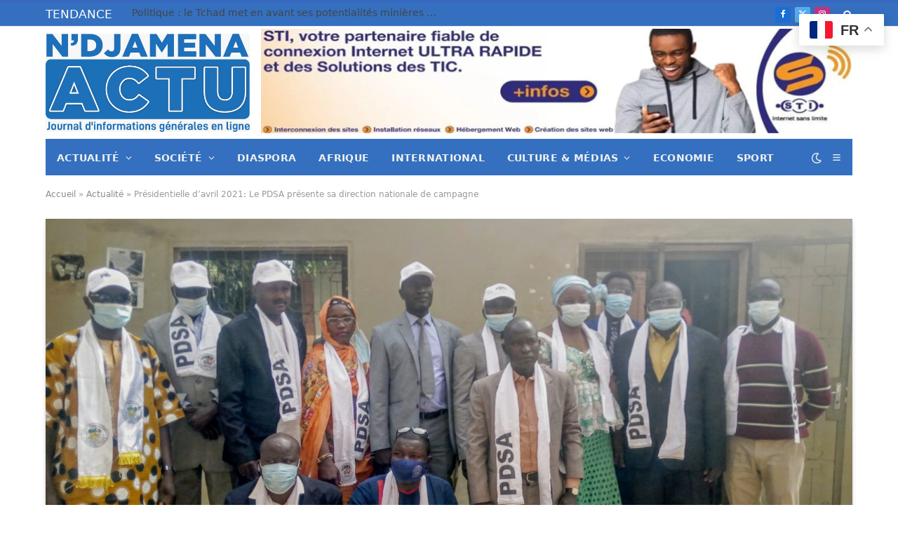

--- FILE ---
content_type: text/html; charset=UTF-8
request_url: https://www.ndjamenaactu.com/2021/02/20/presidentielle-davril-2021-le-pdsa-presente-sa-direction-nationale-de-campagne/
body_size: 38411
content:

<!DOCTYPE html>
<html lang="fr-FR" class="s-light site-s-light">

<head>

	<meta charset="UTF-8" />
	<meta name="viewport" content="width=device-width, initial-scale=1" />
	<meta name='robots' content='index, follow, max-image-preview:large, max-snippet:-1, max-video-preview:-1' />
<!-- Jetpack Site Verification Tags -->

	<!-- This site is optimized with the Yoast SEO plugin v26.8 - https://yoast.com/product/yoast-seo-wordpress/ -->
	<title>Présidentielle d’avril 2021: Le PDSA présente sa direction nationale de campagne -</title><link rel="preload" as="image" imagesrcset="https://www.ndjamenaactu.com/wp-content/uploads/2021/02/IMG_20210220_095054_03-1536x1152.jpg 1536w, https://www.ndjamenaactu.com/wp-content/uploads/2021/02/IMG_20210220_095054_03-1024x768.jpg 1024w, https://www.ndjamenaactu.com/wp-content/uploads/2021/02/IMG_20210220_095054_03-768x576.jpg 768w, https://www.ndjamenaactu.com/wp-content/uploads/2021/02/IMG_20210220_095054_03-2048x1536.jpg 2048w" imagesizes="(max-width: 1200px) 100vw, 1200px" /><link rel="preload" as="font" href="https://www.ndjamenaactu.com/wp-content/themes/smart-mag/css/icons/fonts/ts-icons.woff2?v3.2" type="font/woff2" crossorigin="anonymous" />
	<link rel="canonical" href="https://www.ndjamenaactu.com/2021/02/20/presidentielle-davril-2021-le-pdsa-presente-sa-direction-nationale-de-campagne/" />
	<meta property="og:locale" content="fr_FR" />
	<meta property="og:type" content="article" />
	<meta property="og:title" content="Présidentielle d’avril 2021: Le PDSA présente sa direction nationale de campagne -" />
	<meta property="og:description" content="⏱ Temps de lecture : 2 minLe président national du Parti Démocratique et Socialiste et pour l’Alternance (PDSA) M. Malloum Yobidé Djiraki a fait un point de presse ce samedi, 20 février 2021, à la Maison des Médias du Tchad (MMT) sis au quartier Moural dans la commune du 6ème arrondissement. L’objet de ce point" />
	<meta property="og:url" content="https://www.ndjamenaactu.com/2021/02/20/presidentielle-davril-2021-le-pdsa-presente-sa-direction-nationale-de-campagne/" />
	<meta property="article:publisher" content="https://www.facebook.com/NDjamenaActu/" />
	<meta property="article:published_time" content="2021-02-20T13:42:11+00:00" />
	<meta property="article:modified_time" content="2021-02-21T09:53:49+00:00" />
	<meta property="og:image" content="https://www.ndjamenaactu.com/wp-content/uploads/2021/02/IMG_20210220_095054_03-scaled.jpg" />
	<meta property="og:image:width" content="2560" />
	<meta property="og:image:height" content="1920" />
	<meta property="og:image:type" content="image/jpeg" />
	<meta name="author" content="N&#039;Djaména Actu" />
	<meta name="twitter:card" content="summary_large_image" />
	<meta name="twitter:creator" content="@ActuDjamena" />
	<meta name="twitter:site" content="@ActuDjamena" />
	<meta name="twitter:label1" content="Écrit par" />
	<meta name="twitter:data1" content="N&#039;Djaména Actu" />
	<meta name="twitter:label2" content="Durée de lecture estimée" />
	<meta name="twitter:data2" content="1 minute" />
	<script type="application/ld+json" class="yoast-schema-graph">{"@context":"https://schema.org","@graph":[{"@type":"Article","@id":"https://www.ndjamenaactu.com/2021/02/20/presidentielle-davril-2021-le-pdsa-presente-sa-direction-nationale-de-campagne/#article","isPartOf":{"@id":"https://www.ndjamenaactu.com/2021/02/20/presidentielle-davril-2021-le-pdsa-presente-sa-direction-nationale-de-campagne/"},"author":{"name":"N'Djaména Actu","@id":"https://www.ndjamenaactu.com/#/schema/person/ed7f84d1938437a7c3f03711ead93507"},"headline":"Présidentielle d’avril 2021: Le PDSA présente sa direction nationale de campagne","datePublished":"2021-02-20T13:42:11+00:00","dateModified":"2021-02-21T09:53:49+00:00","mainEntityOfPage":{"@id":"https://www.ndjamenaactu.com/2021/02/20/presidentielle-davril-2021-le-pdsa-presente-sa-direction-nationale-de-campagne/"},"wordCount":232,"commentCount":0,"publisher":{"@id":"https://www.ndjamenaactu.com/#organization"},"image":{"@id":"https://www.ndjamenaactu.com/2021/02/20/presidentielle-davril-2021-le-pdsa-presente-sa-direction-nationale-de-campagne/#primaryimage"},"thumbnailUrl":"https://www.ndjamenaactu.com/wp-content/uploads/2021/02/IMG_20210220_095054_03-scaled.jpg","keywords":["Élections présidentielles","PDS","Tchad"],"articleSection":["Election 2021","Politique"],"inLanguage":"fr-FR","potentialAction":[{"@type":"CommentAction","name":"Comment","target":["https://www.ndjamenaactu.com/2021/02/20/presidentielle-davril-2021-le-pdsa-presente-sa-direction-nationale-de-campagne/#respond"]}]},{"@type":"WebPage","@id":"https://www.ndjamenaactu.com/2021/02/20/presidentielle-davril-2021-le-pdsa-presente-sa-direction-nationale-de-campagne/","url":"https://www.ndjamenaactu.com/2021/02/20/presidentielle-davril-2021-le-pdsa-presente-sa-direction-nationale-de-campagne/","name":"Présidentielle d’avril 2021: Le PDSA présente sa direction nationale de campagne -","isPartOf":{"@id":"https://www.ndjamenaactu.com/#website"},"primaryImageOfPage":{"@id":"https://www.ndjamenaactu.com/2021/02/20/presidentielle-davril-2021-le-pdsa-presente-sa-direction-nationale-de-campagne/#primaryimage"},"image":{"@id":"https://www.ndjamenaactu.com/2021/02/20/presidentielle-davril-2021-le-pdsa-presente-sa-direction-nationale-de-campagne/#primaryimage"},"thumbnailUrl":"https://www.ndjamenaactu.com/wp-content/uploads/2021/02/IMG_20210220_095054_03-scaled.jpg","datePublished":"2021-02-20T13:42:11+00:00","dateModified":"2021-02-21T09:53:49+00:00","breadcrumb":{"@id":"https://www.ndjamenaactu.com/2021/02/20/presidentielle-davril-2021-le-pdsa-presente-sa-direction-nationale-de-campagne/#breadcrumb"},"inLanguage":"fr-FR","potentialAction":[{"@type":"ReadAction","target":["https://www.ndjamenaactu.com/2021/02/20/presidentielle-davril-2021-le-pdsa-presente-sa-direction-nationale-de-campagne/"]}]},{"@type":"ImageObject","inLanguage":"fr-FR","@id":"https://www.ndjamenaactu.com/2021/02/20/presidentielle-davril-2021-le-pdsa-presente-sa-direction-nationale-de-campagne/#primaryimage","url":"https://www.ndjamenaactu.com/wp-content/uploads/2021/02/IMG_20210220_095054_03-scaled.jpg","contentUrl":"https://www.ndjamenaactu.com/wp-content/uploads/2021/02/IMG_20210220_095054_03-scaled.jpg","width":2560,"height":1920},{"@type":"BreadcrumbList","@id":"https://www.ndjamenaactu.com/2021/02/20/presidentielle-davril-2021-le-pdsa-presente-sa-direction-nationale-de-campagne/#breadcrumb","itemListElement":[{"@type":"ListItem","position":1,"name":"Accueil","item":"https://www.ndjamenaactu.com/"},{"@type":"ListItem","position":2,"name":"Actualité","item":"https://www.ndjamenaactu.com/actualite/"},{"@type":"ListItem","position":3,"name":"Présidentielle d’avril 2021: Le PDSA présente sa direction nationale de campagne"}]},{"@type":"WebSite","@id":"https://www.ndjamenaactu.com/#website","url":"https://www.ndjamenaactu.com/","name":"","description":"Média d&#039;actualité Tchadienne et International","publisher":{"@id":"https://www.ndjamenaactu.com/#organization"},"potentialAction":[{"@type":"SearchAction","target":{"@type":"EntryPoint","urlTemplate":"https://www.ndjamenaactu.com/?s={search_term_string}"},"query-input":{"@type":"PropertyValueSpecification","valueRequired":true,"valueName":"search_term_string"}}],"inLanguage":"fr-FR"},{"@type":"Organization","@id":"https://www.ndjamenaactu.com/#organization","name":"NDJAMENA ACTU","url":"https://www.ndjamenaactu.com/","logo":{"@type":"ImageObject","inLanguage":"fr-FR","@id":"https://www.ndjamenaactu.com/#/schema/logo/image/","url":"https://www.ndjamenaactu.com/wp-content/uploads/2020/07/cropped-cropped-logondjamActu01-1.jpg","contentUrl":"https://www.ndjamenaactu.com/wp-content/uploads/2020/07/cropped-cropped-logondjamActu01-1.jpg","width":343,"height":86,"caption":"NDJAMENA ACTU"},"image":{"@id":"https://www.ndjamenaactu.com/#/schema/logo/image/"},"sameAs":["https://www.facebook.com/NDjamenaActu/","https://x.com/ActuDjamena"]},{"@type":"Person","@id":"https://www.ndjamenaactu.com/#/schema/person/ed7f84d1938437a7c3f03711ead93507","name":"N'Djaména Actu","image":{"@type":"ImageObject","inLanguage":"fr-FR","@id":"https://www.ndjamenaactu.com/#/schema/person/image/","url":"https://secure.gravatar.com/avatar/0f9d1899208d35ca64082b154888cb9ff0bf4f99541d97b87815589b357b40d8?s=96&d=mm&r=g","contentUrl":"https://secure.gravatar.com/avatar/0f9d1899208d35ca64082b154888cb9ff0bf4f99541d97b87815589b357b40d8?s=96&d=mm&r=g","caption":"N'Djaména Actu"},"url":"https://www.ndjamenaactu.com/author/mahamat/"}]}</script>
	<!-- / Yoast SEO plugin. -->


<link rel='dns-prefetch' href='//stats.wp.com' />
<link rel='dns-prefetch' href='//fonts.googleapis.com' />
<link rel="alternate" type="application/rss+xml" title=" &raquo; Flux" href="https://www.ndjamenaactu.com/feed/" />
<link rel="alternate" type="application/rss+xml" title=" &raquo; Flux des commentaires" href="https://www.ndjamenaactu.com/comments/feed/" />
<link rel="alternate" type="application/rss+xml" title=" &raquo; Présidentielle d’avril 2021: Le PDSA présente sa direction nationale de campagne Flux des commentaires" href="https://www.ndjamenaactu.com/2021/02/20/presidentielle-davril-2021-le-pdsa-presente-sa-direction-nationale-de-campagne/feed/" />
<link rel="alternate" title="oEmbed (JSON)" type="application/json+oembed" href="https://www.ndjamenaactu.com/wp-json/oembed/1.0/embed?url=https%3A%2F%2Fwww.ndjamenaactu.com%2F2021%2F02%2F20%2Fpresidentielle-davril-2021-le-pdsa-presente-sa-direction-nationale-de-campagne%2F" />
<link rel="alternate" title="oEmbed (XML)" type="text/xml+oembed" href="https://www.ndjamenaactu.com/wp-json/oembed/1.0/embed?url=https%3A%2F%2Fwww.ndjamenaactu.com%2F2021%2F02%2F20%2Fpresidentielle-davril-2021-le-pdsa-presente-sa-direction-nationale-de-campagne%2F&#038;format=xml" />
<style id='wp-img-auto-sizes-contain-inline-css' type='text/css'>
img:is([sizes=auto i],[sizes^="auto," i]){contain-intrinsic-size:3000px 1500px}
/*# sourceURL=wp-img-auto-sizes-contain-inline-css */
</style>
<style id='wp-emoji-styles-inline-css' type='text/css'>

	img.wp-smiley, img.emoji {
		display: inline !important;
		border: none !important;
		box-shadow: none !important;
		height: 1em !important;
		width: 1em !important;
		margin: 0 0.07em !important;
		vertical-align: -0.1em !important;
		background: none !important;
		padding: 0 !important;
	}
/*# sourceURL=wp-emoji-styles-inline-css */
</style>
<link rel='stylesheet' id='wp-block-library-css' href='https://www.ndjamenaactu.com/wp-includes/css/dist/block-library/style.min.css?ver=6.9' type='text/css' media='all' />
<style id='classic-theme-styles-inline-css' type='text/css'>
/*! This file is auto-generated */
.wp-block-button__link{color:#fff;background-color:#32373c;border-radius:9999px;box-shadow:none;text-decoration:none;padding:calc(.667em + 2px) calc(1.333em + 2px);font-size:1.125em}.wp-block-file__button{background:#32373c;color:#fff;text-decoration:none}
/*# sourceURL=/wp-includes/css/classic-themes.min.css */
</style>
<link rel='stylesheet' id='mediaelement-css' href='https://www.ndjamenaactu.com/wp-includes/js/mediaelement/mediaelementplayer-legacy.min.css?ver=4.2.17' type='text/css' media='all' />
<link rel='stylesheet' id='wp-mediaelement-css' href='https://www.ndjamenaactu.com/wp-includes/js/mediaelement/wp-mediaelement.min.css?ver=6.9' type='text/css' media='all' />
<style id='jetpack-sharing-buttons-style-inline-css' type='text/css'>
.jetpack-sharing-buttons__services-list{display:flex;flex-direction:row;flex-wrap:wrap;gap:0;list-style-type:none;margin:5px;padding:0}.jetpack-sharing-buttons__services-list.has-small-icon-size{font-size:12px}.jetpack-sharing-buttons__services-list.has-normal-icon-size{font-size:16px}.jetpack-sharing-buttons__services-list.has-large-icon-size{font-size:24px}.jetpack-sharing-buttons__services-list.has-huge-icon-size{font-size:36px}@media print{.jetpack-sharing-buttons__services-list{display:none!important}}.editor-styles-wrapper .wp-block-jetpack-sharing-buttons{gap:0;padding-inline-start:0}ul.jetpack-sharing-buttons__services-list.has-background{padding:1.25em 2.375em}
/*# sourceURL=https://www.ndjamenaactu.com/wp-content/plugins/jetpack/_inc/blocks/sharing-buttons/view.css */
</style>
<style id='global-styles-inline-css' type='text/css'>
:root{--wp--preset--aspect-ratio--square: 1;--wp--preset--aspect-ratio--4-3: 4/3;--wp--preset--aspect-ratio--3-4: 3/4;--wp--preset--aspect-ratio--3-2: 3/2;--wp--preset--aspect-ratio--2-3: 2/3;--wp--preset--aspect-ratio--16-9: 16/9;--wp--preset--aspect-ratio--9-16: 9/16;--wp--preset--color--black: #000000;--wp--preset--color--cyan-bluish-gray: #abb8c3;--wp--preset--color--white: #ffffff;--wp--preset--color--pale-pink: #f78da7;--wp--preset--color--vivid-red: #cf2e2e;--wp--preset--color--luminous-vivid-orange: #ff6900;--wp--preset--color--luminous-vivid-amber: #fcb900;--wp--preset--color--light-green-cyan: #7bdcb5;--wp--preset--color--vivid-green-cyan: #00d084;--wp--preset--color--pale-cyan-blue: #8ed1fc;--wp--preset--color--vivid-cyan-blue: #0693e3;--wp--preset--color--vivid-purple: #9b51e0;--wp--preset--gradient--vivid-cyan-blue-to-vivid-purple: linear-gradient(135deg,rgb(6,147,227) 0%,rgb(155,81,224) 100%);--wp--preset--gradient--light-green-cyan-to-vivid-green-cyan: linear-gradient(135deg,rgb(122,220,180) 0%,rgb(0,208,130) 100%);--wp--preset--gradient--luminous-vivid-amber-to-luminous-vivid-orange: linear-gradient(135deg,rgb(252,185,0) 0%,rgb(255,105,0) 100%);--wp--preset--gradient--luminous-vivid-orange-to-vivid-red: linear-gradient(135deg,rgb(255,105,0) 0%,rgb(207,46,46) 100%);--wp--preset--gradient--very-light-gray-to-cyan-bluish-gray: linear-gradient(135deg,rgb(238,238,238) 0%,rgb(169,184,195) 100%);--wp--preset--gradient--cool-to-warm-spectrum: linear-gradient(135deg,rgb(74,234,220) 0%,rgb(151,120,209) 20%,rgb(207,42,186) 40%,rgb(238,44,130) 60%,rgb(251,105,98) 80%,rgb(254,248,76) 100%);--wp--preset--gradient--blush-light-purple: linear-gradient(135deg,rgb(255,206,236) 0%,rgb(152,150,240) 100%);--wp--preset--gradient--blush-bordeaux: linear-gradient(135deg,rgb(254,205,165) 0%,rgb(254,45,45) 50%,rgb(107,0,62) 100%);--wp--preset--gradient--luminous-dusk: linear-gradient(135deg,rgb(255,203,112) 0%,rgb(199,81,192) 50%,rgb(65,88,208) 100%);--wp--preset--gradient--pale-ocean: linear-gradient(135deg,rgb(255,245,203) 0%,rgb(182,227,212) 50%,rgb(51,167,181) 100%);--wp--preset--gradient--electric-grass: linear-gradient(135deg,rgb(202,248,128) 0%,rgb(113,206,126) 100%);--wp--preset--gradient--midnight: linear-gradient(135deg,rgb(2,3,129) 0%,rgb(40,116,252) 100%);--wp--preset--font-size--small: 13px;--wp--preset--font-size--medium: 20px;--wp--preset--font-size--large: 36px;--wp--preset--font-size--x-large: 42px;--wp--preset--spacing--20: 0.44rem;--wp--preset--spacing--30: 0.67rem;--wp--preset--spacing--40: 1rem;--wp--preset--spacing--50: 1.5rem;--wp--preset--spacing--60: 2.25rem;--wp--preset--spacing--70: 3.38rem;--wp--preset--spacing--80: 5.06rem;--wp--preset--shadow--natural: 6px 6px 9px rgba(0, 0, 0, 0.2);--wp--preset--shadow--deep: 12px 12px 50px rgba(0, 0, 0, 0.4);--wp--preset--shadow--sharp: 6px 6px 0px rgba(0, 0, 0, 0.2);--wp--preset--shadow--outlined: 6px 6px 0px -3px rgb(255, 255, 255), 6px 6px rgb(0, 0, 0);--wp--preset--shadow--crisp: 6px 6px 0px rgb(0, 0, 0);}:where(.is-layout-flex){gap: 0.5em;}:where(.is-layout-grid){gap: 0.5em;}body .is-layout-flex{display: flex;}.is-layout-flex{flex-wrap: wrap;align-items: center;}.is-layout-flex > :is(*, div){margin: 0;}body .is-layout-grid{display: grid;}.is-layout-grid > :is(*, div){margin: 0;}:where(.wp-block-columns.is-layout-flex){gap: 2em;}:where(.wp-block-columns.is-layout-grid){gap: 2em;}:where(.wp-block-post-template.is-layout-flex){gap: 1.25em;}:where(.wp-block-post-template.is-layout-grid){gap: 1.25em;}.has-black-color{color: var(--wp--preset--color--black) !important;}.has-cyan-bluish-gray-color{color: var(--wp--preset--color--cyan-bluish-gray) !important;}.has-white-color{color: var(--wp--preset--color--white) !important;}.has-pale-pink-color{color: var(--wp--preset--color--pale-pink) !important;}.has-vivid-red-color{color: var(--wp--preset--color--vivid-red) !important;}.has-luminous-vivid-orange-color{color: var(--wp--preset--color--luminous-vivid-orange) !important;}.has-luminous-vivid-amber-color{color: var(--wp--preset--color--luminous-vivid-amber) !important;}.has-light-green-cyan-color{color: var(--wp--preset--color--light-green-cyan) !important;}.has-vivid-green-cyan-color{color: var(--wp--preset--color--vivid-green-cyan) !important;}.has-pale-cyan-blue-color{color: var(--wp--preset--color--pale-cyan-blue) !important;}.has-vivid-cyan-blue-color{color: var(--wp--preset--color--vivid-cyan-blue) !important;}.has-vivid-purple-color{color: var(--wp--preset--color--vivid-purple) !important;}.has-black-background-color{background-color: var(--wp--preset--color--black) !important;}.has-cyan-bluish-gray-background-color{background-color: var(--wp--preset--color--cyan-bluish-gray) !important;}.has-white-background-color{background-color: var(--wp--preset--color--white) !important;}.has-pale-pink-background-color{background-color: var(--wp--preset--color--pale-pink) !important;}.has-vivid-red-background-color{background-color: var(--wp--preset--color--vivid-red) !important;}.has-luminous-vivid-orange-background-color{background-color: var(--wp--preset--color--luminous-vivid-orange) !important;}.has-luminous-vivid-amber-background-color{background-color: var(--wp--preset--color--luminous-vivid-amber) !important;}.has-light-green-cyan-background-color{background-color: var(--wp--preset--color--light-green-cyan) !important;}.has-vivid-green-cyan-background-color{background-color: var(--wp--preset--color--vivid-green-cyan) !important;}.has-pale-cyan-blue-background-color{background-color: var(--wp--preset--color--pale-cyan-blue) !important;}.has-vivid-cyan-blue-background-color{background-color: var(--wp--preset--color--vivid-cyan-blue) !important;}.has-vivid-purple-background-color{background-color: var(--wp--preset--color--vivid-purple) !important;}.has-black-border-color{border-color: var(--wp--preset--color--black) !important;}.has-cyan-bluish-gray-border-color{border-color: var(--wp--preset--color--cyan-bluish-gray) !important;}.has-white-border-color{border-color: var(--wp--preset--color--white) !important;}.has-pale-pink-border-color{border-color: var(--wp--preset--color--pale-pink) !important;}.has-vivid-red-border-color{border-color: var(--wp--preset--color--vivid-red) !important;}.has-luminous-vivid-orange-border-color{border-color: var(--wp--preset--color--luminous-vivid-orange) !important;}.has-luminous-vivid-amber-border-color{border-color: var(--wp--preset--color--luminous-vivid-amber) !important;}.has-light-green-cyan-border-color{border-color: var(--wp--preset--color--light-green-cyan) !important;}.has-vivid-green-cyan-border-color{border-color: var(--wp--preset--color--vivid-green-cyan) !important;}.has-pale-cyan-blue-border-color{border-color: var(--wp--preset--color--pale-cyan-blue) !important;}.has-vivid-cyan-blue-border-color{border-color: var(--wp--preset--color--vivid-cyan-blue) !important;}.has-vivid-purple-border-color{border-color: var(--wp--preset--color--vivid-purple) !important;}.has-vivid-cyan-blue-to-vivid-purple-gradient-background{background: var(--wp--preset--gradient--vivid-cyan-blue-to-vivid-purple) !important;}.has-light-green-cyan-to-vivid-green-cyan-gradient-background{background: var(--wp--preset--gradient--light-green-cyan-to-vivid-green-cyan) !important;}.has-luminous-vivid-amber-to-luminous-vivid-orange-gradient-background{background: var(--wp--preset--gradient--luminous-vivid-amber-to-luminous-vivid-orange) !important;}.has-luminous-vivid-orange-to-vivid-red-gradient-background{background: var(--wp--preset--gradient--luminous-vivid-orange-to-vivid-red) !important;}.has-very-light-gray-to-cyan-bluish-gray-gradient-background{background: var(--wp--preset--gradient--very-light-gray-to-cyan-bluish-gray) !important;}.has-cool-to-warm-spectrum-gradient-background{background: var(--wp--preset--gradient--cool-to-warm-spectrum) !important;}.has-blush-light-purple-gradient-background{background: var(--wp--preset--gradient--blush-light-purple) !important;}.has-blush-bordeaux-gradient-background{background: var(--wp--preset--gradient--blush-bordeaux) !important;}.has-luminous-dusk-gradient-background{background: var(--wp--preset--gradient--luminous-dusk) !important;}.has-pale-ocean-gradient-background{background: var(--wp--preset--gradient--pale-ocean) !important;}.has-electric-grass-gradient-background{background: var(--wp--preset--gradient--electric-grass) !important;}.has-midnight-gradient-background{background: var(--wp--preset--gradient--midnight) !important;}.has-small-font-size{font-size: var(--wp--preset--font-size--small) !important;}.has-medium-font-size{font-size: var(--wp--preset--font-size--medium) !important;}.has-large-font-size{font-size: var(--wp--preset--font-size--large) !important;}.has-x-large-font-size{font-size: var(--wp--preset--font-size--x-large) !important;}
:where(.wp-block-post-template.is-layout-flex){gap: 1.25em;}:where(.wp-block-post-template.is-layout-grid){gap: 1.25em;}
:where(.wp-block-term-template.is-layout-flex){gap: 1.25em;}:where(.wp-block-term-template.is-layout-grid){gap: 1.25em;}
:where(.wp-block-columns.is-layout-flex){gap: 2em;}:where(.wp-block-columns.is-layout-grid){gap: 2em;}
:root :where(.wp-block-pullquote){font-size: 1.5em;line-height: 1.6;}
/*# sourceURL=global-styles-inline-css */
</style>
<link rel='stylesheet' id='smartmag-core-css' href='https://www.ndjamenaactu.com/wp-content/themes/smart-mag/style.css?ver=10.3.2' type='text/css' media='all' />
<style id='smartmag-core-inline-css' type='text/css'>
:root { --c-main: #3768bf;
--c-main-rgb: 55,104,191;
--title-font: "Roboto", system-ui, -apple-system, "Segoe UI", Arial, sans-serif;
--h-font: "Roboto", system-ui, -apple-system, "Segoe UI", Arial, sans-serif;
--title-font: var(--body-font);
--title-size-xs: 14px;
--title-size-s: 14px;
--title-size-n: 16px;
--title-size-m: 17px;
--title-size-l: 19px;
--title-size-xl: 21px;
--title-fw-bold: 22;
--title-fw-semi: 22;
--main-width: 1150px;
--footer-mt: 0px;
--excerpt-size: 14px; }
.post-title:not(._) { font-size: 22px; font-weight: normal; font-style: normal; }
:root { --sidebar-width: 336px; }
.ts-row, .has-el-gap { --sidebar-c-width: calc(var(--sidebar-width) + var(--grid-gutter-h) + var(--sidebar-c-pad)); }
:root { --sidebar-pad: 26px; --sidebar-sep-pad: 26px; }
.main-wrap > .main { margin-top: 28px; }
.smart-head-main { --c-shadow: rgba(237,237,237,0.04); }
.smart-head-main .smart-head-top { --head-h: 38px; background-color: #3470bf; }
.s-dark .smart-head-main .smart-head-top,
.smart-head-main .s-dark.smart-head-top { background-color: #020202; }
.smart-head-main .smart-head-top { border-top-color: #111111; }
.smart-head-main .smart-head-mid { --head-h: 160px; }
.s-dark .smart-head-main .smart-head-mid,
.smart-head-main .s-dark.smart-head-mid { background-color: #181818; }
.smart-head-main .smart-head-bot { --head-h: 52px; background-color: #3470bf; border-bottom-width: 0px; }
.navigation-main .menu > li > a { letter-spacing: 0.02em; }
.navigation-main { --nav-items-space: 16px; }
.smart-head-mobile .smart-head-mid { border-top-width: 3px; }
.mobile-menu { font-size: 15px; }
.s-light .navigation-small { --c-nav: #ffffff; }
.s-dark .navigation-small { --c-nav: #ffffff; }
.s-light .navigation-small { --c-nav-hov: #ffffff; }
.s-dark .navigation-small { --c-nav-hov: #ffffff; }
.smart-head-main { --c-search-icon: #ffffff; }
.smart-head-main .offcanvas-toggle { transform: scale(0.69); }
.smart-head-main .hamburger-icon { width: 15px; --height: 13px; }
.smart-head .ts-button1:not(._) { color: #ffffff; }
.trending-ticker .heading { color: #ffffff; font-size: 17px; margin-right: 28px; }
.main-footer .upper-footer { background-color: #171717; }
.s-dark .upper-footer { background-color: #0f0f0f; }
.upper-footer > .wrap { padding-bottom: 50px; }
.lower-footer .inner { padding-top: 0px; padding-bottom: 0px; }
.post-meta { font-family: "Roboto", system-ui, -apple-system, "Segoe UI", Arial, sans-serif; }
.post-meta .meta-item, .post-meta .text-in { font-size: 10px; font-weight: normal; text-transform: uppercase; letter-spacing: .03em; }
.post-meta .text-in, .post-meta .post-cat > a { font-size: 11px; }
.post-meta .post-cat > a { font-weight: bold; text-transform: uppercase; letter-spacing: .1em; }
.post-meta .post-author > a { color: var(--c-main); }
.cat-labels .category { font-size: 10px; }
.block-head-c .heading { font-size: 16px; text-transform: initial; }
.block-head-c { --line-weight: 3px; --border-weight: 1px; }
.loop-grid .ratio-is-custom { padding-bottom: calc(100% / 1.68); }
.loop-small .media { width: 37%; max-width: 50%; }
.loop-small .media:not(i) { max-width: 92px; }
.post-meta-single .meta-item, .post-meta-single .text-in { font-size: 11px; }
.comments-area .comment-content { font-size: 14px; }
.comments-area .comment-meta { font-size: 12px; }
.the-post-header .post-meta .post-title { font-weight: 500; line-height: 1.2; }
.entry-content { font-size: 15.7px; }
.site-s-light .entry-content { color: #1c1c1c; }
.post-share-float .service { width: 38px; height: 38px; font-size: 15px; }
.site-s-light .s-head-modern-a .post-meta { --c-post-meta: #606060; }
.category .feat-grid { --grid-gap: 2px; }
@media (min-width: 941px) and (max-width: 1200px) { .ts-row, .has-el-gap { --sidebar-c-width: calc(var(--sidebar-width) + var(--grid-gutter-h) + var(--sidebar-c-pad)); } }
@media (min-width: 768px) and (max-width: 940px) { .ts-contain, .main { padding-left: 35px; padding-right: 35px; }
.layout-boxed-inner { --wrap-padding: 35px; }
:root { --wrap-padding: 35px; } }
@media (max-width: 767px) { .ts-contain, .main { padding-left: 25px; padding-right: 25px; }
.layout-boxed-inner { --wrap-padding: 25px; }
:root { --wrap-padding: 25px; } }


/*# sourceURL=smartmag-core-inline-css */
</style>
<link rel='stylesheet' id='smartmag-fonts-css' href='https://fonts.googleapis.com/css?family=Public+Sans%3A400%2C400i%2C500%2C600%2C700&#038;subset=0&#038;display=swap' type='text/css' media='all' />
<link rel='stylesheet' id='smartmag-magnific-popup-css' href='https://www.ndjamenaactu.com/wp-content/themes/smart-mag/css/lightbox.css?ver=10.3.2' type='text/css' media='all' />
<link rel='stylesheet' id='smartmag-icons-css' href='https://www.ndjamenaactu.com/wp-content/themes/smart-mag/css/icons/icons.css?ver=10.3.2' type='text/css' media='all' />
<link rel='stylesheet' id='smartmag-gfonts-custom-css' href='https://fonts.googleapis.com/css?family=Roboto%3A400%2C500%2C600%2C700&#038;display=swap' type='text/css' media='all' />
<script type="text/javascript" id="smartmag-lazy-inline-js-after">
/* <![CDATA[ */
/**
 * @copyright ThemeSphere
 * @preserve
 */
var BunyadLazy={};BunyadLazy.load=function(){function a(e,n){var t={};e.dataset.bgset&&e.dataset.sizes?(t.sizes=e.dataset.sizes,t.srcset=e.dataset.bgset):t.src=e.dataset.bgsrc,function(t){var a=t.dataset.ratio;if(0<a){const e=t.parentElement;if(e.classList.contains("media-ratio")){const n=e.style;n.getPropertyValue("--a-ratio")||(n.paddingBottom=100/a+"%")}}}(e);var a,o=document.createElement("img");for(a in o.onload=function(){var t="url('"+(o.currentSrc||o.src)+"')",a=e.style;a.backgroundImage!==t&&requestAnimationFrame(()=>{a.backgroundImage=t,n&&n()}),o.onload=null,o.onerror=null,o=null},o.onerror=o.onload,t)o.setAttribute(a,t[a]);o&&o.complete&&0<o.naturalWidth&&o.onload&&o.onload()}function e(t){t.dataset.loaded||a(t,()=>{document.dispatchEvent(new Event("lazyloaded")),t.dataset.loaded=1})}function n(t){"complete"===document.readyState?t():window.addEventListener("load",t)}return{initEarly:function(){var t,a=()=>{document.querySelectorAll(".img.bg-cover:not(.lazyload)").forEach(e)};"complete"!==document.readyState?(t=setInterval(a,150),n(()=>{a(),clearInterval(t)})):a()},callOnLoad:n,initBgImages:function(t){t&&n(()=>{document.querySelectorAll(".img.bg-cover").forEach(e)})},bgLoad:a}}(),BunyadLazy.load.initEarly();
//# sourceURL=smartmag-lazy-inline-js-after
/* ]]> */
</script>
<script type="text/javascript" src="https://www.ndjamenaactu.com/wp-includes/js/jquery/jquery.min.js?ver=3.7.1" id="jquery-core-js"></script>
<script type="text/javascript" src="https://www.ndjamenaactu.com/wp-includes/js/jquery/jquery-migrate.min.js?ver=3.4.1" id="jquery-migrate-js"></script>
<link rel="https://api.w.org/" href="https://www.ndjamenaactu.com/wp-json/" /><link rel="alternate" title="JSON" type="application/json" href="https://www.ndjamenaactu.com/wp-json/wp/v2/posts/2861" /><link rel="EditURI" type="application/rsd+xml" title="RSD" href="https://www.ndjamenaactu.com/xmlrpc.php?rsd" />
<meta name="generator" content="WordPress 6.9" />
<link rel='shortlink' href='https://www.ndjamenaactu.com/?p=2861' />
	<style>img#wpstats{display:none}</style>
		
		<script>
		var BunyadSchemeKey = 'bunyad-scheme';
		(() => {
			const d = document.documentElement;
			const c = d.classList;
			var scheme = localStorage.getItem(BunyadSchemeKey);
			
			if (scheme) {
				d.dataset.origClass = c;
				scheme === 'dark' ? c.remove('s-light', 'site-s-light') : c.remove('s-dark', 'site-s-dark');
				c.add('site-s-' + scheme, 's-' + scheme);
			}
		})();
		</script>
		<meta name="generator" content="Elementor 3.34.2; features: additional_custom_breakpoints; settings: css_print_method-internal, google_font-enabled, font_display-auto">
			<style>
				.e-con.e-parent:nth-of-type(n+4):not(.e-lazyloaded):not(.e-no-lazyload),
				.e-con.e-parent:nth-of-type(n+4):not(.e-lazyloaded):not(.e-no-lazyload) * {
					background-image: none !important;
				}
				@media screen and (max-height: 1024px) {
					.e-con.e-parent:nth-of-type(n+3):not(.e-lazyloaded):not(.e-no-lazyload),
					.e-con.e-parent:nth-of-type(n+3):not(.e-lazyloaded):not(.e-no-lazyload) * {
						background-image: none !important;
					}
				}
				@media screen and (max-height: 640px) {
					.e-con.e-parent:nth-of-type(n+2):not(.e-lazyloaded):not(.e-no-lazyload),
					.e-con.e-parent:nth-of-type(n+2):not(.e-lazyloaded):not(.e-no-lazyload) * {
						background-image: none !important;
					}
				}
			</style>
			<link rel="icon" href="https://www.ndjamenaactu.com/wp-content/uploads/2022/04/cropped-1649180635357-1-32x32.jpg" sizes="32x32" />
<link rel="icon" href="https://www.ndjamenaactu.com/wp-content/uploads/2022/04/cropped-1649180635357-1-192x192.jpg" sizes="192x192" />
<link rel="apple-touch-icon" href="https://www.ndjamenaactu.com/wp-content/uploads/2022/04/cropped-1649180635357-1-180x180.jpg" />
<meta name="msapplication-TileImage" content="https://www.ndjamenaactu.com/wp-content/uploads/2022/04/cropped-1649180635357-1-270x270.jpg" />
		<style type="text/css" id="wp-custom-css">
			
/* 🔧 Forcer le texte en style normal dans Gutenberg et sur le site */
body,
.editor-styles-wrapper,
.block-editor-rich-text__editable,
.wp-block-paragraph,
.wp-block-paragraph.rich-text,
.entry-content p,
.post-content p,
.single-post p {
  font-weight: 400 !important;
  font-style: normal !important;
  color: inherit !important;
}

/* ✅ Permet de mettre du gras seulement quand tu cliques sur "B" */
strong, b {
  font-weight: 700 !important;
}
		</style>
		

</head>

<body class="wp-singular post-template-default single single-post postid-2861 single-format-standard wp-custom-logo wp-theme-smart-mag no-sidebar post-layout-modern-below post-cat-931 has-lb has-lb-sm ts-img-hov-fade layout-normal elementor-default elementor-kit-16794">



<div class="main-wrap">

	
<div class="off-canvas-backdrop"></div>
<div class="mobile-menu-container off-canvas" id="off-canvas">

	<div class="off-canvas-head">
		<a href="#" class="close">
			<span class="visuallyhidden">Fermer le menu</span>
			<i class="tsi tsi-times"></i>
		</a>

		<div class="ts-logo">
			<img class="logo-mobile logo-image" src="https://www.ndjamenaactu.com/wp-content/uploads/2025/09/logo-ndjamena-actu.jpg" width="540" height="260" alt/>		</div>
	</div>

	<div class="off-canvas-content">

					<ul class="mobile-menu"></ul>
		
					<div class="off-canvas-widgets">
				
		<div id="smartmag-block-codes-2" class="widget ts-block-widget smartmag-widget-codes">		
		<div class="block">
			<div class="a-wrap"> <a href="https://your-destination-link.com" target="_blank" rel="noopener">
  <img loading="lazy" src="https://www.ndjamenaactu.com/wp-content/uploads/2022/09/cropped-cropped-adv-1-1.png" alt="Your banner" />
</a>
</div>		</div>

		</div>			</div>
		
		
		<div class="spc-social-block spc-social spc-social-b smart-head-social">
		
			
				<a href="#" class="link service s-facebook" target="_blank" rel="nofollow noopener">
					<i class="icon tsi tsi-facebook"></i>					<span class="visuallyhidden">Facebook</span>
				</a>
									
			
				<a href="#" class="link service s-twitter" target="_blank" rel="nofollow noopener">
					<i class="icon tsi tsi-twitter"></i>					<span class="visuallyhidden">X (Twitter)</span>
				</a>
									
			
				<a href="#" class="link service s-instagram" target="_blank" rel="nofollow noopener">
					<i class="icon tsi tsi-instagram"></i>					<span class="visuallyhidden">Instagram</span>
				</a>
									
			
		</div>

		
	</div>

</div>
<div class="smart-head smart-head-legacy smart-head-main" id="smart-head" data-sticky="bot" data-sticky-type="smart" data-sticky-full="1">
	
	<div class="smart-head-row smart-head-top is-light smart-head-row-full">

		<div class="inner wrap">

							
				<div class="items items-left ">
				
<div class="trending-ticker" data-delay="8">
	<span class="heading">TENDANCE</span>

	<ul>
				
			<li><a href="https://www.ndjamenaactu.com/2026/01/21/politique-le-tchad-met-en-avant-ses-potentialites-minieres-et-petrolieres/" class="post-link">Politique : le Tchad met en avant ses potentialités minières et pétrolières</a></li>
		
				
			<li><a href="https://www.ndjamenaactu.com/2026/01/21/education-lenrolement-biometrique-des-candidats-au-bef-2026-est-lance/" class="post-link">Education : l’Enrôlement biométrique des candidats au BEF 2026 est lancé</a></li>
		
				
			<li><a href="https://www.ndjamenaactu.com/2026/01/21/societe-lassociation-pont-de-paix-lance-ses-activites/" class="post-link">Société : L&rsquo;association Pont de Paix lance ses activités</a></li>
		
				
			<li><a href="https://www.ndjamenaactu.com/2026/01/20/tchad-3-vehicules-et-des-equipements-informatiques-remis-a-la-cndh/" class="post-link">Tchad : 3 véhicules et des équipements informatiques remis à la CNDH</a></li>
		
				
			<li><a href="https://www.ndjamenaactu.com/2026/01/20/societe-installation-de-la-coordination-des-associations-du-1er-arrondissement-de-ndjamena/" class="post-link">Société : Installation de la coordination des associations du 1er arrondissement de N&rsquo;Djaména</a></li>
		
				
			<li><a href="https://www.ndjamenaactu.com/2026/01/20/tchad-le-hcr-appelle-a-un-soutien-international-aux-refugies-soudanais/" class="post-link">Tchad : le HCR appelle à un soutien international aux réfugiés soudanais</a></li>
		
				
			<li><a href="https://www.ndjamenaactu.com/2026/01/19/societe-le-pain-expose-a-la-poussiere-vendu-a-ndjamena/" class="post-link">Société : le pain exposé à la poussière vendu à N’Djaména</a></li>
		
				
			<li><a href="https://www.ndjamenaactu.com/2026/01/18/province-des-vehicules-charges-de-charbons-et-bois-saisis-dans-lennedi-est/" class="post-link">Province : Des véhicules chargés de charbons et bois saisis dans l’Ennedi Est</a></li>
		
				
			</ul>
</div>
				</div>

							
				<div class="items items-center empty">
								</div>

							
				<div class="items items-right ">
				
		<div class="spc-social-block spc-social spc-social-c smart-head-social spc-social-colors spc-social-bg">
		
			
				<a href="#" class="link service s-facebook" target="_blank" rel="nofollow noopener">
					<i class="icon tsi tsi-facebook"></i>					<span class="visuallyhidden">Facebook</span>
				</a>
									
			
				<a href="#" class="link service s-twitter" target="_blank" rel="nofollow noopener">
					<i class="icon tsi tsi-twitter"></i>					<span class="visuallyhidden">X (Twitter)</span>
				</a>
									
			
				<a href="#" class="link service s-instagram" target="_blank" rel="nofollow noopener">
					<i class="icon tsi tsi-instagram"></i>					<span class="visuallyhidden">Instagram</span>
				</a>
									
			
		</div>

		

	<a href="#" class="search-icon has-icon-only is-icon" title="Recherche">
		<i class="tsi tsi-search"></i>
	</a>

				</div>

						
		</div>
	</div>

	
	<div class="smart-head-row smart-head-mid is-light smart-head-row-full">

		<div class="inner wrap">

							
				<div class="items items-left ">
					<a href="https://www.ndjamenaactu.com/" title rel="home" class="logo-link ts-logo logo-is-image">
		<span>
			
				
					<img src="https://smartmag.theme-sphere.com/news-time/wp-content/uploads/sites/28/2022/03/logo-Newstime-01-white.png" class="logo-image logo-image-dark" alt srcset="https://smartmag.theme-sphere.com/news-time/wp-content/uploads/sites/28/2022/03/logo-Newstime-01-white.png ,https://smartmag.theme-sphere.com/news-time/wp-content/uploads/sites/28/2022/03/logo-Newstime-01-white@2x.png 2x"/><img src="https://www.ndjamenaactu.com/wp-content/uploads/2025/09/logo-ndjamena-actu.jpg" class="logo-image" alt width="1080" height="519"/>
									 
					</span>
	</a>				</div>

							
				<div class="items items-center empty">
								</div>

							
				<div class="items items-right ">
				
<div class="h-text h-text">
	<a href="https://stisahel.com/" target="STIk" rel="noopener">
  <img src="https://www.ndjamenaactu.com/wp-content/uploads/2022/09/cropped-cropped-adv-1-1.png" alt="STI" />
</a>
</div>				</div>

						
		</div>
	</div>

	
	<div class="smart-head-row smart-head-bot s-dark wrap">

		<div class="inner full">

							
				<div class="items items-left ">
					<div class="nav-wrap">
		<nav class="navigation navigation-main nav-hov-b">
			<ul id="menu-menu-top" class="menu"><li id="menu-item-173" class="menu-item menu-item-type-taxonomy menu-item-object-category menu-item-has-children menu-cat-3 menu-item-has-children item-mega-menu menu-item-173"><a href="https://www.ndjamenaactu.com/category/actualite/">Actualité</a>
<div class="sub-menu mega-menu mega-menu-a wrap">

		
	<div class="column sub-cats">
		
		<ol class="sub-nav">
							
				<li class="menu-item menu-item-type-taxonomy menu-item-object-category menu-cat-1261 menu-item-17218"><a href="https://www.ndjamenaactu.com/category/a-la-une/">A la une</a></li>
				
							
				<li class="menu-item menu-item-type-taxonomy menu-item-object-category menu-item-has-children menu-cat-21 menu-item-17219"><a href="https://www.ndjamenaactu.com/category/tchad/">Tchad</a></li>
				
							
				<li class="menu-item menu-item-type-taxonomy menu-item-object-category current-post-ancestor current-menu-parent current-post-parent menu-item-has-children menu-cat-4 menu-item-17226"><a href="https://www.ndjamenaactu.com/category/politique/">Politique</a></li>
				
							
				<li class="menu-item menu-item-type-taxonomy menu-item-object-category menu-cat-3412 menu-item-17224"><a href="https://www.ndjamenaactu.com/category/election-presidentielle-2024/">Élection présidentielle 2024</a></li>
				
							
				<li class="menu-item menu-item-type-taxonomy menu-item-object-category menu-cat-3839 menu-item-17225"><a href="https://www.ndjamenaactu.com/category/legislatives-2024/">Législatives 2024</a></li>
				
							
				<li class="menu-item menu-item-type-taxonomy menu-item-object-category menu-cat-3108 menu-item-17229"><a href="https://www.ndjamenaactu.com/category/referendum-2023/">Référendum 2023</a></li>
				
							
				<li class="menu-item menu-item-type-taxonomy menu-item-object-category menu-cat-1894 menu-item-17227"><a href="https://www.ndjamenaactu.com/category/politique/dialogue-national-inclusif/">Dialogue national inclusif</a></li>
				
							
				<li class="menu-item menu-item-type-taxonomy menu-item-object-category current-post-ancestor current-menu-parent current-post-parent menu-cat-931 menu-item-17223"><a href="https://www.ndjamenaactu.com/category/election-2021/">Election 2021</a></li>
				
							
				<li class="menu-item menu-item-type-taxonomy menu-item-object-category menu-cat-20 menu-item-17235"><a href="https://www.ndjamenaactu.com/category/province/">Province</a></li>
				
							
				<li class="menu-item menu-item-type-taxonomy menu-item-object-category menu-cat-6 menu-item-17236"><a href="https://www.ndjamenaactu.com/category/sante/">Santé</a></li>
				
							
				<li class="menu-item menu-item-type-taxonomy menu-item-object-category menu-cat-48 menu-item-17231"><a href="https://www.ndjamenaactu.com/category/education/">Education</a></li>
				
							
				<li class="menu-item menu-item-type-taxonomy menu-item-object-category menu-cat-19 menu-item-17233"><a href="https://www.ndjamenaactu.com/category/infrastructure/">Infrastructure</a></li>
				
							
				<li class="menu-item menu-item-type-taxonomy menu-item-object-category menu-cat-22 menu-item-17238"><a href="https://www.ndjamenaactu.com/category/tic/">TICs</a></li>
				
						
			<li class="menu-item view-all menu-cat-3"><a href="https://www.ndjamenaactu.com/category/actualite/">Tout afficher</a></li>
		</ol>
	
	</div>
	

		
	
	<section class="column recent-posts" data-columns="4">
					<div class="posts" data-id="1261">

						<section class="block-wrap block-grid mb-none" data-id="1">

				
			<div class="block-content">
					
	<div class="loop loop-grid loop-grid-sm grid grid-4 md:grid-2 xs:grid-1">

					
<article class="l-post grid-post grid-sm-post">

	
			<div class="media">

		
			<a href="https://www.ndjamenaactu.com/2025/09/09/tchad-le-ministre-de-leducation-recoit-le-bureau-executif-national-du-set/" class="image-link media-ratio ratio-is-custom" title="Tchad : Le ministre de l&rsquo;Éducation reçoit le bureau exécutif national du SET"><span data-bgsrc="https://www.ndjamenaactu.com/wp-content/uploads/2025/09/FB_IMG_1757419391250-450x216.jpg" class="img bg-cover wp-post-image attachment-bunyad-medium size-bunyad-medium lazyload" data-bgset="https://www.ndjamenaactu.com/wp-content/uploads/2025/09/FB_IMG_1757419391250-450x216.jpg 450w, https://www.ndjamenaactu.com/wp-content/uploads/2025/09/FB_IMG_1757419391250-1024x491.jpg 1024w, https://www.ndjamenaactu.com/wp-content/uploads/2025/09/FB_IMG_1757419391250-768x368.jpg 768w, https://www.ndjamenaactu.com/wp-content/uploads/2025/09/FB_IMG_1757419391250-1536x737.jpg 1536w, https://www.ndjamenaactu.com/wp-content/uploads/2025/09/FB_IMG_1757419391250-2048x982.jpg 2048w, https://www.ndjamenaactu.com/wp-content/uploads/2025/09/FB_IMG_1757419391250-1200x576.jpg 1200w" data-sizes="(max-width: 361px) 100vw, 361px"></span></a>			
			
			
			
		
		</div>
	

	
		<div class="content">

			<div class="post-meta post-meta-a has-below"><h2 class="is-title post-title"><a href="https://www.ndjamenaactu.com/2025/09/09/tchad-le-ministre-de-leducation-recoit-le-bureau-executif-national-du-set/">Tchad : Le ministre de l&rsquo;Éducation reçoit le bureau exécutif national du SET</a></h2><div class="post-meta-items meta-below"><span class="meta-item date"><span class="date-link"><time class="post-date" datetime="2025-09-09T13:12:59+01:00">9 septembre 2025</time></span></span></div></div>			
			
			
				<a href="https://www.ndjamenaactu.com/2025/09/09/tchad-le-ministre-de-leducation-recoit-le-bureau-executif-national-du-set/" class="read-more-link read-more-btn ts-button ts-button-alt">
					En savoir plus				</a>

			
		</div>

	
</article>					
<article class="l-post grid-post grid-sm-post">

	
			<div class="media">

		
			<a href="https://www.ndjamenaactu.com/2025/07/04/tic-starlink-officiellement-operationnel-au-tchad/" class="image-link media-ratio ratio-is-custom" title="TIC : Starlink officiellement opérationnel au Tchad"><span data-bgsrc="https://www.ndjamenaactu.com/wp-content/uploads/2025/07/Starlink.jpg" class="img bg-cover wp-post-image attachment-large size-large lazyload" data-bgset="https://www.ndjamenaactu.com/wp-content/uploads/2025/07/Starlink.jpg 900w, https://www.ndjamenaactu.com/wp-content/uploads/2025/07/Starlink-768x512.jpg 768w, https://www.ndjamenaactu.com/wp-content/uploads/2025/07/Starlink-630x420.jpg 630w, https://www.ndjamenaactu.com/wp-content/uploads/2025/07/Starlink-696x464.jpg 696w" data-sizes="(max-width: 361px) 100vw, 361px"></span></a>			
			
			
			
		
		</div>
	

	
		<div class="content">

			<div class="post-meta post-meta-a has-below"><h2 class="is-title post-title"><a href="https://www.ndjamenaactu.com/2025/07/04/tic-starlink-officiellement-operationnel-au-tchad/">TIC : Starlink officiellement opérationnel au Tchad</a></h2><div class="post-meta-items meta-below"><span class="meta-item date"><span class="date-link"><time class="post-date" datetime="2025-07-04T19:45:00+01:00">4 juillet 2025</time></span></span></div></div>			
			
			
				<a href="https://www.ndjamenaactu.com/2025/07/04/tic-starlink-officiellement-operationnel-au-tchad/" class="read-more-link read-more-btn ts-button ts-button-alt">
					En savoir plus				</a>

			
		</div>

	
</article>					
<article class="l-post grid-post grid-sm-post">

	
			<div class="media">

		
			<a href="https://www.ndjamenaactu.com/2025/06/04/la-ministre-fatima-goukouni-weddeye-participe-a-la-session-extraordinaire-de-lassa-ac-a-douala/" class="image-link media-ratio ratio-is-custom" title="La Ministre Fatima Goukouni Weddeye participe à la session extraordinaire de l&rsquo;ASSA-AC à Douala"><span data-bgsrc="https://www.ndjamenaactu.com/wp-content/uploads/2025/06/IMG-20250604-WA0261-1024x678.jpg" class="img bg-cover wp-post-image attachment-large size-large lazyload" data-bgset="https://www.ndjamenaactu.com/wp-content/uploads/2025/06/IMG-20250604-WA0261-1024x678.jpg 1024w, https://www.ndjamenaactu.com/wp-content/uploads/2025/06/IMG-20250604-WA0261-768x508.jpg 768w, https://www.ndjamenaactu.com/wp-content/uploads/2025/06/IMG-20250604-WA0261-634x420.jpg 634w, https://www.ndjamenaactu.com/wp-content/uploads/2025/06/IMG-20250604-WA0261-150x99.jpg 150w, https://www.ndjamenaactu.com/wp-content/uploads/2025/06/IMG-20250604-WA0261-696x461.jpg 696w, https://www.ndjamenaactu.com/wp-content/uploads/2025/06/IMG-20250604-WA0261-1068x707.jpg 1068w, https://www.ndjamenaactu.com/wp-content/uploads/2025/06/IMG-20250604-WA0261.jpg 1080w" data-sizes="(max-width: 361px) 100vw, 361px"></span></a>			
			
			
			
		
		</div>
	

	
		<div class="content">

			<div class="post-meta post-meta-a has-below"><h2 class="is-title post-title"><a href="https://www.ndjamenaactu.com/2025/06/04/la-ministre-fatima-goukouni-weddeye-participe-a-la-session-extraordinaire-de-lassa-ac-a-douala/">La Ministre Fatima Goukouni Weddeye participe à la session extraordinaire de l&rsquo;ASSA-AC à Douala</a></h2><div class="post-meta-items meta-below"><span class="meta-item date"><span class="date-link"><time class="post-date" datetime="2025-06-04T18:20:41+01:00">4 juin 2025</time></span></span></div></div>			
			
			
				<a href="https://www.ndjamenaactu.com/2025/06/04/la-ministre-fatima-goukouni-weddeye-participe-a-la-session-extraordinaire-de-lassa-ac-a-douala/" class="read-more-link read-more-btn ts-button ts-button-alt">
					En savoir plus				</a>

			
		</div>

	
</article>					
<article class="l-post grid-post grid-sm-post">

	
			<div class="media">

		
			<a href="https://www.ndjamenaactu.com/2025/05/27/le-tchad-en-campagne-pour-lelection-dabbas-mahamat-tolli-a-la-presidence-de-la-bad/" class="image-link media-ratio ratio-is-custom" title="Le Tchad en campagne pour l’élection d’Abbas Mahamat Tolli à la présidence de la BAD"><span data-bgsrc="https://www.ndjamenaactu.com/wp-content/uploads/2025/05/IMG-20250527-WA0222-1024x575.jpg" class="img bg-cover wp-post-image attachment-large size-large lazyload" data-bgset="https://www.ndjamenaactu.com/wp-content/uploads/2025/05/IMG-20250527-WA0222-1024x575.jpg 1024w, https://www.ndjamenaactu.com/wp-content/uploads/2025/05/IMG-20250527-WA0222-300x168.jpg 300w, https://www.ndjamenaactu.com/wp-content/uploads/2025/05/IMG-20250527-WA0222-768x431.jpg 768w, https://www.ndjamenaactu.com/wp-content/uploads/2025/05/IMG-20250527-WA0222-1536x862.jpg 1536w, https://www.ndjamenaactu.com/wp-content/uploads/2025/05/IMG-20250527-WA0222-2048x1149.jpg 2048w, https://www.ndjamenaactu.com/wp-content/uploads/2025/05/IMG-20250527-WA0222-749x420.jpg 749w, https://www.ndjamenaactu.com/wp-content/uploads/2025/05/IMG-20250527-WA0222-150x84.jpg 150w, https://www.ndjamenaactu.com/wp-content/uploads/2025/05/IMG-20250527-WA0222-696x391.jpg 696w, https://www.ndjamenaactu.com/wp-content/uploads/2025/05/IMG-20250527-WA0222-1068x599.jpg 1068w, https://www.ndjamenaactu.com/wp-content/uploads/2025/05/IMG-20250527-WA0222-1920x1077.jpg 1920w" data-sizes="(max-width: 361px) 100vw, 361px"></span></a>			
			
			
			
		
		</div>
	

	
		<div class="content">

			<div class="post-meta post-meta-a has-below"><h2 class="is-title post-title"><a href="https://www.ndjamenaactu.com/2025/05/27/le-tchad-en-campagne-pour-lelection-dabbas-mahamat-tolli-a-la-presidence-de-la-bad/">Le Tchad en campagne pour l’élection d’Abbas Mahamat Tolli à la présidence de la BAD</a></h2><div class="post-meta-items meta-below"><span class="meta-item date"><span class="date-link"><time class="post-date" datetime="2025-05-27T19:00:07+01:00">27 mai 2025</time></span></span></div></div>			
			
			
				<a href="https://www.ndjamenaactu.com/2025/05/27/le-tchad-en-campagne-pour-lelection-dabbas-mahamat-tolli-a-la-presidence-de-la-bad/" class="read-more-link read-more-btn ts-button ts-button-alt">
					En savoir plus				</a>

			
		</div>

	
</article>		
	</div>

		
			</div>

		</section>
					
			</div> <!-- .posts -->
		
					<div class="posts" data-id="21">

						<section class="block-wrap block-grid mb-none" data-id="2">

				
			<div class="block-content">
					
	<div class="loop loop-grid loop-grid-sm grid grid-4 md:grid-2 xs:grid-1">

					
<article class="l-post grid-post grid-sm-post">

	
			<div class="media">

		
			<a href="https://www.ndjamenaactu.com/2026/01/20/tchad-3-vehicules-et-des-equipements-informatiques-remis-a-la-cndh/" class="image-link media-ratio ratio-is-custom" title="Tchad : 3 véhicules et des équipements informatiques remis à la CNDH"><span data-bgsrc="https://www.ndjamenaactu.com/wp-content/uploads/2026/01/CNDH-450x252.jpg" class="img bg-cover wp-post-image attachment-bunyad-medium size-bunyad-medium lazyload" data-bgset="https://www.ndjamenaactu.com/wp-content/uploads/2026/01/CNDH-450x252.jpg 450w, https://www.ndjamenaactu.com/wp-content/uploads/2026/01/CNDH-300x168.jpg 300w, https://www.ndjamenaactu.com/wp-content/uploads/2026/01/CNDH-150x84.jpg 150w, https://www.ndjamenaactu.com/wp-content/uploads/2026/01/CNDH.jpg 590w" data-sizes="(max-width: 361px) 100vw, 361px"></span></a>			
			
			
			
		
		</div>
	

	
		<div class="content">

			<div class="post-meta post-meta-a has-below"><h2 class="is-title post-title"><a href="https://www.ndjamenaactu.com/2026/01/20/tchad-3-vehicules-et-des-equipements-informatiques-remis-a-la-cndh/">Tchad : 3 véhicules et des équipements informatiques remis à la CNDH</a></h2><div class="post-meta-items meta-below"><span class="meta-item date"><span class="date-link"><time class="post-date" datetime="2026-01-20T16:48:55+01:00">20 janvier 2026</time></span></span></div></div>			
			
			
				<a href="https://www.ndjamenaactu.com/2026/01/20/tchad-3-vehicules-et-des-equipements-informatiques-remis-a-la-cndh/" class="read-more-link read-more-btn ts-button ts-button-alt">
					En savoir plus				</a>

			
		</div>

	
</article>					
<article class="l-post grid-post grid-sm-post">

	
			<div class="media">

		
			<a href="https://www.ndjamenaactu.com/2026/01/20/tchad-le-hcr-appelle-a-un-soutien-international-aux-refugies-soudanais/" class="image-link media-ratio ratio-is-custom" title="Tchad : le HCR appelle à un soutien international aux réfugiés soudanais"><span data-bgsrc="https://www.ndjamenaactu.com/wp-content/uploads/2026/01/Visite-HC-au-Tchad-Photos-Est-1-450x300.jpg" class="img bg-cover wp-post-image attachment-bunyad-medium size-bunyad-medium lazyload" data-bgset="https://www.ndjamenaactu.com/wp-content/uploads/2026/01/Visite-HC-au-Tchad-Photos-Est-1-450x300.jpg 450w, https://www.ndjamenaactu.com/wp-content/uploads/2026/01/Visite-HC-au-Tchad-Photos-Est-1-1024x684.jpg 1024w, https://www.ndjamenaactu.com/wp-content/uploads/2026/01/Visite-HC-au-Tchad-Photos-Est-1-768x513.jpg 768w, https://www.ndjamenaactu.com/wp-content/uploads/2026/01/Visite-HC-au-Tchad-Photos-Est-1-1536x1025.jpg 1536w, https://www.ndjamenaactu.com/wp-content/uploads/2026/01/Visite-HC-au-Tchad-Photos-Est-1-1200x801.jpg 1200w, https://www.ndjamenaactu.com/wp-content/uploads/2026/01/Visite-HC-au-Tchad-Photos-Est-1.jpg 2048w" data-sizes="(max-width: 361px) 100vw, 361px"></span></a>			
			
			
			
		
		</div>
	

	
		<div class="content">

			<div class="post-meta post-meta-a has-below"><h2 class="is-title post-title"><a href="https://www.ndjamenaactu.com/2026/01/20/tchad-le-hcr-appelle-a-un-soutien-international-aux-refugies-soudanais/">Tchad : le HCR appelle à un soutien international aux réfugiés soudanais</a></h2><div class="post-meta-items meta-below"><span class="meta-item date"><span class="date-link"><time class="post-date" datetime="2026-01-20T09:50:01+01:00">20 janvier 2026</time></span></span></div></div>			
			
			
				<a href="https://www.ndjamenaactu.com/2026/01/20/tchad-le-hcr-appelle-a-un-soutien-international-aux-refugies-soudanais/" class="read-more-link read-more-btn ts-button ts-button-alt">
					En savoir plus				</a>

			
		</div>

	
</article>					
<article class="l-post grid-post grid-sm-post">

	
			<div class="media">

		
			<a href="https://www.ndjamenaactu.com/2026/01/16/tchad-un-conseil-national-de-la-decentralisation-est-cree/" class="image-link media-ratio ratio-is-custom" title="Tchad : Un Conseil National de la Décentralisation est créé"><span data-bgsrc="https://www.ndjamenaactu.com/wp-content/uploads/2026/01/gouve-450x291.jpg" class="img bg-cover wp-post-image attachment-bunyad-medium size-bunyad-medium lazyload" data-bgset="https://www.ndjamenaactu.com/wp-content/uploads/2026/01/gouve-450x291.jpg 450w, https://www.ndjamenaactu.com/wp-content/uploads/2026/01/gouve-300x194.jpg 300w, https://www.ndjamenaactu.com/wp-content/uploads/2026/01/gouve-768x496.jpg 768w, https://www.ndjamenaactu.com/wp-content/uploads/2026/01/gouve-150x97.jpg 150w, https://www.ndjamenaactu.com/wp-content/uploads/2026/01/gouve.jpg 1000w" data-sizes="(max-width: 361px) 100vw, 361px"></span></a>			
			
			
			
		
		</div>
	

	
		<div class="content">

			<div class="post-meta post-meta-a has-below"><h2 class="is-title post-title"><a href="https://www.ndjamenaactu.com/2026/01/16/tchad-un-conseil-national-de-la-decentralisation-est-cree/">Tchad : Un Conseil National de la Décentralisation est créé</a></h2><div class="post-meta-items meta-below"><span class="meta-item date"><span class="date-link"><time class="post-date" datetime="2026-01-16T11:44:12+01:00">16 janvier 2026</time></span></span></div></div>			
			
			
				<a href="https://www.ndjamenaactu.com/2026/01/16/tchad-un-conseil-national-de-la-decentralisation-est-cree/" class="read-more-link read-more-btn ts-button ts-button-alt">
					En savoir plus				</a>

			
		</div>

	
</article>					
<article class="l-post grid-post grid-sm-post">

	
			<div class="media">

		
			<a href="https://www.ndjamenaactu.com/2026/01/13/tchad-la-chine-fait-don-de-15-minicentrales-photovoltaiques/" class="image-link media-ratio ratio-is-custom" title="Tchad : la Chine fait don de 15 minicentrales photovoltaïques"><span data-bgsrc="https://www.ndjamenaactu.com/wp-content/uploads/2026/01/Chine-450x286.jpg" class="img bg-cover wp-post-image attachment-bunyad-medium size-bunyad-medium lazyload" data-bgset="https://www.ndjamenaactu.com/wp-content/uploads/2026/01/Chine-450x286.jpg 450w, https://www.ndjamenaactu.com/wp-content/uploads/2026/01/Chine-300x191.jpg 300w, https://www.ndjamenaactu.com/wp-content/uploads/2026/01/Chine-1024x651.jpg 1024w, https://www.ndjamenaactu.com/wp-content/uploads/2026/01/Chine-768x488.jpg 768w, https://www.ndjamenaactu.com/wp-content/uploads/2026/01/Chine-150x95.jpg 150w, https://www.ndjamenaactu.com/wp-content/uploads/2026/01/Chine.jpg 1041w" data-sizes="(max-width: 361px) 100vw, 361px"></span></a>			
			
			
			
		
		</div>
	

	
		<div class="content">

			<div class="post-meta post-meta-a has-below"><h2 class="is-title post-title"><a href="https://www.ndjamenaactu.com/2026/01/13/tchad-la-chine-fait-don-de-15-minicentrales-photovoltaiques/">Tchad : la Chine fait don de 15 minicentrales photovoltaïques</a></h2><div class="post-meta-items meta-below"><span class="meta-item date"><span class="date-link"><time class="post-date" datetime="2026-01-13T11:22:36+01:00">13 janvier 2026</time></span></span></div></div>			
			
			
				<a href="https://www.ndjamenaactu.com/2026/01/13/tchad-la-chine-fait-don-de-15-minicentrales-photovoltaiques/" class="read-more-link read-more-btn ts-button ts-button-alt">
					En savoir plus				</a>

			
		</div>

	
</article>		
	</div>

		
			</div>

		</section>
					
			</div> <!-- .posts -->
		
					<div class="posts" data-id="4">

						<section class="block-wrap block-grid mb-none" data-id="3">

				
			<div class="block-content">
					
	<div class="loop loop-grid loop-grid-sm grid grid-4 md:grid-2 xs:grid-1">

					
<article class="l-post grid-post grid-sm-post">

	
			<div class="media">

		
			<a href="https://www.ndjamenaactu.com/2026/01/21/politique-le-tchad-met-en-avant-ses-potentialites-minieres-et-petrolieres/" class="image-link media-ratio ratio-is-custom" title="Politique : le Tchad met en avant ses potentialités minières et pétrolières"><span data-bgsrc="https://www.ndjamenaactu.com/wp-content/uploads/2026/01/SEMICA-Tchad-3-450x277.jpg" class="img bg-cover wp-post-image attachment-bunyad-medium size-bunyad-medium lazyload" data-bgset="https://www.ndjamenaactu.com/wp-content/uploads/2026/01/SEMICA-Tchad-3-450x277.jpg 450w, https://www.ndjamenaactu.com/wp-content/uploads/2026/01/SEMICA-Tchad-3-300x185.jpg 300w, https://www.ndjamenaactu.com/wp-content/uploads/2026/01/SEMICA-Tchad-3-1024x631.jpg 1024w, https://www.ndjamenaactu.com/wp-content/uploads/2026/01/SEMICA-Tchad-3-768x473.jpg 768w, https://www.ndjamenaactu.com/wp-content/uploads/2026/01/SEMICA-Tchad-3-1536x946.jpg 1536w, https://www.ndjamenaactu.com/wp-content/uploads/2026/01/SEMICA-Tchad-3-2048x1261.jpg 2048w, https://www.ndjamenaactu.com/wp-content/uploads/2026/01/SEMICA-Tchad-3-150x92.jpg 150w, https://www.ndjamenaactu.com/wp-content/uploads/2026/01/SEMICA-Tchad-3-1200x739.jpg 1200w" data-sizes="(max-width: 361px) 100vw, 361px"></span></a>			
			
			
			
		
		</div>
	

	
		<div class="content">

			<div class="post-meta post-meta-a has-below"><h2 class="is-title post-title"><a href="https://www.ndjamenaactu.com/2026/01/21/politique-le-tchad-met-en-avant-ses-potentialites-minieres-et-petrolieres/">Politique : le Tchad met en avant ses potentialités minières et pétrolières</a></h2><div class="post-meta-items meta-below"><span class="meta-item date"><span class="date-link"><time class="post-date" datetime="2026-01-21T15:33:14+01:00">21 janvier 2026</time></span></span></div></div>			
			
			
				<a href="https://www.ndjamenaactu.com/2026/01/21/politique-le-tchad-met-en-avant-ses-potentialites-minieres-et-petrolieres/" class="read-more-link read-more-btn ts-button ts-button-alt">
					En savoir plus				</a>

			
		</div>

	
</article>					
<article class="l-post grid-post grid-sm-post">

	
			<div class="media">

		
			<a href="https://www.ndjamenaactu.com/2026/01/17/politique-le-parti-les-leaders-presente-le-bilan-de-30-mois-dactivites/" class="image-link media-ratio ratio-is-custom" title="Politique : Le parti Les Leaders présente le bilan de 30 mois d’activités"><span data-bgsrc="https://www.ndjamenaactu.com/wp-content/uploads/2026/01/LEADERS--450x213.jpeg" class="img bg-cover wp-post-image attachment-bunyad-medium size-bunyad-medium lazyload" data-bgset="https://www.ndjamenaactu.com/wp-content/uploads/2026/01/LEADERS--450x213.jpeg 450w, https://www.ndjamenaactu.com/wp-content/uploads/2026/01/LEADERS--1024x485.jpeg 1024w, https://www.ndjamenaactu.com/wp-content/uploads/2026/01/LEADERS--768x364.jpeg 768w, https://www.ndjamenaactu.com/wp-content/uploads/2026/01/LEADERS-.jpeg 1040w" data-sizes="(max-width: 361px) 100vw, 361px"></span></a>			
			
			
			
		
		</div>
	

	
		<div class="content">

			<div class="post-meta post-meta-a has-below"><h2 class="is-title post-title"><a href="https://www.ndjamenaactu.com/2026/01/17/politique-le-parti-les-leaders-presente-le-bilan-de-30-mois-dactivites/">Politique : Le parti Les Leaders présente le bilan de 30 mois d’activités</a></h2><div class="post-meta-items meta-below"><span class="meta-item date"><span class="date-link"><time class="post-date" datetime="2026-01-17T21:11:46+01:00">17 janvier 2026</time></span></span></div></div>			
			
			
				<a href="https://www.ndjamenaactu.com/2026/01/17/politique-le-parti-les-leaders-presente-le-bilan-de-30-mois-dactivites/" class="read-more-link read-more-btn ts-button ts-button-alt">
					En savoir plus				</a>

			
		</div>

	
</article>					
<article class="l-post grid-post grid-sm-post">

	
			<div class="media">

		
			<a href="https://www.ndjamenaactu.com/2026/01/15/politique-le-tchad-et-le-niger-renforcent-leur-cooperation-douaniere/" class="image-link media-ratio ratio-is-custom" title="Politique : le Tchad et le Niger renforcent leur coopération douanière"><span data-bgsrc="https://www.ndjamenaactu.com/wp-content/uploads/2026/01/Douanes-450x291.jpg" class="img bg-cover wp-post-image attachment-bunyad-medium size-bunyad-medium lazyload" data-bgset="https://www.ndjamenaactu.com/wp-content/uploads/2026/01/Douanes-450x291.jpg 450w, https://www.ndjamenaactu.com/wp-content/uploads/2026/01/Douanes-300x194.jpg 300w, https://www.ndjamenaactu.com/wp-content/uploads/2026/01/Douanes-1024x663.jpg 1024w, https://www.ndjamenaactu.com/wp-content/uploads/2026/01/Douanes-768x497.jpg 768w, https://www.ndjamenaactu.com/wp-content/uploads/2026/01/Douanes-150x97.jpg 150w, https://www.ndjamenaactu.com/wp-content/uploads/2026/01/Douanes-1200x777.jpg 1200w, https://www.ndjamenaactu.com/wp-content/uploads/2026/01/Douanes.jpg 1335w" data-sizes="(max-width: 361px) 100vw, 361px"></span></a>			
			
			
			
		
		</div>
	

	
		<div class="content">

			<div class="post-meta post-meta-a has-below"><h2 class="is-title post-title"><a href="https://www.ndjamenaactu.com/2026/01/15/politique-le-tchad-et-le-niger-renforcent-leur-cooperation-douaniere/">Politique : le Tchad et le Niger renforcent leur coopération douanière</a></h2><div class="post-meta-items meta-below"><span class="meta-item date"><span class="date-link"><time class="post-date" datetime="2026-01-15T17:53:57+01:00">15 janvier 2026</time></span></span></div></div>			
			
			
				<a href="https://www.ndjamenaactu.com/2026/01/15/politique-le-tchad-et-le-niger-renforcent-leur-cooperation-douaniere/" class="read-more-link read-more-btn ts-button ts-button-alt">
					En savoir plus				</a>

			
		</div>

	
</article>					
<article class="l-post grid-post grid-sm-post">

	
			<div class="media">

		
			<a href="https://www.ndjamenaactu.com/2026/01/14/politique-lopposition-democratique-rejette-la-liste-des-representants-au-cpdp/" class="image-link media-ratio ratio-is-custom" title="Politique : L’opposition démocratique rejette la liste des représentants au CPDP"><span data-bgsrc="https://www.ndjamenaactu.com/wp-content/uploads/2026/01/Sans-titre-450x244.jpg" class="img bg-cover wp-post-image attachment-bunyad-medium size-bunyad-medium lazyload" data-bgset="https://www.ndjamenaactu.com/wp-content/uploads/2026/01/Sans-titre-450x244.jpg 450w, https://www.ndjamenaactu.com/wp-content/uploads/2026/01/Sans-titre-300x162.jpg 300w, https://www.ndjamenaactu.com/wp-content/uploads/2026/01/Sans-titre-768x416.jpg 768w, https://www.ndjamenaactu.com/wp-content/uploads/2026/01/Sans-titre-150x81.jpg 150w, https://www.ndjamenaactu.com/wp-content/uploads/2026/01/Sans-titre.jpg 948w" data-sizes="(max-width: 361px) 100vw, 361px"></span></a>			
			
			
			
		
		</div>
	

	
		<div class="content">

			<div class="post-meta post-meta-a has-below"><h2 class="is-title post-title"><a href="https://www.ndjamenaactu.com/2026/01/14/politique-lopposition-democratique-rejette-la-liste-des-representants-au-cpdp/">Politique : L’opposition démocratique rejette la liste des représentants au CPDP</a></h2><div class="post-meta-items meta-below"><span class="meta-item date"><span class="date-link"><time class="post-date" datetime="2026-01-14T18:35:54+01:00">14 janvier 2026</time></span></span></div></div>			
			
			
				<a href="https://www.ndjamenaactu.com/2026/01/14/politique-lopposition-democratique-rejette-la-liste-des-representants-au-cpdp/" class="read-more-link read-more-btn ts-button ts-button-alt">
					En savoir plus				</a>

			
		</div>

	
</article>		
	</div>

		
			</div>

		</section>
					
			</div> <!-- .posts -->
		
					<div class="posts" data-id="3412">

						<section class="block-wrap block-grid mb-none" data-id="4">

				
			<div class="block-content">
					
	<div class="loop loop-grid loop-grid-sm grid grid-4 md:grid-2 xs:grid-1">

					
<article class="l-post grid-post grid-sm-post">

	
			<div class="media">

		
			<a href="https://www.ndjamenaactu.com/2024/12/27/legislatives-2024-mahamat-nour-ahmat-souhaite-un-processus-electoral-transparent/" class="image-link media-ratio ratio-is-custom" title="Législatives 2024 : Mahamat Nour Ahmat souhaite un processus électoral transparent"><span data-bgsrc="https://www.ndjamenaactu.com/wp-content/uploads/2024/12/IMG-20241227-WA0207-1024x832.jpg" class="img bg-cover wp-post-image attachment-large size-large lazyload" data-bgset="https://www.ndjamenaactu.com/wp-content/uploads/2024/12/IMG-20241227-WA0207-1024x832.jpg 1024w, https://www.ndjamenaactu.com/wp-content/uploads/2024/12/IMG-20241227-WA0207-300x244.jpg 300w, https://www.ndjamenaactu.com/wp-content/uploads/2024/12/IMG-20241227-WA0207-768x624.jpg 768w, https://www.ndjamenaactu.com/wp-content/uploads/2024/12/IMG-20241227-WA0207-1536x1247.jpg 1536w, https://www.ndjamenaactu.com/wp-content/uploads/2024/12/IMG-20241227-WA0207-2048x1663.jpg 2048w, https://www.ndjamenaactu.com/wp-content/uploads/2024/12/IMG-20241227-WA0207-517x420.jpg 517w, https://www.ndjamenaactu.com/wp-content/uploads/2024/12/IMG-20241227-WA0207-696x565.jpg 696w, https://www.ndjamenaactu.com/wp-content/uploads/2024/12/IMG-20241227-WA0207-1068x867.jpg 1068w, https://www.ndjamenaactu.com/wp-content/uploads/2024/12/IMG-20241227-WA0207-1920x1559.jpg 1920w" data-sizes="(max-width: 361px) 100vw, 361px"></span></a>			
			
			
			
		
		</div>
	

	
		<div class="content">

			<div class="post-meta post-meta-a has-below"><h2 class="is-title post-title"><a href="https://www.ndjamenaactu.com/2024/12/27/legislatives-2024-mahamat-nour-ahmat-souhaite-un-processus-electoral-transparent/">Législatives 2024 : Mahamat Nour Ahmat souhaite un processus électoral transparent</a></h2><div class="post-meta-items meta-below"><span class="meta-item date"><span class="date-link"><time class="post-date" datetime="2024-12-27T21:13:29+01:00">27 décembre 2024</time></span></span></div></div>			
			
			
				<a href="https://www.ndjamenaactu.com/2024/12/27/legislatives-2024-mahamat-nour-ahmat-souhaite-un-processus-electoral-transparent/" class="read-more-link read-more-btn ts-button ts-button-alt">
					En savoir plus				</a>

			
		</div>

	
</article>					
<article class="l-post grid-post grid-sm-post">

	
			<div class="media">

		
			<a href="https://www.ndjamenaactu.com/2024/05/18/presidentielle-2024-le-rdp-celebre-lelection-de-mahamat-idriss-deby-itno/" class="image-link media-ratio ratio-is-custom" title="Présidentielle 2024 : le RDP célèbre l&rsquo;élection de Mahamat Idriss Déby Itno"><span data-bgsrc="https://www.ndjamenaactu.com/wp-content/uploads/2024/05/IMG-20240518-WA0018-1024x600.jpg" class="img bg-cover wp-post-image attachment-large size-large lazyload" data-bgset="https://www.ndjamenaactu.com/wp-content/uploads/2024/05/IMG-20240518-WA0018-1024x600.jpg 1024w, https://www.ndjamenaactu.com/wp-content/uploads/2024/05/IMG-20240518-WA0018-300x176.jpg 300w, https://www.ndjamenaactu.com/wp-content/uploads/2024/05/IMG-20240518-WA0018-768x450.jpg 768w, https://www.ndjamenaactu.com/wp-content/uploads/2024/05/IMG-20240518-WA0018-1536x900.jpg 1536w, https://www.ndjamenaactu.com/wp-content/uploads/2024/05/IMG-20240518-WA0018-2048x1200.jpg 2048w, https://www.ndjamenaactu.com/wp-content/uploads/2024/05/IMG-20240518-WA0018-717x420.jpg 717w, https://www.ndjamenaactu.com/wp-content/uploads/2024/05/IMG-20240518-WA0018-150x88.jpg 150w, https://www.ndjamenaactu.com/wp-content/uploads/2024/05/IMG-20240518-WA0018-696x408.jpg 696w, https://www.ndjamenaactu.com/wp-content/uploads/2024/05/IMG-20240518-WA0018-1068x626.jpg 1068w, https://www.ndjamenaactu.com/wp-content/uploads/2024/05/IMG-20240518-WA0018-1920x1125.jpg 1920w" data-sizes="(max-width: 361px) 100vw, 361px"></span></a>			
			
			
			
		
		</div>
	

	
		<div class="content">

			<div class="post-meta post-meta-a has-below"><h2 class="is-title post-title"><a href="https://www.ndjamenaactu.com/2024/05/18/presidentielle-2024-le-rdp-celebre-lelection-de-mahamat-idriss-deby-itno/">Présidentielle 2024 : le RDP célèbre l&rsquo;élection de Mahamat Idriss Déby Itno</a></h2><div class="post-meta-items meta-below"><span class="meta-item date"><span class="date-link"><time class="post-date" datetime="2024-05-18T10:25:36+01:00">18 mai 2024</time></span></span></div></div>			
			
			
				<a href="https://www.ndjamenaactu.com/2024/05/18/presidentielle-2024-le-rdp-celebre-lelection-de-mahamat-idriss-deby-itno/" class="read-more-link read-more-btn ts-button ts-button-alt">
					En savoir plus				</a>

			
		</div>

	
</article>					
<article class="l-post grid-post grid-sm-post">

	
			<div class="media">

		
			<a href="https://www.ndjamenaactu.com/2024/05/17/politique-le-gcap-ne-reconnait-pas-lelection-du-6-mai-2024/" class="image-link media-ratio ratio-is-custom" title="Politique : le GCAP ne reconnaît pas l’élection du 6 mai 2024"><span data-bgsrc="https://www.ndjamenaactu.com/wp-content/uploads/2024/05/IMG-20240517-WA0180-1024x728.jpg" class="img bg-cover wp-post-image attachment-large size-large lazyload" data-bgset="https://www.ndjamenaactu.com/wp-content/uploads/2024/05/IMG-20240517-WA0180-1024x728.jpg 1024w, https://www.ndjamenaactu.com/wp-content/uploads/2024/05/IMG-20240517-WA0180-768x546.jpg 768w, https://www.ndjamenaactu.com/wp-content/uploads/2024/05/IMG-20240517-WA0180-1536x1092.jpg 1536w, https://www.ndjamenaactu.com/wp-content/uploads/2024/05/IMG-20240517-WA0180-2048x1456.jpg 2048w, https://www.ndjamenaactu.com/wp-content/uploads/2024/05/IMG-20240517-WA0180-591x420.jpg 591w, https://www.ndjamenaactu.com/wp-content/uploads/2024/05/IMG-20240517-WA0180-696x495.jpg 696w, https://www.ndjamenaactu.com/wp-content/uploads/2024/05/IMG-20240517-WA0180-1068x759.jpg 1068w, https://www.ndjamenaactu.com/wp-content/uploads/2024/05/IMG-20240517-WA0180-1920x1365.jpg 1920w" data-sizes="(max-width: 361px) 100vw, 361px"></span></a>			
			
			
			
		
		</div>
	

	
		<div class="content">

			<div class="post-meta post-meta-a has-below"><h2 class="is-title post-title"><a href="https://www.ndjamenaactu.com/2024/05/17/politique-le-gcap-ne-reconnait-pas-lelection-du-6-mai-2024/">Politique : le GCAP ne reconnaît pas l’élection du 6 mai 2024</a></h2><div class="post-meta-items meta-below"><span class="meta-item date"><span class="date-link"><time class="post-date" datetime="2024-05-17T16:43:10+01:00">17 mai 2024</time></span></span></div></div>			
			
			
				<a href="https://www.ndjamenaactu.com/2024/05/17/politique-le-gcap-ne-reconnait-pas-lelection-du-6-mai-2024/" class="read-more-link read-more-btn ts-button ts-button-alt">
					En savoir plus				</a>

			
		</div>

	
</article>					
<article class="l-post grid-post grid-sm-post">

	
			<div class="media">

		
			<a href="https://www.ndjamenaactu.com/2024/05/17/presidentielle-2024-les-etats-unis-damerique-saluent-le-bon-deroulement-du-vote/" class="image-link media-ratio ratio-is-custom" title="Présidentielle 2024 : les États-Unis d&rsquo;Amérique saluent le bon déroulement du vote"><span data-bgsrc="https://www.ndjamenaactu.com/wp-content/uploads/2024/05/DSC_1164-1024x683.jpg" class="img bg-cover wp-post-image attachment-large size-large lazyload" data-bgset="https://www.ndjamenaactu.com/wp-content/uploads/2024/05/DSC_1164-1024x683.jpg 1024w, https://www.ndjamenaactu.com/wp-content/uploads/2024/05/DSC_1164-768x512.jpg 768w, https://www.ndjamenaactu.com/wp-content/uploads/2024/05/DSC_1164-1536x1024.jpg 1536w, https://www.ndjamenaactu.com/wp-content/uploads/2024/05/DSC_1164-2048x1365.jpg 2048w, https://www.ndjamenaactu.com/wp-content/uploads/2024/05/DSC_1164-630x420.jpg 630w, https://www.ndjamenaactu.com/wp-content/uploads/2024/05/DSC_1164-696x464.jpg 696w, https://www.ndjamenaactu.com/wp-content/uploads/2024/05/DSC_1164-1068x712.jpg 1068w, https://www.ndjamenaactu.com/wp-content/uploads/2024/05/DSC_1164-1920x1280.jpg 1920w" data-sizes="(max-width: 361px) 100vw, 361px"></span></a>			
			
			
			
		
		</div>
	

	
		<div class="content">

			<div class="post-meta post-meta-a has-below"><h2 class="is-title post-title"><a href="https://www.ndjamenaactu.com/2024/05/17/presidentielle-2024-les-etats-unis-damerique-saluent-le-bon-deroulement-du-vote/">Présidentielle 2024 : les États-Unis d&rsquo;Amérique saluent le bon déroulement du vote</a></h2><div class="post-meta-items meta-below"><span class="meta-item date"><span class="date-link"><time class="post-date" datetime="2024-05-17T10:29:57+01:00">17 mai 2024</time></span></span></div></div>			
			
			
				<a href="https://www.ndjamenaactu.com/2024/05/17/presidentielle-2024-les-etats-unis-damerique-saluent-le-bon-deroulement-du-vote/" class="read-more-link read-more-btn ts-button ts-button-alt">
					En savoir plus				</a>

			
		</div>

	
</article>		
	</div>

		
			</div>

		</section>
					
			</div> <!-- .posts -->
		
					<div class="posts" data-id="3839">

						<section class="block-wrap block-grid mb-none" data-id="5">

				
			<div class="block-content">
					
	<div class="loop loop-grid loop-grid-sm grid grid-4 md:grid-2 xs:grid-1">

					
<article class="l-post grid-post grid-sm-post">

	
			<div class="media">

		
			<a href="https://www.ndjamenaactu.com/2025/01/15/elections-couplees-abdoulaye-idriss-prend-acte-des-resultats-provisoires/" class="image-link media-ratio ratio-is-custom" title="Élections Couplées : Abdoulaye Idriss prend acte des résultats provisoires"><span data-bgsrc="https://www.ndjamenaactu.com/wp-content/uploads/2025/01/IMG-20250115-WA0086-1024x700.jpg" class="img bg-cover wp-post-image attachment-large size-large lazyload" data-bgset="https://www.ndjamenaactu.com/wp-content/uploads/2025/01/IMG-20250115-WA0086-1024x700.jpg 1024w, https://www.ndjamenaactu.com/wp-content/uploads/2025/01/IMG-20250115-WA0086-768x525.jpg 768w, https://www.ndjamenaactu.com/wp-content/uploads/2025/01/IMG-20250115-WA0086-1536x1050.jpg 1536w, https://www.ndjamenaactu.com/wp-content/uploads/2025/01/IMG-20250115-WA0086-2048x1400.jpg 2048w, https://www.ndjamenaactu.com/wp-content/uploads/2025/01/IMG-20250115-WA0086-615x420.jpg 615w, https://www.ndjamenaactu.com/wp-content/uploads/2025/01/IMG-20250115-WA0086-696x476.jpg 696w, https://www.ndjamenaactu.com/wp-content/uploads/2025/01/IMG-20250115-WA0086-1068x730.jpg 1068w, https://www.ndjamenaactu.com/wp-content/uploads/2025/01/IMG-20250115-WA0086-1920x1312.jpg 1920w" data-sizes="(max-width: 361px) 100vw, 361px"></span></a>			
			
			
			
		
		</div>
	

	
		<div class="content">

			<div class="post-meta post-meta-a has-below"><h2 class="is-title post-title"><a href="https://www.ndjamenaactu.com/2025/01/15/elections-couplees-abdoulaye-idriss-prend-acte-des-resultats-provisoires/">Élections Couplées : Abdoulaye Idriss prend acte des résultats provisoires</a></h2><div class="post-meta-items meta-below"><span class="meta-item date"><span class="date-link"><time class="post-date" datetime="2025-01-15T10:08:15+01:00">15 janvier 2025</time></span></span></div></div>			
			
			
				<a href="https://www.ndjamenaactu.com/2025/01/15/elections-couplees-abdoulaye-idriss-prend-acte-des-resultats-provisoires/" class="read-more-link read-more-btn ts-button ts-button-alt">
					En savoir plus				</a>

			
		</div>

	
</article>					
<article class="l-post grid-post grid-sm-post">

	
			<div class="media">

		
			<a href="https://www.ndjamenaactu.com/2025/01/14/elections-couplees-mahamat-bichara-denonce-linversion-des-resultats-electoraux/" class="image-link media-ratio ratio-is-custom" title="Élections Couplées : Mahamat Bichara dénonce l&rsquo;inversion des résultats électoraux"><span data-bgsrc="https://www.ndjamenaactu.com/wp-content/uploads/2025/01/IMG-20250114-WA0063-1024x563.jpg" class="img bg-cover wp-post-image attachment-large size-large lazyload" data-bgset="https://www.ndjamenaactu.com/wp-content/uploads/2025/01/IMG-20250114-WA0063-1024x563.jpg 1024w, https://www.ndjamenaactu.com/wp-content/uploads/2025/01/IMG-20250114-WA0063-300x165.jpg 300w, https://www.ndjamenaactu.com/wp-content/uploads/2025/01/IMG-20250114-WA0063-768x422.jpg 768w, https://www.ndjamenaactu.com/wp-content/uploads/2025/01/IMG-20250114-WA0063-1536x845.jpg 1536w, https://www.ndjamenaactu.com/wp-content/uploads/2025/01/IMG-20250114-WA0063-2048x1126.jpg 2048w, https://www.ndjamenaactu.com/wp-content/uploads/2025/01/IMG-20250114-WA0063-764x420.jpg 764w, https://www.ndjamenaactu.com/wp-content/uploads/2025/01/IMG-20250114-WA0063-150x83.jpg 150w, https://www.ndjamenaactu.com/wp-content/uploads/2025/01/IMG-20250114-WA0063-696x383.jpg 696w, https://www.ndjamenaactu.com/wp-content/uploads/2025/01/IMG-20250114-WA0063-1068x587.jpg 1068w, https://www.ndjamenaactu.com/wp-content/uploads/2025/01/IMG-20250114-WA0063-1920x1056.jpg 1920w" data-sizes="(max-width: 361px) 100vw, 361px"></span></a>			
			
			
			
		
		</div>
	

	
		<div class="content">

			<div class="post-meta post-meta-a has-below"><h2 class="is-title post-title"><a href="https://www.ndjamenaactu.com/2025/01/14/elections-couplees-mahamat-bichara-denonce-linversion-des-resultats-electoraux/">Élections Couplées : Mahamat Bichara dénonce l&rsquo;inversion des résultats électoraux</a></h2><div class="post-meta-items meta-below"><span class="meta-item date"><span class="date-link"><time class="post-date" datetime="2025-01-14T14:02:02+01:00">14 janvier 2025</time></span></span></div></div>			
			
			
				<a href="https://www.ndjamenaactu.com/2025/01/14/elections-couplees-mahamat-bichara-denonce-linversion-des-resultats-electoraux/" class="read-more-link read-more-btn ts-button ts-button-alt">
					En savoir plus				</a>

			
		</div>

	
</article>					
<article class="l-post grid-post grid-sm-post">

	
			<div class="media">

		
			<a href="https://www.ndjamenaactu.com/2025/01/12/elections-legislatives-le-rndt-le-reveil-revendique-plus-de-50-sieges/" class="image-link media-ratio ratio-is-custom" title="Élections législatives : le RNDT-Le Réveil revendique plus de 50 sièges"><span data-bgsrc="https://www.ndjamenaactu.com/wp-content/uploads/2025/01/FB_IMG_1736706018600-1024x683.jpg" class="img bg-cover wp-post-image attachment-large size-large lazyload" data-bgset="https://www.ndjamenaactu.com/wp-content/uploads/2025/01/FB_IMG_1736706018600-1024x683.jpg 1024w, https://www.ndjamenaactu.com/wp-content/uploads/2025/01/FB_IMG_1736706018600-768x512.jpg 768w, https://www.ndjamenaactu.com/wp-content/uploads/2025/01/FB_IMG_1736706018600-630x420.jpg 630w, https://www.ndjamenaactu.com/wp-content/uploads/2025/01/FB_IMG_1736706018600-696x464.jpg 696w, https://www.ndjamenaactu.com/wp-content/uploads/2025/01/FB_IMG_1736706018600-1068x712.jpg 1068w, https://www.ndjamenaactu.com/wp-content/uploads/2025/01/FB_IMG_1736706018600.jpg 1080w" data-sizes="(max-width: 361px) 100vw, 361px"></span></a>			
			
			
			
		
		</div>
	

	
		<div class="content">

			<div class="post-meta post-meta-a has-below"><h2 class="is-title post-title"><a href="https://www.ndjamenaactu.com/2025/01/12/elections-legislatives-le-rndt-le-reveil-revendique-plus-de-50-sieges/">Élections législatives : le RNDT-Le Réveil revendique plus de 50 sièges</a></h2><div class="post-meta-items meta-below"><span class="meta-item date"><span class="date-link"><time class="post-date" datetime="2025-01-12T19:21:21+01:00">12 janvier 2025</time></span></span></div></div>			
			
			
				<a href="https://www.ndjamenaactu.com/2025/01/12/elections-legislatives-le-rndt-le-reveil-revendique-plus-de-50-sieges/" class="read-more-link read-more-btn ts-button ts-button-alt">
					En savoir plus				</a>

			
		</div>

	
</article>					
<article class="l-post grid-post grid-sm-post">

	
			<div class="media">

		
			<a href="https://www.ndjamenaactu.com/2025/01/09/legislatives-2024-14-706-proces-verbaux-depouilles-par-le-conseil-constitutionnel/" class="image-link media-ratio ratio-is-custom" title="Législatives 2024 : 14 706 procès-verbaux dépouillés par le Conseil Constitutionnel"><span data-bgsrc="https://www.ndjamenaactu.com/wp-content/uploads/2025/01/IMG-20250109-WA0079-1024x682.jpg" class="img bg-cover wp-post-image attachment-large size-large lazyload" data-bgset="https://www.ndjamenaactu.com/wp-content/uploads/2025/01/IMG-20250109-WA0079-1024x682.jpg 1024w, https://www.ndjamenaactu.com/wp-content/uploads/2025/01/IMG-20250109-WA0079-768x512.jpg 768w, https://www.ndjamenaactu.com/wp-content/uploads/2025/01/IMG-20250109-WA0079-1536x1023.jpg 1536w, https://www.ndjamenaactu.com/wp-content/uploads/2025/01/IMG-20250109-WA0079-630x420.jpg 630w, https://www.ndjamenaactu.com/wp-content/uploads/2025/01/IMG-20250109-WA0079-696x464.jpg 696w, https://www.ndjamenaactu.com/wp-content/uploads/2025/01/IMG-20250109-WA0079-1068x712.jpg 1068w, https://www.ndjamenaactu.com/wp-content/uploads/2025/01/IMG-20250109-WA0079.jpg 1600w" data-sizes="(max-width: 361px) 100vw, 361px"></span></a>			
			
			
			
		
		</div>
	

	
		<div class="content">

			<div class="post-meta post-meta-a has-below"><h2 class="is-title post-title"><a href="https://www.ndjamenaactu.com/2025/01/09/legislatives-2024-14-706-proces-verbaux-depouilles-par-le-conseil-constitutionnel/">Législatives 2024 : 14 706 procès-verbaux dépouillés par le Conseil Constitutionnel</a></h2><div class="post-meta-items meta-below"><span class="meta-item date"><span class="date-link"><time class="post-date" datetime="2025-01-09T19:39:06+01:00">9 janvier 2025</time></span></span></div></div>			
			
			
				<a href="https://www.ndjamenaactu.com/2025/01/09/legislatives-2024-14-706-proces-verbaux-depouilles-par-le-conseil-constitutionnel/" class="read-more-link read-more-btn ts-button ts-button-alt">
					En savoir plus				</a>

			
		</div>

	
</article>		
	</div>

		
			</div>

		</section>
					
			</div> <!-- .posts -->
		
					<div class="posts" data-id="3108">

						<section class="block-wrap block-grid mb-none" data-id="6">

				
			<div class="block-content">
					
	<div class="loop loop-grid loop-grid-sm grid grid-4 md:grid-2 xs:grid-1">

					
<article class="l-post grid-post grid-sm-post">

	
			<div class="media">

		
			<a href="https://www.ndjamenaactu.com/2024/01/04/medias-la-hama-felicite-le-professionnalisme-des-medias-lors-de-la-couverture-du-referendum/" class="image-link media-ratio ratio-is-custom" title="Médias : La HAMA félicite le professionnalisme des médias lors de la couverture du Référendum"><span data-bgsrc="https://www.ndjamenaactu.com/wp-content/uploads/2024/01/IMG_20240104_090724-1024x704.jpg" class="img bg-cover wp-post-image attachment-large size-large lazyload" data-bgset="https://www.ndjamenaactu.com/wp-content/uploads/2024/01/IMG_20240104_090724-1024x704.jpg 1024w, https://www.ndjamenaactu.com/wp-content/uploads/2024/01/IMG_20240104_090724-768x528.jpg 768w, https://www.ndjamenaactu.com/wp-content/uploads/2024/01/IMG_20240104_090724-696x479.jpg 696w, https://www.ndjamenaactu.com/wp-content/uploads/2024/01/IMG_20240104_090724-611x420.jpg 611w, https://www.ndjamenaactu.com/wp-content/uploads/2024/01/IMG_20240104_090724.jpg 1051w" data-sizes="(max-width: 361px) 100vw, 361px"></span></a>			
			
			
			
		
		</div>
	

	
		<div class="content">

			<div class="post-meta post-meta-a has-below"><h2 class="is-title post-title"><a href="https://www.ndjamenaactu.com/2024/01/04/medias-la-hama-felicite-le-professionnalisme-des-medias-lors-de-la-couverture-du-referendum/">Médias : La HAMA félicite le professionnalisme des médias lors de la couverture du Référendum</a></h2><div class="post-meta-items meta-below"><span class="meta-item date"><span class="date-link"><time class="post-date" datetime="2024-01-04T09:11:03+01:00">4 janvier 2024</time></span></span></div></div>			
			
			
				<a href="https://www.ndjamenaactu.com/2024/01/04/medias-la-hama-felicite-le-professionnalisme-des-medias-lors-de-la-couverture-du-referendum/" class="read-more-link read-more-btn ts-button ts-button-alt">
					En savoir plus				</a>

			
		</div>

	
</article>					
<article class="l-post grid-post grid-sm-post">

	
			<div class="media">

		
			<a href="https://www.ndjamenaactu.com/2023/12/31/referendum-les-baministes-se-felicitent-de-la-promulgation-de-la-nouvelle-constitution/" class="image-link media-ratio ratio-is-custom" title="Référendum : Les Baministes se félicitent de la promulgation de la nouvelle constitution"><span data-bgsrc="https://www.ndjamenaactu.com/wp-content/uploads/2023/12/IMG-20231230-WA0145.jpg" class="img bg-cover wp-post-image attachment-large size-large lazyload" data-bgset="https://www.ndjamenaactu.com/wp-content/uploads/2023/12/IMG-20231230-WA0145.jpg 893w, https://www.ndjamenaactu.com/wp-content/uploads/2023/12/IMG-20231230-WA0145-300x217.jpg 300w, https://www.ndjamenaactu.com/wp-content/uploads/2023/12/IMG-20231230-WA0145-768x556.jpg 768w, https://www.ndjamenaactu.com/wp-content/uploads/2023/12/IMG-20231230-WA0145-696x503.jpg 696w, https://www.ndjamenaactu.com/wp-content/uploads/2023/12/IMG-20231230-WA0145-581x420.jpg 581w, https://www.ndjamenaactu.com/wp-content/uploads/2023/12/IMG-20231230-WA0145-324x235.jpg 324w" data-sizes="(max-width: 361px) 100vw, 361px"></span></a>			
			
			
			
		
		</div>
	

	
		<div class="content">

			<div class="post-meta post-meta-a has-below"><h2 class="is-title post-title"><a href="https://www.ndjamenaactu.com/2023/12/31/referendum-les-baministes-se-felicitent-de-la-promulgation-de-la-nouvelle-constitution/">Référendum : Les Baministes se félicitent de la promulgation de la nouvelle constitution</a></h2><div class="post-meta-items meta-below"><span class="meta-item date"><span class="date-link"><time class="post-date" datetime="2023-12-31T09:14:43+01:00">31 décembre 2023</time></span></span></div></div>			
			
			
				<a href="https://www.ndjamenaactu.com/2023/12/31/referendum-les-baministes-se-felicitent-de-la-promulgation-de-la-nouvelle-constitution/" class="read-more-link read-more-btn ts-button ts-button-alt">
					En savoir plus				</a>

			
		</div>

	
</article>					
<article class="l-post grid-post grid-sm-post">

	
			<div class="media">

		
			<a href="https://www.ndjamenaactu.com/2023/12/25/referendum-wakit-tamma-felicite-la-maturite-du-peuple-tchadien-pour-leur-boycott/" class="image-link media-ratio ratio-is-custom" title="Référendum : Wakit Tamma félicite la maturité du peuple tchadien pour leur boycott"><span data-bgsrc="https://www.ndjamenaactu.com/wp-content/uploads/2023/12/IMG-20231225-WA0048-1024x457.jpg" class="img bg-cover wp-post-image attachment-large size-large lazyload" data-bgset="https://www.ndjamenaactu.com/wp-content/uploads/2023/12/IMG-20231225-WA0048-1024x457.jpg 1024w, https://www.ndjamenaactu.com/wp-content/uploads/2023/12/IMG-20231225-WA0048-768x343.jpg 768w, https://www.ndjamenaactu.com/wp-content/uploads/2023/12/IMG-20231225-WA0048-696x311.jpg 696w, https://www.ndjamenaactu.com/wp-content/uploads/2023/12/IMG-20231225-WA0048-941x420.jpg 941w, https://www.ndjamenaactu.com/wp-content/uploads/2023/12/IMG-20231225-WA0048.jpg 1040w" data-sizes="(max-width: 361px) 100vw, 361px"></span></a>			
			
			
			
		
		</div>
	

	
		<div class="content">

			<div class="post-meta post-meta-a has-below"><h2 class="is-title post-title"><a href="https://www.ndjamenaactu.com/2023/12/25/referendum-wakit-tamma-felicite-la-maturite-du-peuple-tchadien-pour-leur-boycott/">Référendum : Wakit Tamma félicite la maturité du peuple tchadien pour leur boycott</a></h2><div class="post-meta-items meta-below"><span class="meta-item date"><span class="date-link"><time class="post-date" datetime="2023-12-25T18:26:15+01:00">25 décembre 2023</time></span></span></div></div>			
			
			
				<a href="https://www.ndjamenaactu.com/2023/12/25/referendum-wakit-tamma-felicite-la-maturite-du-peuple-tchadien-pour-leur-boycott/" class="read-more-link read-more-btn ts-button ts-button-alt">
					En savoir plus				</a>

			
		</div>

	
</article>					
<article class="l-post grid-post grid-sm-post">

	
			<div class="media">

		
			<a href="https://www.ndjamenaactu.com/2023/12/25/limane-mahamat-la-conorec-a-organise-avec-succes-le-referendum/" class="image-link media-ratio ratio-is-custom" title="Limane Mahamat : « La CONOREC a organisé avec succès le référendum »"><span data-bgsrc="https://www.ndjamenaactu.com/wp-content/uploads/2023/12/IMG_20231225_090334-1024x733.jpg" class="img bg-cover wp-post-image attachment-large size-large lazyload" data-bgset="https://www.ndjamenaactu.com/wp-content/uploads/2023/12/IMG_20231225_090334-1024x733.jpg 1024w, https://www.ndjamenaactu.com/wp-content/uploads/2023/12/IMG_20231225_090334-300x215.jpg 300w, https://www.ndjamenaactu.com/wp-content/uploads/2023/12/IMG_20231225_090334-768x550.jpg 768w, https://www.ndjamenaactu.com/wp-content/uploads/2023/12/IMG_20231225_090334-1536x1100.jpg 1536w, https://www.ndjamenaactu.com/wp-content/uploads/2023/12/IMG_20231225_090334-696x498.jpg 696w, https://www.ndjamenaactu.com/wp-content/uploads/2023/12/IMG_20231225_090334-1068x765.jpg 1068w, https://www.ndjamenaactu.com/wp-content/uploads/2023/12/IMG_20231225_090334-586x420.jpg 586w, https://www.ndjamenaactu.com/wp-content/uploads/2023/12/IMG_20231225_090334.jpg 1769w" data-sizes="(max-width: 361px) 100vw, 361px"></span></a>			
			
			
			
		
		</div>
	

	
		<div class="content">

			<div class="post-meta post-meta-a has-below"><h2 class="is-title post-title"><a href="https://www.ndjamenaactu.com/2023/12/25/limane-mahamat-la-conorec-a-organise-avec-succes-le-referendum/">Limane Mahamat : « La CONOREC a organisé avec succès le référendum »</a></h2><div class="post-meta-items meta-below"><span class="meta-item date"><span class="date-link"><time class="post-date" datetime="2023-12-25T09:07:09+01:00">25 décembre 2023</time></span></span></div></div>			
			
			
				<a href="https://www.ndjamenaactu.com/2023/12/25/limane-mahamat-la-conorec-a-organise-avec-succes-le-referendum/" class="read-more-link read-more-btn ts-button ts-button-alt">
					En savoir plus				</a>

			
		</div>

	
</article>		
	</div>

		
			</div>

		</section>
					
			</div> <!-- .posts -->
		
					<div class="posts" data-id="1894">

						<section class="block-wrap block-grid mb-none" data-id="7">

				
			<div class="block-content">
					
	<div class="loop loop-grid loop-grid-sm grid grid-4 md:grid-2 xs:grid-1">

					
<article class="l-post grid-post grid-sm-post">

	
			<div class="media">

		
			<a href="https://www.ndjamenaactu.com/2022/09/29/la-dissolution-du-cmt-la-reconfiguration-du-cnt-divisent-les-participants/" class="image-link media-ratio ratio-is-custom" title="La Dissolution du CMT, la reconfiguration du CNT divisent les participants"><span data-bgsrc="https://www.ndjamenaactu.com/wp-content/uploads/2022/09/20220929_132848-1-1024x905.jpg" class="img bg-cover wp-post-image attachment-large size-large lazyload" data-bgset="https://www.ndjamenaactu.com/wp-content/uploads/2022/09/20220929_132848-1-1024x905.jpg 1024w, https://www.ndjamenaactu.com/wp-content/uploads/2022/09/20220929_132848-1-300x265.jpg 300w, https://www.ndjamenaactu.com/wp-content/uploads/2022/09/20220929_132848-1-768x679.jpg 768w, https://www.ndjamenaactu.com/wp-content/uploads/2022/09/20220929_132848-1-1536x1358.jpg 1536w, https://www.ndjamenaactu.com/wp-content/uploads/2022/09/20220929_132848-1-2048x1811.jpg 2048w" data-sizes="(max-width: 361px) 100vw, 361px"></span></a>			
			
			
			
		
		</div>
	

	
		<div class="content">

			<div class="post-meta post-meta-a has-below"><h2 class="is-title post-title"><a href="https://www.ndjamenaactu.com/2022/09/29/la-dissolution-du-cmt-la-reconfiguration-du-cnt-divisent-les-participants/">La Dissolution du CMT, la reconfiguration du CNT divisent les participants</a></h2><div class="post-meta-items meta-below"><span class="meta-item date"><span class="date-link"><time class="post-date" datetime="2022-09-29T14:30:38+01:00">29 septembre 2022</time></span></span></div></div>			
			
			
				<a href="https://www.ndjamenaactu.com/2022/09/29/la-dissolution-du-cmt-la-reconfiguration-du-cnt-divisent-les-participants/" class="read-more-link read-more-btn ts-button ts-button-alt">
					En savoir plus				</a>

			
		</div>

	
</article>					
<article class="l-post grid-post grid-sm-post">

	
			<div class="media">

		
			<a href="https://www.ndjamenaactu.com/2022/09/25/dialogue-mise-en-place-de-5-commissions-ad-hoc/" class="image-link media-ratio ratio-is-custom" title="Dialogue : Mise en place de 5 commissions Ad-hoc"><span data-bgsrc="https://www.ndjamenaactu.com/wp-content/uploads/2022/09/FB_IMG_16641050679812-1024x617.jpg" class="img bg-cover wp-post-image attachment-large size-large lazyload" data-bgset="https://www.ndjamenaactu.com/wp-content/uploads/2022/09/FB_IMG_16641050679812-1024x617.jpg 1024w, https://www.ndjamenaactu.com/wp-content/uploads/2022/09/FB_IMG_16641050679812-300x181.jpg 300w, https://www.ndjamenaactu.com/wp-content/uploads/2022/09/FB_IMG_16641050679812-768x463.jpg 768w, https://www.ndjamenaactu.com/wp-content/uploads/2022/09/FB_IMG_16641050679812.jpg 1080w" data-sizes="(max-width: 361px) 100vw, 361px"></span></a>			
			
			
			
		
		</div>
	

	
		<div class="content">

			<div class="post-meta post-meta-a has-below"><h2 class="is-title post-title"><a href="https://www.ndjamenaactu.com/2022/09/25/dialogue-mise-en-place-de-5-commissions-ad-hoc/">Dialogue : Mise en place de 5 commissions Ad-hoc</a></h2><div class="post-meta-items meta-below"><span class="meta-item date"><span class="date-link"><time class="post-date" datetime="2022-09-25T18:50:02+01:00">25 septembre 2022</time></span></span></div></div>			
			
			
				<a href="https://www.ndjamenaactu.com/2022/09/25/dialogue-mise-en-place-de-5-commissions-ad-hoc/" class="read-more-link read-more-btn ts-button ts-button-alt">
					En savoir plus				</a>

			
		</div>

	
</article>					
<article class="l-post grid-post grid-sm-post">

	
			<div class="media">

		
			<a href="https://www.ndjamenaactu.com/2022/09/24/dialogue-mbaigolmem-propose-la-reglementation-de-la-medecine-traditionnelle/" class="image-link media-ratio ratio-is-custom" title="Dialogue : Mbaïgolmem propose la réglementation de la médecine traditionnelle"><span data-bgsrc="https://www.ndjamenaactu.com/wp-content/uploads/2022/09/IMG-20220924-WA0012.jpg" class="img bg-cover wp-post-image attachment-large size-large lazyload" data-bgset="https://www.ndjamenaactu.com/wp-content/uploads/2022/09/IMG-20220924-WA0012.jpg 742w, https://www.ndjamenaactu.com/wp-content/uploads/2022/09/IMG-20220924-WA0012-300x278.jpg 300w" data-sizes="(max-width: 361px) 100vw, 361px"></span></a>			
			
			
			
		
		</div>
	

	
		<div class="content">

			<div class="post-meta post-meta-a has-below"><h2 class="is-title post-title"><a href="https://www.ndjamenaactu.com/2022/09/24/dialogue-mbaigolmem-propose-la-reglementation-de-la-medecine-traditionnelle/">Dialogue : Mbaïgolmem propose la réglementation de la médecine traditionnelle</a></h2><div class="post-meta-items meta-below"><span class="meta-item date"><span class="date-link"><time class="post-date" datetime="2022-09-24T15:35:19+01:00">24 septembre 2022</time></span></span></div></div>			
			
			
				<a href="https://www.ndjamenaactu.com/2022/09/24/dialogue-mbaigolmem-propose-la-reglementation-de-la-medecine-traditionnelle/" class="read-more-link read-more-btn ts-button ts-button-alt">
					En savoir plus				</a>

			
		</div>

	
</article>					
<article class="l-post grid-post grid-sm-post">

	
			<div class="media">

		
			<a href="https://www.ndjamenaactu.com/2022/09/16/dialogue-adoption-des-syntheses-des-rapports-de-la-commission-numero-1/" class="image-link media-ratio ratio-is-custom" title="Dialogue : Adoption des synthèses des rapports de la commission numéro 1"><span data-bgsrc="https://www.ndjamenaactu.com/wp-content/uploads/2022/09/IMG-20220903-WA0010.jpg" class="img bg-cover wp-post-image attachment-large size-large lazyload" data-bgset="https://www.ndjamenaactu.com/wp-content/uploads/2022/09/IMG-20220903-WA0010.jpg 998w, https://www.ndjamenaactu.com/wp-content/uploads/2022/09/IMG-20220903-WA0010-768x513.jpg 768w" data-sizes="(max-width: 361px) 100vw, 361px"></span></a>			
			
			
			
		
		</div>
	

	
		<div class="content">

			<div class="post-meta post-meta-a has-below"><h2 class="is-title post-title"><a href="https://www.ndjamenaactu.com/2022/09/16/dialogue-adoption-des-syntheses-des-rapports-de-la-commission-numero-1/">Dialogue : Adoption des synthèses des rapports de la commission numéro 1</a></h2><div class="post-meta-items meta-below"><span class="meta-item date"><span class="date-link"><time class="post-date" datetime="2022-09-16T19:42:16+01:00">16 septembre 2022</time></span></span></div></div>			
			
			
				<a href="https://www.ndjamenaactu.com/2022/09/16/dialogue-adoption-des-syntheses-des-rapports-de-la-commission-numero-1/" class="read-more-link read-more-btn ts-button ts-button-alt">
					En savoir plus				</a>

			
		</div>

	
</article>		
	</div>

		
			</div>

		</section>
					
			</div> <!-- .posts -->
		
					<div class="posts" data-id="931">

						<section class="block-wrap block-grid mb-none" data-id="8">

				
			<div class="block-content">
					
	<div class="loop loop-grid loop-grid-sm grid grid-4 md:grid-2 xs:grid-1">

					
<article class="l-post grid-post grid-sm-post">

	
			<div class="media">

		
			<a href="https://www.ndjamenaactu.com/2021/08/29/bac-2021-2-mentions-excellent-et-29-autres-tres-bien/" class="image-link media-ratio ratio-is-custom" title="Bac 2021 : 2 mentions « excellent » et 29 autres « très bien »"><span data-bgsrc="https://www.ndjamenaactu.com/wp-content/uploads/2021/08/P1030352.jpg" class="img bg-cover wp-post-image attachment-large size-large lazyload" data-bgset="https://www.ndjamenaactu.com/wp-content/uploads/2021/08/P1030352.jpg 567w, https://www.ndjamenaactu.com/wp-content/uploads/2021/08/P1030352-300x256.jpg 300w" data-sizes="(max-width: 361px) 100vw, 361px"></span></a>			
			
			
			
		
		</div>
	

	
		<div class="content">

			<div class="post-meta post-meta-a has-below"><h2 class="is-title post-title"><a href="https://www.ndjamenaactu.com/2021/08/29/bac-2021-2-mentions-excellent-et-29-autres-tres-bien/">Bac 2021 : 2 mentions « excellent » et 29 autres « très bien »</a></h2><div class="post-meta-items meta-below"><span class="meta-item date"><span class="date-link"><time class="post-date" datetime="2021-08-29T19:10:07+01:00">29 août 2021</time></span></span></div></div>			
			
			
				<a href="https://www.ndjamenaactu.com/2021/08/29/bac-2021-2-mentions-excellent-et-29-autres-tres-bien/" class="read-more-link read-more-btn ts-button ts-button-alt">
					En savoir plus				</a>

			
		</div>

	
</article>					
<article class="l-post grid-post grid-sm-post">

	
			<div class="media">

		
			<a href="https://www.ndjamenaactu.com/2021/04/17/elections-2021-mahamoud-abakar-abdramane-tient-son-pari-au-kanem/" class="image-link media-ratio ratio-is-custom" title="Élections 2021 : Mahamoud Abakar Abdramane tient son pari au Kanem"><span data-bgsrc="https://www.ndjamenaactu.com/wp-content/uploads/2021/04/IMG-20210417-WA0004-1024x683.jpg" class="img bg-cover wp-post-image attachment-large size-large lazyload" data-bgset="https://www.ndjamenaactu.com/wp-content/uploads/2021/04/IMG-20210417-WA0004-1024x683.jpg 1024w, https://www.ndjamenaactu.com/wp-content/uploads/2021/04/IMG-20210417-WA0004-768x512.jpg 768w, https://www.ndjamenaactu.com/wp-content/uploads/2021/04/IMG-20210417-WA0004.jpg 1080w" data-sizes="(max-width: 361px) 100vw, 361px"></span></a>			
			
			
			
		
		</div>
	

	
		<div class="content">

			<div class="post-meta post-meta-a has-below"><h2 class="is-title post-title"><a href="https://www.ndjamenaactu.com/2021/04/17/elections-2021-mahamoud-abakar-abdramane-tient-son-pari-au-kanem/">Élections 2021 : Mahamoud Abakar Abdramane tient son pari au Kanem</a></h2><div class="post-meta-items meta-below"><span class="meta-item date"><span class="date-link"><time class="post-date" datetime="2021-04-17T01:53:42+01:00">17 avril 2021</time></span></span></div></div>			
			
			
				<a href="https://www.ndjamenaactu.com/2021/04/17/elections-2021-mahamoud-abakar-abdramane-tient-son-pari-au-kanem/" class="read-more-link read-more-btn ts-button ts-button-alt">
					En savoir plus				</a>

			
		</div>

	
</article>					
<article class="l-post grid-post grid-sm-post">

	
			<div class="media">

		
			<a href="https://www.ndjamenaactu.com/2021/04/16/elections-2021-djimet-ibet-felicite-la-population-de-hadjer-lamis-davoir-sortie-massivement-le-jour-de-vote/" class="image-link media-ratio ratio-is-custom" title="Elections 2021 : Djimet Ibet félicite la population de Hadjer Lamis d’avoir sortie massivement le jour de vote"><span data-bgsrc="https://www.ndjamenaactu.com/wp-content/uploads/2021/04/IMG-20210416-WA0023.jpg" class="img bg-cover wp-post-image attachment-large size-large lazyload" data-bgset="https://www.ndjamenaactu.com/wp-content/uploads/2021/04/IMG-20210416-WA0023.jpg 1008w, https://www.ndjamenaactu.com/wp-content/uploads/2021/04/IMG-20210416-WA0023-300x225.jpg 300w, https://www.ndjamenaactu.com/wp-content/uploads/2021/04/IMG-20210416-WA0023-768x576.jpg 768w" data-sizes="(max-width: 361px) 100vw, 361px"></span></a>			
			
			
			
		
		</div>
	

	
		<div class="content">

			<div class="post-meta post-meta-a has-below"><h2 class="is-title post-title"><a href="https://www.ndjamenaactu.com/2021/04/16/elections-2021-djimet-ibet-felicite-la-population-de-hadjer-lamis-davoir-sortie-massivement-le-jour-de-vote/">Elections 2021 : Djimet Ibet félicite la population de Hadjer Lamis d’avoir sortie massivement le jour de vote</a></h2><div class="post-meta-items meta-below"><span class="meta-item date"><span class="date-link"><time class="post-date" datetime="2021-04-16T21:59:18+01:00">16 avril 2021</time></span></span></div></div>			
			
			
				<a href="https://www.ndjamenaactu.com/2021/04/16/elections-2021-djimet-ibet-felicite-la-population-de-hadjer-lamis-davoir-sortie-massivement-le-jour-de-vote/" class="read-more-link read-more-btn ts-button ts-button-alt">
					En savoir plus				</a>

			
		</div>

	
</article>					
<article class="l-post grid-post grid-sm-post">

	
			<div class="media">

		
			<a href="https://www.ndjamenaactu.com/2021/04/16/elections-2021-le-pari-vient-detre-tenu-avec-la-proclamation-des-resultats-partiels-kodi-mahamat/" class="image-link media-ratio ratio-is-custom" title="Élections 2021 : « Le Pari vient d&rsquo;être tenu avec la proclamation des résultats partiels « Kodi Mahamat"><span data-bgsrc="https://www.ndjamenaactu.com/wp-content/uploads/2021/04/IMG-20210415-WA0009.jpg" class="img bg-cover wp-post-image attachment-large size-large lazyload" data-bgset="https://www.ndjamenaactu.com/wp-content/uploads/2021/04/IMG-20210415-WA0009.jpg 1000w, https://www.ndjamenaactu.com/wp-content/uploads/2021/04/IMG-20210415-WA0009-768x347.jpg 768w" data-sizes="(max-width: 361px) 100vw, 361px"></span></a>			
			
			
			
		
		</div>
	

	
		<div class="content">

			<div class="post-meta post-meta-a has-below"><h2 class="is-title post-title"><a href="https://www.ndjamenaactu.com/2021/04/16/elections-2021-le-pari-vient-detre-tenu-avec-la-proclamation-des-resultats-partiels-kodi-mahamat/">Élections 2021 : « Le Pari vient d&rsquo;être tenu avec la proclamation des résultats partiels « Kodi Mahamat</a></h2><div class="post-meta-items meta-below"><span class="meta-item date"><span class="date-link"><time class="post-date" datetime="2021-04-16T01:36:56+01:00">16 avril 2021</time></span></span></div></div>			
			
			
				<a href="https://www.ndjamenaactu.com/2021/04/16/elections-2021-le-pari-vient-detre-tenu-avec-la-proclamation-des-resultats-partiels-kodi-mahamat/" class="read-more-link read-more-btn ts-button ts-button-alt">
					En savoir plus				</a>

			
		</div>

	
</article>		
	</div>

		
			</div>

		</section>
					
			</div> <!-- .posts -->
		
					<div class="posts" data-id="20">

						<section class="block-wrap block-grid mb-none" data-id="9">

				
			<div class="block-content">
					
	<div class="loop loop-grid loop-grid-sm grid grid-4 md:grid-2 xs:grid-1">

					
<article class="l-post grid-post grid-sm-post">

	
			<div class="media">

		
			<a href="https://www.ndjamenaactu.com/2026/01/18/province-des-vehicules-charges-de-charbons-et-bois-saisis-dans-lennedi-est/" class="image-link media-ratio ratio-is-custom" title="Province : Des véhicules chargés de charbons et bois saisis dans l’Ennedi Est"><span data-bgsrc="https://www.ndjamenaactu.com/wp-content/uploads/2026/01/DGFF-450x278.jpg" class="img bg-cover wp-post-image attachment-bunyad-medium size-bunyad-medium lazyload" data-bgset="https://www.ndjamenaactu.com/wp-content/uploads/2026/01/DGFF-450x278.jpg 450w, https://www.ndjamenaactu.com/wp-content/uploads/2026/01/DGFF-300x185.jpg 300w, https://www.ndjamenaactu.com/wp-content/uploads/2026/01/DGFF-1024x633.jpg 1024w, https://www.ndjamenaactu.com/wp-content/uploads/2026/01/DGFF-768x475.jpg 768w, https://www.ndjamenaactu.com/wp-content/uploads/2026/01/DGFF-150x93.jpg 150w, https://www.ndjamenaactu.com/wp-content/uploads/2026/01/DGFF.jpg 1165w" data-sizes="(max-width: 361px) 100vw, 361px"></span></a>			
			
			
			
		
		</div>
	

	
		<div class="content">

			<div class="post-meta post-meta-a has-below"><h2 class="is-title post-title"><a href="https://www.ndjamenaactu.com/2026/01/18/province-des-vehicules-charges-de-charbons-et-bois-saisis-dans-lennedi-est/">Province : Des véhicules chargés de charbons et bois saisis dans l’Ennedi Est</a></h2><div class="post-meta-items meta-below"><span class="meta-item date"><span class="date-link"><time class="post-date" datetime="2026-01-18T15:37:26+01:00">18 janvier 2026</time></span></span></div></div>			
			
			
				<a href="https://www.ndjamenaactu.com/2026/01/18/province-des-vehicules-charges-de-charbons-et-bois-saisis-dans-lennedi-est/" class="read-more-link read-more-btn ts-button ts-button-alt">
					En savoir plus				</a>

			
		</div>

	
</article>					
<article class="l-post grid-post grid-sm-post">

	
			<div class="media">

		
			<a href="https://www.ndjamenaactu.com/2026/01/16/wadi-fira-long-dignite-internationale-construit-un-centre-de-sante-a-mile-ii/" class="image-link media-ratio ratio-is-custom" title="Wadi-Fira : Inauguration d&rsquo;un centre de santé au camp de réfugiés Milé II"><span data-bgsrc="https://www.ndjamenaactu.com/wp-content/uploads/2026/01/Sante-1-1-450x253.jpeg" class="img bg-cover wp-post-image attachment-bunyad-medium size-bunyad-medium lazyload" data-bgset="https://www.ndjamenaactu.com/wp-content/uploads/2026/01/Sante-1-1-450x253.jpeg 450w, https://www.ndjamenaactu.com/wp-content/uploads/2026/01/Sante-1-1-300x168.jpeg 300w, https://www.ndjamenaactu.com/wp-content/uploads/2026/01/Sante-1-1-1024x575.jpeg 1024w, https://www.ndjamenaactu.com/wp-content/uploads/2026/01/Sante-1-1-768x431.jpeg 768w, https://www.ndjamenaactu.com/wp-content/uploads/2026/01/Sante-1-1-150x84.jpeg 150w, https://www.ndjamenaactu.com/wp-content/uploads/2026/01/Sante-1-1.jpeg 1080w" data-sizes="(max-width: 361px) 100vw, 361px"></span></a>			
			
			
			
		
		</div>
	

	
		<div class="content">

			<div class="post-meta post-meta-a has-below"><h2 class="is-title post-title"><a href="https://www.ndjamenaactu.com/2026/01/16/wadi-fira-long-dignite-internationale-construit-un-centre-de-sante-a-mile-ii/">Wadi-Fira : Inauguration d&rsquo;un centre de santé au camp de réfugiés Milé II</a></h2><div class="post-meta-items meta-below"><span class="meta-item date"><span class="date-link"><time class="post-date" datetime="2026-01-16T17:54:54+01:00">16 janvier 2026</time></span></span></div></div>			
			
			
				<a href="https://www.ndjamenaactu.com/2026/01/16/wadi-fira-long-dignite-internationale-construit-un-centre-de-sante-a-mile-ii/" class="read-more-link read-more-btn ts-button ts-button-alt">
					En savoir plus				</a>

			
		</div>

	
</article>					
<article class="l-post grid-post grid-sm-post">

	
			<div class="media">

		
			<a href="https://www.ndjamenaactu.com/2026/01/14/province-la-population-du-barh-el-gazel-sensibilisee-a-la-plantation-darbres/" class="image-link media-ratio ratio-is-custom" title="Province : La population du Barh El Gazel sensibilisée à la plantation d’arbres"><span data-bgsrc="https://www.ndjamenaactu.com/wp-content/uploads/2026/01/Desert--450x300.jpeg" class="img bg-cover wp-post-image attachment-bunyad-medium size-bunyad-medium lazyload" data-bgset="https://www.ndjamenaactu.com/wp-content/uploads/2026/01/Desert--450x300.jpeg 450w, https://www.ndjamenaactu.com/wp-content/uploads/2026/01/Desert--1024x683.jpeg 1024w, https://www.ndjamenaactu.com/wp-content/uploads/2026/01/Desert--768x512.jpeg 768w, https://www.ndjamenaactu.com/wp-content/uploads/2026/01/Desert-.jpeg 1080w" data-sizes="(max-width: 361px) 100vw, 361px"></span></a>			
			
			
			
		
		</div>
	

	
		<div class="content">

			<div class="post-meta post-meta-a has-below"><h2 class="is-title post-title"><a href="https://www.ndjamenaactu.com/2026/01/14/province-la-population-du-barh-el-gazel-sensibilisee-a-la-plantation-darbres/">Province : La population du Barh El Gazel sensibilisée à la plantation d’arbres</a></h2><div class="post-meta-items meta-below"><span class="meta-item date"><span class="date-link"><time class="post-date" datetime="2026-01-14T16:01:50+01:00">14 janvier 2026</time></span></span></div></div>			
			
			
				<a href="https://www.ndjamenaactu.com/2026/01/14/province-la-population-du-barh-el-gazel-sensibilisee-a-la-plantation-darbres/" class="read-more-link read-more-btn ts-button ts-button-alt">
					En savoir plus				</a>

			
		</div>

	
</article>					
<article class="l-post grid-post grid-sm-post">

	
			<div class="media">

		
			<a href="https://www.ndjamenaactu.com/2026/01/13/environnement-le-ministre-hassan-bakit-djamous-sensibilise-la-population-du-kanem-sur-la-protection-des-ecosystemes/" class="image-link media-ratio ratio-is-custom" title="Environnement : Le ministre Hassan Bakit Djamous sensibilise la population du Kanem sur la protection des écosystèmes"><span data-bgsrc="https://www.ndjamenaactu.com/wp-content/uploads/2026/01/image-artricle-450x300.jpg" class="img bg-cover wp-post-image attachment-bunyad-medium size-bunyad-medium lazyload" data-bgset="https://www.ndjamenaactu.com/wp-content/uploads/2026/01/image-artricle-450x300.jpg 450w, https://www.ndjamenaactu.com/wp-content/uploads/2026/01/image-artricle-1024x683.jpg 1024w, https://www.ndjamenaactu.com/wp-content/uploads/2026/01/image-artricle-768x512.jpg 768w, https://www.ndjamenaactu.com/wp-content/uploads/2026/01/image-artricle-1536x1025.jpg 1536w, https://www.ndjamenaactu.com/wp-content/uploads/2026/01/image-artricle-1200x800.jpg 1200w, https://www.ndjamenaactu.com/wp-content/uploads/2026/01/image-artricle.jpg 2048w" data-sizes="(max-width: 361px) 100vw, 361px"></span></a>			
			
			
			
		
		</div>
	

	
		<div class="content">

			<div class="post-meta post-meta-a has-below"><h2 class="is-title post-title"><a href="https://www.ndjamenaactu.com/2026/01/13/environnement-le-ministre-hassan-bakit-djamous-sensibilise-la-population-du-kanem-sur-la-protection-des-ecosystemes/">Environnement : Le ministre Hassan Bakit Djamous sensibilise la population du Kanem sur la protection des écosystèmes</a></h2><div class="post-meta-items meta-below"><span class="meta-item date"><span class="date-link"><time class="post-date" datetime="2026-01-13T15:22:13+01:00">13 janvier 2026</time></span></span></div></div>			
			
			
				<a href="https://www.ndjamenaactu.com/2026/01/13/environnement-le-ministre-hassan-bakit-djamous-sensibilise-la-population-du-kanem-sur-la-protection-des-ecosystemes/" class="read-more-link read-more-btn ts-button ts-button-alt">
					En savoir plus				</a>

			
		</div>

	
</article>		
	</div>

		
			</div>

		</section>
					
			</div> <!-- .posts -->
		
					<div class="posts" data-id="6">

						<section class="block-wrap block-grid mb-none" data-id="10">

				
			<div class="block-content">
					
	<div class="loop loop-grid loop-grid-sm grid grid-4 md:grid-2 xs:grid-1">

					
<article class="l-post grid-post grid-sm-post">

	
			<div class="media">

		
			<a href="https://www.ndjamenaactu.com/2026/01/14/sante-soins-gratuits-pour-le-personnel-de-sante-et-leurs-proches/" class="image-link media-ratio ratio-is-custom" title="Santé : Soins gratuits pour le personnel de santé et leurs proches"><span data-bgsrc="https://www.ndjamenaactu.com/wp-content/uploads/2026/01/Sante--450x246.jpeg" class="img bg-cover wp-post-image attachment-bunyad-medium size-bunyad-medium lazyload" data-bgset="https://www.ndjamenaactu.com/wp-content/uploads/2026/01/Sante--450x246.jpeg 450w, https://www.ndjamenaactu.com/wp-content/uploads/2026/01/Sante--300x164.jpeg 300w, https://www.ndjamenaactu.com/wp-content/uploads/2026/01/Sante--150x82.jpeg 150w, https://www.ndjamenaactu.com/wp-content/uploads/2026/01/Sante-.jpeg 671w" data-sizes="(max-width: 361px) 100vw, 361px"></span></a>			
			
			
			
		
		</div>
	

	
		<div class="content">

			<div class="post-meta post-meta-a has-below"><h2 class="is-title post-title"><a href="https://www.ndjamenaactu.com/2026/01/14/sante-soins-gratuits-pour-le-personnel-de-sante-et-leurs-proches/">Santé : Soins gratuits pour le personnel de santé et leurs proches</a></h2><div class="post-meta-items meta-below"><span class="meta-item date"><span class="date-link"><time class="post-date" datetime="2026-01-14T15:17:32+01:00">14 janvier 2026</time></span></span></div></div>			
			
			
				<a href="https://www.ndjamenaactu.com/2026/01/14/sante-soins-gratuits-pour-le-personnel-de-sante-et-leurs-proches/" class="read-more-link read-more-btn ts-button ts-button-alt">
					En savoir plus				</a>

			
		</div>

	
</article>					
<article class="l-post grid-post grid-sm-post">

	
			<div class="media">

		
			<a href="https://www.ndjamenaactu.com/2025/12/13/sante-les-medecins-renouvellent-leur-greve-dune-semaine/" class="image-link media-ratio ratio-is-custom" title="Santé : Les médecins renouvellent leur grève d’une semaine"><span data-bgsrc="https://www.ndjamenaactu.com/wp-content/uploads/2025/12/SYMET-BON-450x338.jpg" class="img bg-cover wp-post-image attachment-bunyad-medium size-bunyad-medium lazyload" data-bgset="https://www.ndjamenaactu.com/wp-content/uploads/2025/12/SYMET-BON-450x338.jpg 450w, https://www.ndjamenaactu.com/wp-content/uploads/2025/12/SYMET-BON-300x225.jpg 300w, https://www.ndjamenaactu.com/wp-content/uploads/2025/12/SYMET-BON-1024x768.jpg 1024w, https://www.ndjamenaactu.com/wp-content/uploads/2025/12/SYMET-BON-768x576.jpg 768w, https://www.ndjamenaactu.com/wp-content/uploads/2025/12/SYMET-BON-1536x1152.jpg 1536w, https://www.ndjamenaactu.com/wp-content/uploads/2025/12/SYMET-BON-1200x900.jpg 1200w, https://www.ndjamenaactu.com/wp-content/uploads/2025/12/SYMET-BON.jpg 2000w" data-sizes="(max-width: 361px) 100vw, 361px"></span></a>			
			
			
			
		
		</div>
	

	
		<div class="content">

			<div class="post-meta post-meta-a has-below"><h2 class="is-title post-title"><a href="https://www.ndjamenaactu.com/2025/12/13/sante-les-medecins-renouvellent-leur-greve-dune-semaine/">Santé : Les médecins renouvellent leur grève d’une semaine</a></h2><div class="post-meta-items meta-below"><span class="meta-item date"><span class="date-link"><time class="post-date" datetime="2025-12-13T19:45:00+01:00">13 décembre 2025</time></span></span></div></div>			
			
			
				<a href="https://www.ndjamenaactu.com/2025/12/13/sante-les-medecins-renouvellent-leur-greve-dune-semaine/" class="read-more-link read-more-btn ts-button ts-button-alt">
					En savoir plus				</a>

			
		</div>

	
</article>					
<article class="l-post grid-post grid-sm-post">

	
			<div class="media">

		
			<a href="https://www.ndjamenaactu.com/2025/12/11/sante-le-chu-de-lamitie-tchad-chine-sera-dote-de-120-lits-supplementaires/" class="image-link media-ratio ratio-is-custom" title="Santé : le CHU de l’Amitié Tchad-Chine sera doté de 120 lits supplémentaires"><span data-bgsrc="https://www.ndjamenaactu.com/wp-content/uploads/2025/12/FB_IMG_1765469407224-450x300.webp" class="img bg-cover wp-post-image attachment-bunyad-medium size-bunyad-medium lazyload" data-bgset="https://www.ndjamenaactu.com/wp-content/uploads/2025/12/FB_IMG_1765469407224-450x300.webp 450w, https://www.ndjamenaactu.com/wp-content/uploads/2025/12/FB_IMG_1765469407224-1024x683.webp 1024w, https://www.ndjamenaactu.com/wp-content/uploads/2025/12/FB_IMG_1765469407224-768x512.webp 768w, https://www.ndjamenaactu.com/wp-content/uploads/2025/12/FB_IMG_1765469407224-1536x1024.webp 1536w, https://www.ndjamenaactu.com/wp-content/uploads/2025/12/FB_IMG_1765469407224-1200x800.webp 1200w, https://www.ndjamenaactu.com/wp-content/uploads/2025/12/FB_IMG_1765469407224.webp 1600w" data-sizes="(max-width: 361px) 100vw, 361px"></span></a>			
			
			
			
		
		</div>
	

	
		<div class="content">

			<div class="post-meta post-meta-a has-below"><h2 class="is-title post-title"><a href="https://www.ndjamenaactu.com/2025/12/11/sante-le-chu-de-lamitie-tchad-chine-sera-dote-de-120-lits-supplementaires/">Santé : le CHU de l’Amitié Tchad-Chine sera doté de 120 lits supplémentaires</a></h2><div class="post-meta-items meta-below"><span class="meta-item date"><span class="date-link"><time class="post-date" datetime="2025-12-11T19:45:51+01:00">11 décembre 2025</time></span></span></div></div>			
			
			
				<a href="https://www.ndjamenaactu.com/2025/12/11/sante-le-chu-de-lamitie-tchad-chine-sera-dote-de-120-lits-supplementaires/" class="read-more-link read-more-btn ts-button ts-button-alt">
					En savoir plus				</a>

			
		</div>

	
</article>					
<article class="l-post grid-post grid-sm-post">

	
			<div class="media">

		
			<a href="https://www.ndjamenaactu.com/2025/12/11/cholera-les-restaurateurs-appeles-a-renforcer-les-mesures-dhygiene/" class="image-link media-ratio ratio-is-custom" title="Choléra : les restaurateurs appelés à renforcer les mesures d’hygiène"><span data-bgsrc="https://www.ndjamenaactu.com/wp-content/uploads/2025/12/IMG-20251202-WA0227-450x600.webp" class="img bg-cover wp-post-image attachment-bunyad-medium size-bunyad-medium lazyload" data-bgset="https://www.ndjamenaactu.com/wp-content/uploads/2025/12/IMG-20251202-WA0227-450x600.webp 450w, https://www.ndjamenaactu.com/wp-content/uploads/2025/12/IMG-20251202-WA0227-225x300.webp 225w, https://www.ndjamenaactu.com/wp-content/uploads/2025/12/IMG-20251202-WA0227.webp 720w" data-sizes="(max-width: 361px) 100vw, 361px"></span></a>			
			
			
			
		
		</div>
	

	
		<div class="content">

			<div class="post-meta post-meta-a has-below"><h2 class="is-title post-title"><a href="https://www.ndjamenaactu.com/2025/12/11/cholera-les-restaurateurs-appeles-a-renforcer-les-mesures-dhygiene/">Choléra : les restaurateurs appelés à renforcer les mesures d’hygiène</a></h2><div class="post-meta-items meta-below"><span class="meta-item date"><span class="date-link"><time class="post-date" datetime="2025-12-11T15:21:25+01:00">11 décembre 2025</time></span></span></div></div>			
			
			
				<a href="https://www.ndjamenaactu.com/2025/12/11/cholera-les-restaurateurs-appeles-a-renforcer-les-mesures-dhygiene/" class="read-more-link read-more-btn ts-button ts-button-alt">
					En savoir plus				</a>

			
		</div>

	
</article>		
	</div>

		
			</div>

		</section>
					
			</div> <!-- .posts -->
		
					<div class="posts" data-id="48">

						<section class="block-wrap block-grid mb-none" data-id="11">

				
			<div class="block-content">
					
	<div class="loop loop-grid loop-grid-sm grid grid-4 md:grid-2 xs:grid-1">

					
<article class="l-post grid-post grid-sm-post">

	
			<div class="media">

		
			<a href="https://www.ndjamenaactu.com/2026/01/21/education-lenrolement-biometrique-des-candidats-au-bef-2026-est-lance/" class="image-link media-ratio ratio-is-custom" title="Education : l’Enrôlement biométrique des candidats au BEF 2026 est lancé"><span data-bgsrc="https://www.ndjamenaactu.com/wp-content/uploads/2026/01/BEF-1-450x557.jpg" class="img bg-cover wp-post-image attachment-bunyad-medium size-bunyad-medium lazyload" data-bgset="https://www.ndjamenaactu.com/wp-content/uploads/2026/01/BEF-1-450x557.jpg 450w, https://www.ndjamenaactu.com/wp-content/uploads/2026/01/BEF-1-242x300.jpg 242w, https://www.ndjamenaactu.com/wp-content/uploads/2026/01/BEF-1-827x1024.jpg 827w, https://www.ndjamenaactu.com/wp-content/uploads/2026/01/BEF-1-768x951.jpg 768w, https://www.ndjamenaactu.com/wp-content/uploads/2026/01/BEF-1-1241x1536.jpg 1241w, https://www.ndjamenaactu.com/wp-content/uploads/2026/01/BEF-1-1200x1486.jpg 1200w, https://www.ndjamenaactu.com/wp-content/uploads/2026/01/BEF-1.jpg 1654w" data-sizes="(max-width: 361px) 100vw, 361px"></span></a>			
			
			
			
		
		</div>
	

	
		<div class="content">

			<div class="post-meta post-meta-a has-below"><h2 class="is-title post-title"><a href="https://www.ndjamenaactu.com/2026/01/21/education-lenrolement-biometrique-des-candidats-au-bef-2026-est-lance/">Education : l’Enrôlement biométrique des candidats au BEF 2026 est lancé</a></h2><div class="post-meta-items meta-below"><span class="meta-item date"><span class="date-link"><time class="post-date" datetime="2026-01-21T13:28:01+01:00">21 janvier 2026</time></span></span></div></div>			
			
			
				<a href="https://www.ndjamenaactu.com/2026/01/21/education-lenrolement-biometrique-des-candidats-au-bef-2026-est-lance/" class="read-more-link read-more-btn ts-button ts-button-alt">
					En savoir plus				</a>

			
		</div>

	
</article>					
<article class="l-post grid-post grid-sm-post">

	
			<div class="media">

		
			<a href="https://www.ndjamenaactu.com/2026/01/08/education-lenrolement-biometrique-obligatoire-pour-les-candidats-au-bef-2026/" class="image-link media-ratio ratio-is-custom" title="Éducation : l’enrôlement biométrique obligatoire pour les candidats au BEF 2026"><span data-bgsrc="https://www.ndjamenaactu.com/wp-content/uploads/2026/01/BEF-450x600.jpg" class="img bg-cover wp-post-image attachment-bunyad-medium size-bunyad-medium lazyload" data-bgset="https://www.ndjamenaactu.com/wp-content/uploads/2026/01/BEF-450x600.jpg 450w, https://www.ndjamenaactu.com/wp-content/uploads/2026/01/BEF-225x300.jpg 225w, https://www.ndjamenaactu.com/wp-content/uploads/2026/01/BEF.jpg 768w" data-sizes="(max-width: 361px) 100vw, 361px"></span></a>			
			
			
			
		
		</div>
	

	
		<div class="content">

			<div class="post-meta post-meta-a has-below"><h2 class="is-title post-title"><a href="https://www.ndjamenaactu.com/2026/01/08/education-lenrolement-biometrique-obligatoire-pour-les-candidats-au-bef-2026/">Éducation : l’enrôlement biométrique obligatoire pour les candidats au BEF 2026</a></h2><div class="post-meta-items meta-below"><span class="meta-item date"><span class="date-link"><time class="post-date" datetime="2026-01-08T12:02:42+01:00">8 janvier 2026</time></span></span></div></div>			
			
			
				<a href="https://www.ndjamenaactu.com/2026/01/08/education-lenrolement-biometrique-obligatoire-pour-les-candidats-au-bef-2026/" class="read-more-link read-more-btn ts-button ts-button-alt">
					En savoir plus				</a>

			
		</div>

	
</article>					
<article class="l-post grid-post grid-sm-post">

	
			<div class="media">

		
			<a href="https://www.ndjamenaactu.com/2026/01/06/education-les-enseignants-de-ndjamena-appeles-a-assurer-normalement-les-cours/" class="image-link media-ratio ratio-is-custom" title="Éducation : les enseignants de N’Djaména appelés à assurer normalement les cours"><span data-bgsrc="https://www.ndjamenaactu.com/wp-content/uploads/2026/01/SET-NDjamena-Actu--450x220.jpeg" class="img bg-cover wp-post-image attachment-bunyad-medium size-bunyad-medium lazyload" data-bgset="https://www.ndjamenaactu.com/wp-content/uploads/2026/01/SET-NDjamena-Actu--450x220.jpeg 450w, https://www.ndjamenaactu.com/wp-content/uploads/2026/01/SET-NDjamena-Actu--1024x502.jpeg 1024w, https://www.ndjamenaactu.com/wp-content/uploads/2026/01/SET-NDjamena-Actu--768x376.jpeg 768w, https://www.ndjamenaactu.com/wp-content/uploads/2026/01/SET-NDjamena-Actu--1200x588.jpeg 1200w, https://www.ndjamenaactu.com/wp-content/uploads/2026/01/SET-NDjamena-Actu-.jpeg 1280w" data-sizes="(max-width: 361px) 100vw, 361px"></span></a>			
			
			
			
		
		</div>
	

	
		<div class="content">

			<div class="post-meta post-meta-a has-below"><h2 class="is-title post-title"><a href="https://www.ndjamenaactu.com/2026/01/06/education-les-enseignants-de-ndjamena-appeles-a-assurer-normalement-les-cours/">Éducation : les enseignants de N’Djaména appelés à assurer normalement les cours</a></h2><div class="post-meta-items meta-below"><span class="meta-item date"><span class="date-link"><time class="post-date" datetime="2026-01-06T10:49:34+01:00">6 janvier 2026</time></span></span></div></div>			
			
			
				<a href="https://www.ndjamenaactu.com/2026/01/06/education-les-enseignants-de-ndjamena-appeles-a-assurer-normalement-les-cours/" class="read-more-link read-more-btn ts-button ts-button-alt">
					En savoir plus				</a>

			
		</div>

	
</article>					
<article class="l-post grid-post grid-sm-post">

	
			<div class="media">

		
			<a href="https://www.ndjamenaactu.com/2025/12/18/education-1-485-salles-de-classe-construites-par-le-pareb/" class="image-link media-ratio ratio-is-custom" title="Éducation : 1 485 salles de classe seront construites par le PAREB"><span data-bgsrc="https://www.ndjamenaactu.com/wp-content/uploads/2025/12/PAREAB-450x208.jpg" class="img bg-cover wp-post-image attachment-bunyad-medium size-bunyad-medium lazyload" data-bgset="https://www.ndjamenaactu.com/wp-content/uploads/2025/12/PAREAB-450x208.jpg 450w, https://www.ndjamenaactu.com/wp-content/uploads/2025/12/PAREAB-768x355.jpg 768w, https://www.ndjamenaactu.com/wp-content/uploads/2025/12/PAREAB.jpg 1020w" data-sizes="(max-width: 361px) 100vw, 361px"></span></a>			
			
			
			
		
		</div>
	

	
		<div class="content">

			<div class="post-meta post-meta-a has-below"><h2 class="is-title post-title"><a href="https://www.ndjamenaactu.com/2025/12/18/education-1-485-salles-de-classe-construites-par-le-pareb/">Éducation : 1 485 salles de classe seront construites par le PAREB</a></h2><div class="post-meta-items meta-below"><span class="meta-item date"><span class="date-link"><time class="post-date" datetime="2025-12-18T14:25:13+01:00">18 décembre 2025</time></span></span></div></div>			
			
			
				<a href="https://www.ndjamenaactu.com/2025/12/18/education-1-485-salles-de-classe-construites-par-le-pareb/" class="read-more-link read-more-btn ts-button ts-button-alt">
					En savoir plus				</a>

			
		</div>

	
</article>		
	</div>

		
			</div>

		</section>
					
			</div> <!-- .posts -->
		
					<div class="posts" data-id="19">

						<section class="block-wrap block-grid mb-none" data-id="12">

				
			<div class="block-content">
					
	<div class="loop loop-grid loop-grid-sm grid grid-4 md:grid-2 xs:grid-1">

					
<article class="l-post grid-post grid-sm-post">

	
			<div class="media">

		
			<a href="https://www.ndjamenaactu.com/2024/03/18/moyen-chari-aziz-mahamat-saleh-effectue-une-visite-de-travail/" class="image-link media-ratio ratio-is-custom" title="Moyen-Chari : Aziz Mahamat Saleh effectué une visite de travail"><span data-bgsrc="https://www.ndjamenaactu.com/wp-content/uploads/2024/03/IMG-20240318-WA0172.jpg" class="img bg-cover wp-post-image attachment-large size-large lazyload" data-bgset="https://www.ndjamenaactu.com/wp-content/uploads/2024/03/IMG-20240318-WA0172.jpg 649w, https://www.ndjamenaactu.com/wp-content/uploads/2024/03/IMG-20240318-WA0172-300x222.jpg 300w" data-sizes="(max-width: 361px) 100vw, 361px"></span></a>			
			
			
			
		
		</div>
	

	
		<div class="content">

			<div class="post-meta post-meta-a has-below"><h2 class="is-title post-title"><a href="https://www.ndjamenaactu.com/2024/03/18/moyen-chari-aziz-mahamat-saleh-effectue-une-visite-de-travail/">Moyen-Chari : Aziz Mahamat Saleh effectué une visite de travail</a></h2><div class="post-meta-items meta-below"><span class="meta-item date"><span class="date-link"><time class="post-date" datetime="2024-03-18T21:05:56+01:00">18 mars 2024</time></span></span></div></div>			
			
			
				<a href="https://www.ndjamenaactu.com/2024/03/18/moyen-chari-aziz-mahamat-saleh-effectue-une-visite-de-travail/" class="read-more-link read-more-btn ts-button ts-button-alt">
					En savoir plus				</a>

			
		</div>

	
</article>					
<article class="l-post grid-post grid-sm-post">

	
			<div class="media">

		
			<a href="https://www.ndjamenaactu.com/2022/05/18/infrastructure-chari-laguna-sera-bitume-dans-4-mois/" class="image-link media-ratio ratio-is-custom" title="Infrastructure : Chari-Laguna sera bitumé dans 4 mois"><span data-bgsrc="https://www.ndjamenaactu.com/wp-content/uploads/2022/05/20220517_0958252-1024x583.jpg" class="img bg-cover wp-post-image attachment-large size-large lazyload" data-bgset="https://www.ndjamenaactu.com/wp-content/uploads/2022/05/20220517_0958252-1024x583.jpg 1024w, https://www.ndjamenaactu.com/wp-content/uploads/2022/05/20220517_0958252-300x171.jpg 300w, https://www.ndjamenaactu.com/wp-content/uploads/2022/05/20220517_0958252-768x437.jpg 768w, https://www.ndjamenaactu.com/wp-content/uploads/2022/05/20220517_0958252-1536x874.jpg 1536w, https://www.ndjamenaactu.com/wp-content/uploads/2022/05/20220517_0958252-2048x1166.jpg 2048w" data-sizes="(max-width: 361px) 100vw, 361px"></span></a>			
			
			
			
		
		</div>
	

	
		<div class="content">

			<div class="post-meta post-meta-a has-below"><h2 class="is-title post-title"><a href="https://www.ndjamenaactu.com/2022/05/18/infrastructure-chari-laguna-sera-bitume-dans-4-mois/">Infrastructure : Chari-Laguna sera bitumé dans 4 mois</a></h2><div class="post-meta-items meta-below"><span class="meta-item date"><span class="date-link"><time class="post-date" datetime="2022-05-18T10:05:50+01:00">18 mai 2022</time></span></span></div></div>			
			
			
				<a href="https://www.ndjamenaactu.com/2022/05/18/infrastructure-chari-laguna-sera-bitume-dans-4-mois/" class="read-more-link read-more-btn ts-button ts-button-alt">
					En savoir plus				</a>

			
		</div>

	
</article>					
<article class="l-post grid-post grid-sm-post">

	
			<div class="media">

		
			<a href="https://www.ndjamenaactu.com/2021/11/05/infrastructure-bientot-le-demarrage-de-lamenagement-du-canal-des-jardiniers/" class="image-link media-ratio ratio-is-custom" title="Infrastructure : Bientôt le démarrage de l&rsquo;aménagement du canal des Jardiniers"><span data-bgsrc="https://www.ndjamenaactu.com/wp-content/uploads/2021/11/canal-des-jardiniers-tchad-1024x457.jpg" class="img bg-cover wp-post-image attachment-large size-large lazyload" data-bgset="https://www.ndjamenaactu.com/wp-content/uploads/2021/11/canal-des-jardiniers-tchad-1024x457.jpg 1024w, https://www.ndjamenaactu.com/wp-content/uploads/2021/11/canal-des-jardiniers-tchad-768x343.jpg 768w, https://www.ndjamenaactu.com/wp-content/uploads/2021/11/canal-des-jardiniers-tchad-1536x686.jpg 1536w, https://www.ndjamenaactu.com/wp-content/uploads/2021/11/canal-des-jardiniers-tchad.jpg 1680w" data-sizes="(max-width: 361px) 100vw, 361px"></span></a>			
			
			
			
		
		</div>
	

	
		<div class="content">

			<div class="post-meta post-meta-a has-below"><h2 class="is-title post-title"><a href="https://www.ndjamenaactu.com/2021/11/05/infrastructure-bientot-le-demarrage-de-lamenagement-du-canal-des-jardiniers/">Infrastructure : Bientôt le démarrage de l&rsquo;aménagement du canal des Jardiniers</a></h2><div class="post-meta-items meta-below"><span class="meta-item date"><span class="date-link"><time class="post-date" datetime="2021-11-05T07:33:48+01:00">5 novembre 2021</time></span></span></div></div>			
			
			
				<a href="https://www.ndjamenaactu.com/2021/11/05/infrastructure-bientot-le-demarrage-de-lamenagement-du-canal-des-jardiniers/" class="read-more-link read-more-btn ts-button ts-button-alt">
					En savoir plus				</a>

			
		</div>

	
</article>					
<article class="l-post grid-post grid-sm-post">

	
			<div class="media">

		
			<a href="https://www.ndjamenaactu.com/2021/08/18/urbanisme-les-travaux-techniques-du-pavage-des-rues-gaourang-et-pala-se-precisent/" class="image-link media-ratio ratio-is-custom" title="Urbanisme : Les travaux techniques du pavage des rues Gaourang et Pala se précisent"><span data-bgsrc="https://www.ndjamenaactu.com/wp-content/uploads/2021/08/20210818_093050-1024x525.jpg" class="img bg-cover wp-post-image attachment-large size-large lazyload" data-bgset="https://www.ndjamenaactu.com/wp-content/uploads/2021/08/20210818_093050-1024x525.jpg 1024w, https://www.ndjamenaactu.com/wp-content/uploads/2021/08/20210818_093050-768x394.jpg 768w, https://www.ndjamenaactu.com/wp-content/uploads/2021/08/20210818_093050-1536x787.jpg 1536w, https://www.ndjamenaactu.com/wp-content/uploads/2021/08/20210818_093050-2048x1050.jpg 2048w" data-sizes="(max-width: 361px) 100vw, 361px"></span></a>			
			
			
			
		
		</div>
	

	
		<div class="content">

			<div class="post-meta post-meta-a has-below"><h2 class="is-title post-title"><a href="https://www.ndjamenaactu.com/2021/08/18/urbanisme-les-travaux-techniques-du-pavage-des-rues-gaourang-et-pala-se-precisent/">Urbanisme : Les travaux techniques du pavage des rues Gaourang et Pala se précisent</a></h2><div class="post-meta-items meta-below"><span class="meta-item date"><span class="date-link"><time class="post-date" datetime="2021-08-18T15:40:33+01:00">18 août 2021</time></span></span></div></div>			
			
			
				<a href="https://www.ndjamenaactu.com/2021/08/18/urbanisme-les-travaux-techniques-du-pavage-des-rues-gaourang-et-pala-se-precisent/" class="read-more-link read-more-btn ts-button ts-button-alt">
					En savoir plus				</a>

			
		</div>

	
</article>		
	</div>

		
			</div>

		</section>
					
			</div> <!-- .posts -->
		
					<div class="posts" data-id="22">

						<section class="block-wrap block-grid mb-none" data-id="13">

				
			<div class="block-content">
					
	<div class="loop loop-grid loop-grid-sm grid grid-4 md:grid-2 xs:grid-1">

					
<article class="l-post grid-post grid-sm-post">

	
			<div class="media">

		
			<a href="https://www.ndjamenaactu.com/2025/12/16/tics-des-experts-du-secteur-des-telecommunications-dafrique-centrale-en-conclave-a-ndjamena/" class="image-link media-ratio ratio-is-custom" title="Tics : des experts du secteur des télécommunications d’Afrique centrale en conclave à N’Djaména"><span data-bgsrc="https://www.ndjamenaactu.com/wp-content/uploads/2025/12/Sans-titre-1-450x300.jpg" class="img bg-cover wp-post-image attachment-bunyad-medium size-bunyad-medium lazyload" data-bgset="https://www.ndjamenaactu.com/wp-content/uploads/2025/12/Sans-titre-1-450x300.jpg 450w, https://www.ndjamenaactu.com/wp-content/uploads/2025/12/Sans-titre-1-1024x682.jpg 1024w, https://www.ndjamenaactu.com/wp-content/uploads/2025/12/Sans-titre-1-768x511.jpg 768w, https://www.ndjamenaactu.com/wp-content/uploads/2025/12/Sans-titre-1.jpg 1080w" data-sizes="(max-width: 361px) 100vw, 361px"></span></a>			
			
			
			
		
		</div>
	

	
		<div class="content">

			<div class="post-meta post-meta-a has-below"><h2 class="is-title post-title"><a href="https://www.ndjamenaactu.com/2025/12/16/tics-des-experts-du-secteur-des-telecommunications-dafrique-centrale-en-conclave-a-ndjamena/">Tics : des experts du secteur des télécommunications d’Afrique centrale en conclave à N’Djaména</a></h2><div class="post-meta-items meta-below"><span class="meta-item date"><span class="date-link"><time class="post-date" datetime="2025-12-16T15:02:56+01:00">16 décembre 2025</time></span></span></div></div>			
			
			
				<a href="https://www.ndjamenaactu.com/2025/12/16/tics-des-experts-du-secteur-des-telecommunications-dafrique-centrale-en-conclave-a-ndjamena/" class="read-more-link read-more-btn ts-button ts-button-alt">
					En savoir plus				</a>

			
		</div>

	
</article>					
<article class="l-post grid-post grid-sm-post">

	
			<div class="media">

		
			<a href="https://www.ndjamenaactu.com/2025/10/31/tics-8-agents-darcep-formes-a-la-maitrise-du-pack-office/" class="image-link media-ratio ratio-is-custom" title="Tics : 8 agents d&rsquo;ARCEP formés à la maitrise du Pack Office"><span data-bgsrc="https://www.ndjamenaactu.com/wp-content/uploads/2025/10/ARCEP-450x298.jpg" class="img bg-cover wp-post-image attachment-bunyad-medium size-bunyad-medium lazyload" data-bgset="https://www.ndjamenaactu.com/wp-content/uploads/2025/10/ARCEP-450x298.jpg 450w, https://www.ndjamenaactu.com/wp-content/uploads/2025/10/ARCEP-1024x678.jpg 1024w, https://www.ndjamenaactu.com/wp-content/uploads/2025/10/ARCEP-768x509.jpg 768w, https://www.ndjamenaactu.com/wp-content/uploads/2025/10/ARCEP-1536x1017.jpg 1536w, https://www.ndjamenaactu.com/wp-content/uploads/2025/10/ARCEP-2048x1356.jpg 2048w, https://www.ndjamenaactu.com/wp-content/uploads/2025/10/ARCEP-150x99.jpg 150w, https://www.ndjamenaactu.com/wp-content/uploads/2025/10/ARCEP-1200x795.jpg 1200w" data-sizes="(max-width: 361px) 100vw, 361px"></span></a>			
			
			
			
		
		</div>
	

	
		<div class="content">

			<div class="post-meta post-meta-a has-below"><h2 class="is-title post-title"><a href="https://www.ndjamenaactu.com/2025/10/31/tics-8-agents-darcep-formes-a-la-maitrise-du-pack-office/">Tics : 8 agents d&rsquo;ARCEP formés à la maitrise du Pack Office</a></h2><div class="post-meta-items meta-below"><span class="meta-item date"><span class="date-link"><time class="post-date" datetime="2025-10-31T14:10:20+01:00">31 octobre 2025</time></span></span></div></div>			
			
			
				<a href="https://www.ndjamenaactu.com/2025/10/31/tics-8-agents-darcep-formes-a-la-maitrise-du-pack-office/" class="read-more-link read-more-btn ts-button ts-button-alt">
					En savoir plus				</a>

			
		</div>

	
</article>					
<article class="l-post grid-post grid-sm-post">

	
			<div class="media">

		
			<a href="https://www.ndjamenaactu.com/2025/10/22/500-global-academy-deux-startups-de-chad-innovation-hub-brillent-au-kenya/" class="image-link media-ratio ratio-is-custom" title="500 Global Academy : deux startups de Chad Innovation Hub brillent au Kenya"><span data-bgsrc="https://www.ndjamenaactu.com/wp-content/uploads/2025/10/Techs--450x300.jpg" class="img bg-cover wp-post-image attachment-bunyad-medium size-bunyad-medium lazyload" data-bgset="https://www.ndjamenaactu.com/wp-content/uploads/2025/10/Techs--450x300.jpg 450w, https://www.ndjamenaactu.com/wp-content/uploads/2025/10/Techs--1024x683.jpg 1024w, https://www.ndjamenaactu.com/wp-content/uploads/2025/10/Techs--768x512.jpg 768w, https://www.ndjamenaactu.com/wp-content/uploads/2025/10/Techs--1536x1024.jpg 1536w, https://www.ndjamenaactu.com/wp-content/uploads/2025/10/Techs--1200x800.jpg 1200w, https://www.ndjamenaactu.com/wp-content/uploads/2025/10/Techs-.jpg 1600w" data-sizes="(max-width: 361px) 100vw, 361px"></span></a>			
			
			
			
		
		</div>
	

	
		<div class="content">

			<div class="post-meta post-meta-a has-below"><h2 class="is-title post-title"><a href="https://www.ndjamenaactu.com/2025/10/22/500-global-academy-deux-startups-de-chad-innovation-hub-brillent-au-kenya/">500 Global Academy : deux startups de Chad Innovation Hub brillent au Kenya</a></h2><div class="post-meta-items meta-below"><span class="meta-item date"><span class="date-link"><time class="post-date" datetime="2025-10-22T12:55:16+01:00">22 octobre 2025</time></span></span></div></div>			
			
			
				<a href="https://www.ndjamenaactu.com/2025/10/22/500-global-academy-deux-startups-de-chad-innovation-hub-brillent-au-kenya/" class="read-more-link read-more-btn ts-button ts-button-alt">
					En savoir plus				</a>

			
		</div>

	
</article>					
<article class="l-post grid-post grid-sm-post">

	
			<div class="media">

		
			<a href="https://www.ndjamenaactu.com/2025/10/08/elevage-des-veterinaires-formes-a-la-collecte-des-donnees-par-kobotoolbox/" class="image-link media-ratio ratio-is-custom" title="Élevage : Des vétérinaires formés à la collecte des données par « KoboToolbox »"><span data-bgsrc="https://www.ndjamenaactu.com/wp-content/uploads/2025/10/image-remise-des-attestations-450x321.jpg" class="img bg-cover wp-post-image attachment-bunyad-medium size-bunyad-medium lazyload" data-bgset="https://www.ndjamenaactu.com/wp-content/uploads/2025/10/image-remise-des-attestations-450x321.jpg 450w, https://www.ndjamenaactu.com/wp-content/uploads/2025/10/image-remise-des-attestations.jpg 720w" data-sizes="(max-width: 361px) 100vw, 361px"></span></a>			
			
			
			
		
		</div>
	

	
		<div class="content">

			<div class="post-meta post-meta-a has-below"><h2 class="is-title post-title"><a href="https://www.ndjamenaactu.com/2025/10/08/elevage-des-veterinaires-formes-a-la-collecte-des-donnees-par-kobotoolbox/">Élevage : Des vétérinaires formés à la collecte des données par « KoboToolbox »</a></h2><div class="post-meta-items meta-below"><span class="meta-item date"><span class="date-link"><time class="post-date" datetime="2025-10-08T13:54:45+01:00">8 octobre 2025</time></span></span></div></div>			
			
			
				<a href="https://www.ndjamenaactu.com/2025/10/08/elevage-des-veterinaires-formes-a-la-collecte-des-donnees-par-kobotoolbox/" class="read-more-link read-more-btn ts-button ts-button-alt">
					En savoir plus				</a>

			
		</div>

	
</article>		
	</div>

		
			</div>

		</section>
					
			</div> <!-- .posts -->
		
					<div class="posts" data-id="3">

						<section class="block-wrap block-grid mb-none" data-id="14">

				
			<div class="block-content">
					
	<div class="loop loop-grid loop-grid-sm grid grid-4 md:grid-2 xs:grid-1">

					
<article class="l-post grid-post grid-sm-post">

	
			<div class="media">

		
			<a href="https://www.ndjamenaactu.com/2025/02/28/licenciement-dune-directrice-lanam-fait-une-mise-au-point/" class="image-link media-ratio ratio-is-custom" title="Licenciement d&rsquo;une directrice : l&rsquo;ANAM fait une mise au point"><span data-bgsrc="https://www.ndjamenaactu.com/wp-content/uploads/2025/01/DSC_5858-1024x546.jpg" class="img bg-cover wp-post-image attachment-large size-large lazyload" data-bgset="https://www.ndjamenaactu.com/wp-content/uploads/2025/01/DSC_5858-1024x546.jpg 1024w, https://www.ndjamenaactu.com/wp-content/uploads/2025/01/DSC_5858-768x410.jpg 768w, https://www.ndjamenaactu.com/wp-content/uploads/2025/01/DSC_5858-1536x819.jpg 1536w, https://www.ndjamenaactu.com/wp-content/uploads/2025/01/DSC_5858-2048x1092.jpg 2048w, https://www.ndjamenaactu.com/wp-content/uploads/2025/01/DSC_5858-788x420.jpg 788w, https://www.ndjamenaactu.com/wp-content/uploads/2025/01/DSC_5858-696x371.jpg 696w, https://www.ndjamenaactu.com/wp-content/uploads/2025/01/DSC_5858-1068x570.jpg 1068w, https://www.ndjamenaactu.com/wp-content/uploads/2025/01/DSC_5858-1920x1024.jpg 1920w" data-sizes="(max-width: 361px) 100vw, 361px"></span></a>			
			
			
			
		
		</div>
	

	
		<div class="content">

			<div class="post-meta post-meta-a has-below"><h2 class="is-title post-title"><a href="https://www.ndjamenaactu.com/2025/02/28/licenciement-dune-directrice-lanam-fait-une-mise-au-point/">Licenciement d&rsquo;une directrice : l&rsquo;ANAM fait une mise au point</a></h2><div class="post-meta-items meta-below"><span class="meta-item date"><span class="date-link"><time class="post-date" datetime="2025-02-28T18:45:28+01:00">28 février 2025</time></span></span></div></div>			
			
			
				<a href="https://www.ndjamenaactu.com/2025/02/28/licenciement-dune-directrice-lanam-fait-une-mise-au-point/" class="read-more-link read-more-btn ts-button ts-button-alt">
					En savoir plus				</a>

			
		</div>

	
</article>					
<article class="l-post grid-post grid-sm-post">

	
			<div class="media">

		
			<a href="https://www.ndjamenaactu.com/2024/09/28/religion-le-csai-celebre-la-naissance-du-prophete-mohammed-psl/" class="image-link media-ratio ratio-is-custom" title="Religion : Le CSAI célèbre la naissance du prophète Mohammed (PSL)"><span data-bgsrc="https://www.ndjamenaactu.com/wp-content/uploads/2024/09/mosquee.jpg" class="img bg-cover wp-post-image attachment-large size-large lazyload" data-bgset="https://www.ndjamenaactu.com/wp-content/uploads/2024/09/mosquee.jpg 720w, https://www.ndjamenaactu.com/wp-content/uploads/2024/09/mosquee-696x364.jpg 696w" data-sizes="(max-width: 361px) 100vw, 361px"></span></a>			
			
			
			
		
		</div>
	

	
		<div class="content">

			<div class="post-meta post-meta-a has-below"><h2 class="is-title post-title"><a href="https://www.ndjamenaactu.com/2024/09/28/religion-le-csai-celebre-la-naissance-du-prophete-mohammed-psl/">Religion : Le CSAI célèbre la naissance du prophète Mohammed (PSL)</a></h2><div class="post-meta-items meta-below"><span class="meta-item date"><span class="date-link"><time class="post-date" datetime="2024-09-28T17:06:23+01:00">28 septembre 2024</time></span></span></div></div>			
			
			
				<a href="https://www.ndjamenaactu.com/2024/09/28/religion-le-csai-celebre-la-naissance-du-prophete-mohammed-psl/" class="read-more-link read-more-btn ts-button ts-button-alt">
					En savoir plus				</a>

			
		</div>

	
</article>					
<article class="l-post grid-post grid-sm-post">

	
			<div class="media">

		
			<a href="https://www.ndjamenaactu.com/2024/07/12/mali-laes-condamne-les-propos-du-commissaire-de-lua/" class="image-link media-ratio ratio-is-custom" title="Mali : l’AES condamne les propos du commissaire de l’UA"><span data-bgsrc="https://www.ndjamenaactu.com/wp-content/uploads/2024/07/FB_IMG_1720772470943-1024x1024.jpg" class="img bg-cover wp-post-image attachment-large size-large lazyload" data-bgset="https://www.ndjamenaactu.com/wp-content/uploads/2024/07/FB_IMG_1720772470943-1024x1024.jpg 1024w, https://www.ndjamenaactu.com/wp-content/uploads/2024/07/FB_IMG_1720772470943-300x300.jpg 300w, https://www.ndjamenaactu.com/wp-content/uploads/2024/07/FB_IMG_1720772470943-768x768.jpg 768w, https://www.ndjamenaactu.com/wp-content/uploads/2024/07/FB_IMG_1720772470943-420x420.jpg 420w, https://www.ndjamenaactu.com/wp-content/uploads/2024/07/FB_IMG_1720772470943-696x696.jpg 696w, https://www.ndjamenaactu.com/wp-content/uploads/2024/07/FB_IMG_1720772470943-1068x1068.jpg 1068w, https://www.ndjamenaactu.com/wp-content/uploads/2024/07/FB_IMG_1720772470943.jpg 1080w" data-sizes="(max-width: 361px) 100vw, 361px"></span></a>			
			
			
			
		
		</div>
	

	
		<div class="content">

			<div class="post-meta post-meta-a has-below"><h2 class="is-title post-title"><a href="https://www.ndjamenaactu.com/2024/07/12/mali-laes-condamne-les-propos-du-commissaire-de-lua/">Mali : l’AES condamne les propos du commissaire de l’UA</a></h2><div class="post-meta-items meta-below"><span class="meta-item date"><span class="date-link"><time class="post-date" datetime="2024-07-12T15:22:06+01:00">12 juillet 2024</time></span></span></div></div>			
			
			
				<a href="https://www.ndjamenaactu.com/2024/07/12/mali-laes-condamne-les-propos-du-commissaire-de-lua/" class="read-more-link read-more-btn ts-button ts-button-alt">
					En savoir plus				</a>

			
		</div>

	
</article>					
<article class="l-post grid-post grid-sm-post">

	
			<div class="media">

		
			<a href="https://www.ndjamenaactu.com/2024/07/10/securite-letat-major-de-la-force-multinationale-mixte-sera-construit-a-ndjamena/" class="image-link media-ratio ratio-is-custom" title="Sécurité : l&rsquo;état-major de la force multinationale mixte sera construit à N’Djamena"><span data-bgsrc="https://www.ndjamenaactu.com/wp-content/uploads/2024/07/IMG-20240710-WA0176-1024x768.jpg" class="img bg-cover wp-post-image attachment-large size-large lazyload" data-bgset="https://www.ndjamenaactu.com/wp-content/uploads/2024/07/IMG-20240710-WA0176-1024x768.jpg 1024w, https://www.ndjamenaactu.com/wp-content/uploads/2024/07/IMG-20240710-WA0176-300x225.jpg 300w, https://www.ndjamenaactu.com/wp-content/uploads/2024/07/IMG-20240710-WA0176-768x576.jpg 768w, https://www.ndjamenaactu.com/wp-content/uploads/2024/07/IMG-20240710-WA0176-560x420.jpg 560w, https://www.ndjamenaactu.com/wp-content/uploads/2024/07/IMG-20240710-WA0176-696x522.jpg 696w, https://www.ndjamenaactu.com/wp-content/uploads/2024/07/IMG-20240710-WA0176-1068x801.jpg 1068w, https://www.ndjamenaactu.com/wp-content/uploads/2024/07/IMG-20240710-WA0176.jpg 1080w" data-sizes="(max-width: 361px) 100vw, 361px"></span></a>			
			
			
			
		
		</div>
	

	
		<div class="content">

			<div class="post-meta post-meta-a has-below"><h2 class="is-title post-title"><a href="https://www.ndjamenaactu.com/2024/07/10/securite-letat-major-de-la-force-multinationale-mixte-sera-construit-a-ndjamena/">Sécurité : l&rsquo;état-major de la force multinationale mixte sera construit à N’Djamena</a></h2><div class="post-meta-items meta-below"><span class="meta-item date"><span class="date-link"><time class="post-date" datetime="2024-07-10T20:41:40+01:00">10 juillet 2024</time></span></span></div></div>			
			
			
				<a href="https://www.ndjamenaactu.com/2024/07/10/securite-letat-major-de-la-force-multinationale-mixte-sera-construit-a-ndjamena/" class="read-more-link read-more-btn ts-button ts-button-alt">
					En savoir plus				</a>

			
		</div>

	
</article>		
	</div>

		
			</div>

		</section>
					
			</div> <!-- .posts -->
		
			</section>

</div></li>
<li id="menu-item-17237" class="menu-item menu-item-type-taxonomy menu-item-object-category menu-item-has-children menu-cat-16 menu-item-17237"><a href="https://www.ndjamenaactu.com/category/societe/">Société</a>
<ul class="sub-menu">
	<li id="menu-item-17232" class="menu-item menu-item-type-taxonomy menu-item-object-category menu-cat-29 menu-item-17232"><a href="https://www.ndjamenaactu.com/category/faits-divers/">Faits divers</a></li>
	<li id="menu-item-17245" class="menu-item menu-item-type-taxonomy menu-item-object-category menu-cat-17 menu-item-17245"><a href="https://www.ndjamenaactu.com/category/opinions/">Opinions</a></li>
	<li id="menu-item-17249" class="menu-item menu-item-type-taxonomy menu-item-object-category menu-cat-8 menu-item-17249"><a href="https://www.ndjamenaactu.com/category/divers/">Opportunités</a></li>
	<li id="menu-item-17234" class="menu-item menu-item-type-taxonomy menu-item-object-category menu-cat-27 menu-item-17234"><a href="https://www.ndjamenaactu.com/category/necrologie/">Nécrologie</a></li>
	<li id="menu-item-17250" class="menu-item menu-item-type-taxonomy menu-item-object-category menu-cat-1 menu-item-17250"><a href="https://www.ndjamenaactu.com/category/non-classe/">Autres</a></li>
</ul>
</li>
<li id="menu-item-17240" class="menu-item menu-item-type-taxonomy menu-item-object-category menu-cat-14 menu-item-17240"><a href="https://www.ndjamenaactu.com/category/diaspora/">Diaspora</a></li>
<li id="menu-item-17239" class="menu-item menu-item-type-taxonomy menu-item-object-category menu-cat-9 menu-item-17239"><a href="https://www.ndjamenaactu.com/category/afrique/">Afrique</a></li>
<li id="menu-item-17241" class="menu-item menu-item-type-taxonomy menu-item-object-category menu-cat-10 menu-item-17241"><a href="https://www.ndjamenaactu.com/category/international/">International</a></li>
<li id="menu-item-17248" class="menu-item menu-item-type-custom menu-item-object-custom menu-item-has-children menu-item-17248"><a href="#">Culture &#038; Médias</a>
<ul class="sub-menu">
	<li id="menu-item-17242" class="menu-item menu-item-type-taxonomy menu-item-object-category menu-cat-7 menu-item-17242"><a href="https://www.ndjamenaactu.com/category/culture/">Culture</a></li>
	<li id="menu-item-17244" class="menu-item menu-item-type-taxonomy menu-item-object-category menu-cat-513 menu-item-17244"><a href="https://www.ndjamenaactu.com/category/medias/">Médias</a></li>
	<li id="menu-item-17246" class="menu-item menu-item-type-taxonomy menu-item-object-category menu-cat-28 menu-item-17246"><a href="https://www.ndjamenaactu.com/category/portraits/">Portraits</a></li>
</ul>
</li>
<li id="menu-item-17243" class="menu-item menu-item-type-taxonomy menu-item-object-category menu-cat-5 menu-item-17243"><a href="https://www.ndjamenaactu.com/category/economie/">Economie</a></li>
<li id="menu-item-17247" class="menu-item menu-item-type-taxonomy menu-item-object-category menu-cat-15 menu-item-17247"><a href="https://www.ndjamenaactu.com/category/sport/">Sport</a></li>
</ul>		</nav>
	</div>
				</div>

							
				<div class="items items-center empty">
								</div>

							
				<div class="items items-right ">
				
<div class="scheme-switcher has-icon-only">
	<a href="#" class="toggle is-icon toggle-dark" title="Switch to Dark Design - easier on eyes.">
		<i class="icon tsi tsi-moon"></i>
	</a>
	<a href="#" class="toggle is-icon toggle-light" title="Switch to Light Design.">
		<i class="icon tsi tsi-bright"></i>
	</a>
</div>
<button class="offcanvas-toggle has-icon" type="button" aria-label="Menu">
	<span class="hamburger-icon hamburger-icon-b">
		<span class="inner"></span>
	</span>
</button>				</div>

						
		</div>
	</div>

	</div>
<div class="smart-head smart-head-a smart-head-mobile" id="smart-head-mobile" data-sticky="mid" data-sticky-type="smart" data-sticky-full>
	
	<div class="smart-head-row smart-head-mid smart-head-row-3 is-light smart-head-row-full">

		<div class="inner wrap">

							
				<div class="items items-left ">
				
<button class="offcanvas-toggle has-icon" type="button" aria-label="Menu">
	<span class="hamburger-icon hamburger-icon-a">
		<span class="inner"></span>
	</span>
</button>				</div>

							
				<div class="items items-center ">
					<a href="https://www.ndjamenaactu.com/" title rel="home" class="logo-link ts-logo logo-is-image">
		<span>
			
									<img class="logo-mobile logo-image" src="https://www.ndjamenaactu.com/wp-content/uploads/2025/09/logo-ndjamena-actu.jpg" width="540" height="260" alt/>									 
					</span>
	</a>				</div>

							
				<div class="items items-right ">
				

	<a href="#" class="search-icon has-icon-only is-icon" title="Recherche">
		<i class="tsi tsi-search"></i>
	</a>

				</div>

						
		</div>
	</div>

	</div>
<nav class="breadcrumbs is-full-width breadcrumbs-a" id="breadcrumb"><div class="inner ts-contain "><span><span><a href="https://www.ndjamenaactu.com/">Accueil</a></span> » <span><a href="https://www.ndjamenaactu.com/actualite/">Actualité</a></span> » <span class="breadcrumb_last" aria-current="page">Présidentielle d’avril 2021: Le PDSA présente sa direction nationale de campagne</span></span></div></nav>
<div class="main ts-contain cf no-sidebar">
	
		

<div class="ts-row has-head-below">
	<div class="col-8 main-content s-post-contain">

					<div class="the-post-header s-head-modern s-head-modern-a s-head-modern-below">
	<div class="post-meta post-meta-a post-meta-left post-meta-single has-below"><h1 class="is-title post-title">Présidentielle d’avril 2021: Le PDSA présente sa direction nationale de campagne</h1><div class="post-meta-items meta-below has-author-img"><span class="meta-item cat-labels">
						
						<a href="https://www.ndjamenaactu.com/category/election-2021/" class="category term-color-931" rel="category">Election 2021</a> <a href="https://www.ndjamenaactu.com/category/politique/" class="category term-color-4" rel="category">Politique</a>
					</span>
					<span class="meta-item post-author has-img"><img alt='N&#039;Djaména Actu' src='https://secure.gravatar.com/avatar/0f9d1899208d35ca64082b154888cb9ff0bf4f99541d97b87815589b357b40d8?s=32&#038;d=mm&#038;r=g' srcset='https://secure.gravatar.com/avatar/0f9d1899208d35ca64082b154888cb9ff0bf4f99541d97b87815589b357b40d8?s=64&#038;d=mm&#038;r=g 2x' class='avatar avatar-32 photo' height='32' width='32' decoding='async'/><span class="by">Par</span> <a href="https://www.ndjamenaactu.com/author/mahamat/" title="Articles par N&#039;Djaména Actu" rel="author">N'Djaména Actu</a></span><span class="meta-item date"><time class="post-date" datetime="2021-02-20T14:42:11+01:00">20 février 2021</time></span><span class="meta-item date-modified"><span class="updated-on">Mis à jour:</span><time class="post-date" datetime="2021-02-21T10:53:49+01:00">21 février 2021</time></span></div></div>	
	
</div>		
					<div class="single-featured">	
	<div class="featured has-media-shadows">
				
			<a href="https://www.ndjamenaactu.com/wp-content/uploads/2021/02/IMG_20210220_095054_03-scaled.jpg" class="image-link media-ratio ar-bunyad-main-full" title="Présidentielle d’avril 2021: Le PDSA présente sa direction nationale de campagne"><img width="1200" height="574" src="https://www.ndjamenaactu.com/wp-content/uploads/2021/02/IMG_20210220_095054_03-1536x1152.jpg" class="attachment-bunyad-main-full size-bunyad-main-full no-lazy skip-lazy wp-post-image" alt="" sizes="(max-width: 1200px) 100vw, 1200px" title="Présidentielle d’avril 2021: Le PDSA présente sa direction nationale de campagne" decoding="async" srcset="https://www.ndjamenaactu.com/wp-content/uploads/2021/02/IMG_20210220_095054_03-1536x1152.jpg 1536w, https://www.ndjamenaactu.com/wp-content/uploads/2021/02/IMG_20210220_095054_03-1024x768.jpg 1024w, https://www.ndjamenaactu.com/wp-content/uploads/2021/02/IMG_20210220_095054_03-768x576.jpg 768w, https://www.ndjamenaactu.com/wp-content/uploads/2021/02/IMG_20210220_095054_03-2048x1536.jpg 2048w" /></a>		
						
			</div>

	</div>
		
		<div class="the-post s-post-modern-below">

			<article id="post-2861" class="post-2861 post type-post status-publish format-standard has-post-thumbnail category-election-2021 category-politique tag-elections-presidentielles tag-pds tag-tchad-2">
				
<div class="post-content-wrap has-share-float">
						<div class="post-share-float share-float-b is-hidden spc-social-colors spc-social-colored">
	<div class="inner">
					<span class="share-text">Partager</span>
		
		<div class="services">
					
				
			<a href="https://www.facebook.com/sharer.php?u=https%3A%2F%2Fwww.ndjamenaactu.com%2F2021%2F02%2F20%2Fpresidentielle-davril-2021-le-pdsa-presente-sa-direction-nationale-de-campagne%2F" class="cf service s-facebook" target="_blank" title="Facebook" rel="nofollow noopener">
				<i class="tsi tsi-facebook"></i>
				<span class="label">Facebook</span>

							</a>
				
				
			<a href="https://twitter.com/intent/tweet?url=https%3A%2F%2Fwww.ndjamenaactu.com%2F2021%2F02%2F20%2Fpresidentielle-davril-2021-le-pdsa-presente-sa-direction-nationale-de-campagne%2F&text=Pr%C3%A9sidentielle%20d%E2%80%99avril%202021%3A%20Le%20PDSA%20pr%C3%A9sente%20sa%20direction%20nationale%20de%20campagne" class="cf service s-twitter" target="_blank" title="Twitter" rel="nofollow noopener">
				<i class="tsi tsi-twitter"></i>
				<span class="label">Twitter</span>

							</a>
				
				
			<a href="https://www.linkedin.com/shareArticle?mini=true&url=https%3A%2F%2Fwww.ndjamenaactu.com%2F2021%2F02%2F20%2Fpresidentielle-davril-2021-le-pdsa-presente-sa-direction-nationale-de-campagne%2F" class="cf service s-linkedin" target="_blank" title="LinkedIn" rel="nofollow noopener">
				<i class="tsi tsi-linkedin"></i>
				<span class="label">LinkedIn</span>

							</a>
				
		
					
		</div>
	</div>		
</div>
			
	<div class="post-content cf entry-content content-normal">

		
				
		<p><strong>⏱ Temps de lecture : 2 min</strong></p>
<p><strong><em>Le président national du Parti Démocratique et Socialiste et pour l’Alternance (PDSA) M. Malloum Yobidé Djiraki a fait un point de presse ce samedi, 20 février 2021, à la Maison des Médias du Tchad (MMT) sis au quartier Moural dans la commune du 6ème arrondissement. </em></strong></p>



<p>L’objet de ce point de presse est de présenter les membres de la direction nationale de campagne du parti PDSA pour le soutien du candidat investi du Mouvement Patriotique du Salut (MPS) à l’élection présidentielle d’avril 2021.</p>



<p>«Ce soutien doit se réaliser que par la mise en place d’une structure de campagne qui permettra au parti de mobiliser tous ce qui est à son pouvoir tant humain, matériel que financier afin que l’infatigable patriote le Maréchal du Tchad, Idriss Deby Itno remporte dès le premier tour&nbsp;», a affirmé le M. Malloum Yoboidé Djiraki.</p>



<p>Selon lui, cette équipe de campagne ira à la rencontre des militants dans les structures provinciales pour traduire dans le fait ce soutien indéfectible que le parti PDSA apporte au candidat du MPS.</p>



<p><br>Il faut souligner que le directoire national du PDSA est composé de 12 membres, dont M. Malloum Yoboidé Djiraki en est le coordinateur national et M. Mahamat Seid Timan en est le Directeur national de campagne.<br>MSK. Lawandji</p>

				
		
		
		
	</div>
</div>
	
	<div class="the-post-tags"><a href="https://www.ndjamenaactu.com/tag/elections-presidentielles/" rel="tag">Élections présidentielles</a> <a href="https://www.ndjamenaactu.com/tag/pds/" rel="tag">PDS</a> <a href="https://www.ndjamenaactu.com/tag/tchad-2/" rel="tag">Tchad</a></div>
			</article>

			
	
	<div class="post-share-bot">
		<span class="info">Partager.</span>
		
		<span class="share-links spc-social spc-social-colors spc-social-bg">

			
			
				<a href="https://www.facebook.com/sharer.php?u=https%3A%2F%2Fwww.ndjamenaactu.com%2F2021%2F02%2F20%2Fpresidentielle-davril-2021-le-pdsa-presente-sa-direction-nationale-de-campagne%2F" class="service s-facebook tsi tsi-facebook" 
					title="Partager sur Facebook" target="_blank" rel="nofollow noopener">
					<span class="visuallyhidden">Facebook</span>

									</a>
					
			
				<a href="https://twitter.com/intent/tweet?url=https%3A%2F%2Fwww.ndjamenaactu.com%2F2021%2F02%2F20%2Fpresidentielle-davril-2021-le-pdsa-presente-sa-direction-nationale-de-campagne%2F&#038;text=Pr%C3%A9sidentielle%20d%E2%80%99avril%202021%3A%20Le%20PDSA%20pr%C3%A9sente%20sa%20direction%20nationale%20de%20campagne" class="service s-twitter tsi tsi-twitter" 
					title="Partager sur X (Twitter)" target="_blank" rel="nofollow noopener">
					<span class="visuallyhidden">Twitter</span>

									</a>
					
			
			
		</span>
	</div>
	



			<div class="author-box">
			<section class="author-info">

	<img alt='' src='https://secure.gravatar.com/avatar/0f9d1899208d35ca64082b154888cb9ff0bf4f99541d97b87815589b357b40d8?s=95&#038;d=mm&#038;r=g' srcset='https://secure.gravatar.com/avatar/0f9d1899208d35ca64082b154888cb9ff0bf4f99541d97b87815589b357b40d8?s=190&#038;d=mm&#038;r=g 2x' class='avatar avatar-95 photo' height='95' width='95' decoding='async'/>	
	<div class="description">
		<a href="https://www.ndjamenaactu.com/author/mahamat/" title="Articles par N&#039;Djaména Actu" rel="author">N'Djaména Actu</a>		
		<ul class="social-icons">
				</ul>
		
		<p class="bio"></p>
	</div>
	
</section>		</div>
	

	<section class="related-posts">
							
							
				<div class="block-head block-head-ac block-head-a block-head-a1 is-left">

					<h4 class="heading"><span class="color">Article</span> En rapport</h4>					
									</div>
				
			
				<section class="block-wrap block-grid mb-none" data-id="15">

				
			<div class="block-content">
					
	<div class="loop loop-grid loop-grid-sm grid grid-3 md:grid-2 xs:grid-1">

					
<article class="l-post grid-post grid-sm-post">

	
			<div class="media">

		
			<a href="https://www.ndjamenaactu.com/2026/01/21/politique-le-tchad-met-en-avant-ses-potentialites-minieres-et-petrolieres/" class="image-link media-ratio ratio-is-custom" title="Politique : le Tchad met en avant ses potentialités minières et pétrolières"><span data-bgsrc="https://www.ndjamenaactu.com/wp-content/uploads/2026/01/SEMICA-Tchad-3-450x277.jpg" class="img bg-cover wp-post-image attachment-bunyad-medium size-bunyad-medium lazyload" data-bgset="https://www.ndjamenaactu.com/wp-content/uploads/2026/01/SEMICA-Tchad-3-450x277.jpg 450w, https://www.ndjamenaactu.com/wp-content/uploads/2026/01/SEMICA-Tchad-3-300x185.jpg 300w, https://www.ndjamenaactu.com/wp-content/uploads/2026/01/SEMICA-Tchad-3-1024x631.jpg 1024w, https://www.ndjamenaactu.com/wp-content/uploads/2026/01/SEMICA-Tchad-3-768x473.jpg 768w, https://www.ndjamenaactu.com/wp-content/uploads/2026/01/SEMICA-Tchad-3-1536x946.jpg 1536w, https://www.ndjamenaactu.com/wp-content/uploads/2026/01/SEMICA-Tchad-3-2048x1261.jpg 2048w, https://www.ndjamenaactu.com/wp-content/uploads/2026/01/SEMICA-Tchad-3-150x92.jpg 150w, https://www.ndjamenaactu.com/wp-content/uploads/2026/01/SEMICA-Tchad-3-1200x739.jpg 1200w" data-sizes="(max-width: 361px) 100vw, 361px"></span></a>			
			
			
			
		
		</div>
	

	
		<div class="content">

			<div class="post-meta post-meta-a has-below"><h4 class="is-title post-title"><a href="https://www.ndjamenaactu.com/2026/01/21/politique-le-tchad-met-en-avant-ses-potentialites-minieres-et-petrolieres/">Politique : le Tchad met en avant ses potentialités minières et pétrolières</a></h4><div class="post-meta-items meta-below"><span class="meta-item date"><span class="date-link"><time class="post-date" datetime="2026-01-21T15:33:14+01:00">21 janvier 2026</time></span></span></div></div>			
			
			
				<a href="https://www.ndjamenaactu.com/2026/01/21/politique-le-tchad-met-en-avant-ses-potentialites-minieres-et-petrolieres/" class="read-more-link read-more-btn ts-button ts-button-alt">
					En savoir plus				</a>

			
		</div>

	
</article>					
<article class="l-post grid-post grid-sm-post">

	
			<div class="media">

		
			<a href="https://www.ndjamenaactu.com/2026/01/20/tchad-le-hcr-appelle-a-un-soutien-international-aux-refugies-soudanais/" class="image-link media-ratio ratio-is-custom" title="Tchad : le HCR appelle à un soutien international aux réfugiés soudanais"><span data-bgsrc="https://www.ndjamenaactu.com/wp-content/uploads/2026/01/Visite-HC-au-Tchad-Photos-Est-1-450x300.jpg" class="img bg-cover wp-post-image attachment-bunyad-medium size-bunyad-medium lazyload" data-bgset="https://www.ndjamenaactu.com/wp-content/uploads/2026/01/Visite-HC-au-Tchad-Photos-Est-1-450x300.jpg 450w, https://www.ndjamenaactu.com/wp-content/uploads/2026/01/Visite-HC-au-Tchad-Photos-Est-1-1024x684.jpg 1024w, https://www.ndjamenaactu.com/wp-content/uploads/2026/01/Visite-HC-au-Tchad-Photos-Est-1-768x513.jpg 768w, https://www.ndjamenaactu.com/wp-content/uploads/2026/01/Visite-HC-au-Tchad-Photos-Est-1-1536x1025.jpg 1536w, https://www.ndjamenaactu.com/wp-content/uploads/2026/01/Visite-HC-au-Tchad-Photos-Est-1-1200x801.jpg 1200w, https://www.ndjamenaactu.com/wp-content/uploads/2026/01/Visite-HC-au-Tchad-Photos-Est-1.jpg 2048w" data-sizes="(max-width: 361px) 100vw, 361px"></span></a>			
			
			
			
		
		</div>
	

	
		<div class="content">

			<div class="post-meta post-meta-a has-below"><h4 class="is-title post-title"><a href="https://www.ndjamenaactu.com/2026/01/20/tchad-le-hcr-appelle-a-un-soutien-international-aux-refugies-soudanais/">Tchad : le HCR appelle à un soutien international aux réfugiés soudanais</a></h4><div class="post-meta-items meta-below"><span class="meta-item date"><span class="date-link"><time class="post-date" datetime="2026-01-20T09:50:01+01:00">20 janvier 2026</time></span></span></div></div>			
			
			
				<a href="https://www.ndjamenaactu.com/2026/01/20/tchad-le-hcr-appelle-a-un-soutien-international-aux-refugies-soudanais/" class="read-more-link read-more-btn ts-button ts-button-alt">
					En savoir plus				</a>

			
		</div>

	
</article>					
<article class="l-post grid-post grid-sm-post">

	
			<div class="media">

		
			<a href="https://www.ndjamenaactu.com/2026/01/17/politique-le-parti-les-leaders-presente-le-bilan-de-30-mois-dactivites/" class="image-link media-ratio ratio-is-custom" title="Politique : Le parti Les Leaders présente le bilan de 30 mois d’activités"><span data-bgsrc="https://www.ndjamenaactu.com/wp-content/uploads/2026/01/LEADERS--450x213.jpeg" class="img bg-cover wp-post-image attachment-bunyad-medium size-bunyad-medium lazyload" data-bgset="https://www.ndjamenaactu.com/wp-content/uploads/2026/01/LEADERS--450x213.jpeg 450w, https://www.ndjamenaactu.com/wp-content/uploads/2026/01/LEADERS--1024x485.jpeg 1024w, https://www.ndjamenaactu.com/wp-content/uploads/2026/01/LEADERS--768x364.jpeg 768w, https://www.ndjamenaactu.com/wp-content/uploads/2026/01/LEADERS-.jpeg 1040w" data-sizes="(max-width: 361px) 100vw, 361px"></span></a>			
			
			
			
		
		</div>
	

	
		<div class="content">

			<div class="post-meta post-meta-a has-below"><h4 class="is-title post-title"><a href="https://www.ndjamenaactu.com/2026/01/17/politique-le-parti-les-leaders-presente-le-bilan-de-30-mois-dactivites/">Politique : Le parti Les Leaders présente le bilan de 30 mois d’activités</a></h4><div class="post-meta-items meta-below"><span class="meta-item date"><span class="date-link"><time class="post-date" datetime="2026-01-17T21:11:46+01:00">17 janvier 2026</time></span></span></div></div>			
			
			
				<a href="https://www.ndjamenaactu.com/2026/01/17/politique-le-parti-les-leaders-presente-le-bilan-de-30-mois-dactivites/" class="read-more-link read-more-btn ts-button ts-button-alt">
					En savoir plus				</a>

			
		</div>

	
</article>		
	</div>

		
			</div>

		</section>
		
	</section>			
			<div class="comments">
				
	

	

	<div id="comments">
		<div class="comments-area ">

		
	
		<div id="respond" class="comment-respond">
		<div id="reply-title" class="h-tag comment-reply-title"><span class="heading">Laisser un commentaire</span> <small><a rel="nofollow" id="cancel-comment-reply-link" href="/2021/02/20/presidentielle-davril-2021-le-pdsa-presente-sa-direction-nationale-de-campagne/#respond" style="display:none;">Annuler la réponse</a></small></div><form action="https://www.ndjamenaactu.com/wp-comments-post.php" method="post" id="commentform" class="comment-form">
			<p>
				<textarea name="comment" id="comment" cols="45" rows="8" aria-required="true" placeholder="Votre commentaire"  maxlength="65525" required="required"></textarea>
			</p><p class="form-field comment-form-author"><input id="author" name="author" type="text" placeholder="Nom *" value="" size="30" maxlength="245" required='required' /></p>
<p class="form-field comment-form-email"><input id="email" name="email" type="email" placeholder="Email *" value="" size="30" maxlength="100" required='required' /></p>
<p class="form-field comment-form-url"><input id="url" name="url" type="text" inputmode="url" placeholder="Website" value="" size="30" maxlength="200" /></p>

		<p class="comment-form-cookies-consent">
			<input id="wp-comment-cookies-consent" name="wp-comment-cookies-consent" type="checkbox" value="yes" />
			<label for="wp-comment-cookies-consent">Enregistrez mon nom, mon adresse e-mail et mon site web dans ce navigateur pour mon prochain commentaire.
			</label>
		</p>
<p class="form-submit"><input name="submit" type="submit" id="comment-submit" class="submit" value="Publier un commentaire" /> <input type='hidden' name='comment_post_ID' value='2861' id='comment_post_ID' />
<input type='hidden' name='comment_parent' id='comment_parent' value='0' />
</p><p style="display: none !important;" class="akismet-fields-container" data-prefix="ak_"><label>&#916;<textarea name="ak_hp_textarea" cols="45" rows="8" maxlength="100"></textarea></label><input type="hidden" id="ak_js_1" name="ak_js" value="236"/><script>document.getElementById( "ak_js_1" ).setAttribute( "value", ( new Date() ).getTime() );</script></p></form>	</div><!-- #respond -->
			</div>
	</div><!-- #comments -->
			</div>

		</div>
	</div>
	
	</div>
	</div>

			<footer class="main-footer cols-gap-lg footer-classic s-dark">

						<div class="upper-footer classic-footer-upper">
			<div class="ts-contain wrap">
		
					
			</div>
		</div>
		
	
			<div class="lower-footer classic-footer-lower">
			<div class="ts-contain wrap">
				<div class="inner">

					<div class="copyright">
						&copy; 2026 Propulsed by <a href="https://pissay.net">PISSAY TECHNOLOGIES ET SOLUTIONS</a>.					</div>
					
												
						<div class="links">
							<div class="menu-menu-top-container"><ul id="menu-menu-top-1" class="menu"><li class="menu-item menu-item-type-taxonomy menu-item-object-category menu-item-has-children menu-cat-3 menu-item-has-children item-mega-menu menu-item-173"><a href="https://www.ndjamenaactu.com/category/actualite/">Actualité</a>
<div class="sub-menu mega-menu mega-menu-a wrap">

		
	<div class="column sub-cats">
		
		<ol class="sub-nav">
							
				<li class="menu-item menu-item-type-taxonomy menu-item-object-category menu-cat-1261 menu-item-17218"><a href="https://www.ndjamenaactu.com/category/a-la-une/">A la une</a></li>
				
							
				<li class="menu-item menu-item-type-taxonomy menu-item-object-category menu-item-has-children menu-cat-21 menu-item-17219"><a href="https://www.ndjamenaactu.com/category/tchad/">Tchad</a></li>
				
							
				<li class="menu-item menu-item-type-taxonomy menu-item-object-category current-post-ancestor current-menu-parent current-post-parent menu-item-has-children menu-cat-4 menu-item-17226"><a href="https://www.ndjamenaactu.com/category/politique/">Politique</a></li>
				
							
				<li class="menu-item menu-item-type-taxonomy menu-item-object-category menu-cat-3412 menu-item-17224"><a href="https://www.ndjamenaactu.com/category/election-presidentielle-2024/">Élection présidentielle 2024</a></li>
				
							
				<li class="menu-item menu-item-type-taxonomy menu-item-object-category menu-cat-3839 menu-item-17225"><a href="https://www.ndjamenaactu.com/category/legislatives-2024/">Législatives 2024</a></li>
				
							
				<li class="menu-item menu-item-type-taxonomy menu-item-object-category menu-cat-3108 menu-item-17229"><a href="https://www.ndjamenaactu.com/category/referendum-2023/">Référendum 2023</a></li>
				
							
				<li class="menu-item menu-item-type-taxonomy menu-item-object-category menu-cat-1894 menu-item-17227"><a href="https://www.ndjamenaactu.com/category/politique/dialogue-national-inclusif/">Dialogue national inclusif</a></li>
				
							
				<li class="menu-item menu-item-type-taxonomy menu-item-object-category current-post-ancestor current-menu-parent current-post-parent menu-cat-931 menu-item-17223"><a href="https://www.ndjamenaactu.com/category/election-2021/">Election 2021</a></li>
				
							
				<li class="menu-item menu-item-type-taxonomy menu-item-object-category menu-cat-20 menu-item-17235"><a href="https://www.ndjamenaactu.com/category/province/">Province</a></li>
				
							
				<li class="menu-item menu-item-type-taxonomy menu-item-object-category menu-cat-6 menu-item-17236"><a href="https://www.ndjamenaactu.com/category/sante/">Santé</a></li>
				
							
				<li class="menu-item menu-item-type-taxonomy menu-item-object-category menu-cat-48 menu-item-17231"><a href="https://www.ndjamenaactu.com/category/education/">Education</a></li>
				
							
				<li class="menu-item menu-item-type-taxonomy menu-item-object-category menu-cat-19 menu-item-17233"><a href="https://www.ndjamenaactu.com/category/infrastructure/">Infrastructure</a></li>
				
							
				<li class="menu-item menu-item-type-taxonomy menu-item-object-category menu-cat-22 menu-item-17238"><a href="https://www.ndjamenaactu.com/category/tic/">TICs</a></li>
				
						
			<li class="menu-item view-all menu-cat-3"><a href="https://www.ndjamenaactu.com/category/actualite/">Tout afficher</a></li>
		</ol>
	
	</div>
	

		
	
	<section class="column recent-posts" data-columns="4">
					<div class="posts" data-id="1261">

						<section class="block-wrap block-grid mb-none" data-id="16">

				
			<div class="block-content">
					
	<div class="loop loop-grid loop-grid-sm grid grid-4 md:grid-2 xs:grid-1">

					
<article class="l-post grid-post grid-sm-post">

	
			<div class="media">

		
			<a href="https://www.ndjamenaactu.com/2025/09/09/tchad-le-ministre-de-leducation-recoit-le-bureau-executif-national-du-set/" class="image-link media-ratio ratio-is-custom" title="Tchad : Le ministre de l&rsquo;Éducation reçoit le bureau exécutif national du SET"><span data-bgsrc="https://www.ndjamenaactu.com/wp-content/uploads/2025/09/FB_IMG_1757419391250-450x216.jpg" class="img bg-cover wp-post-image attachment-bunyad-medium size-bunyad-medium lazyload" data-bgset="https://www.ndjamenaactu.com/wp-content/uploads/2025/09/FB_IMG_1757419391250-450x216.jpg 450w, https://www.ndjamenaactu.com/wp-content/uploads/2025/09/FB_IMG_1757419391250-1024x491.jpg 1024w, https://www.ndjamenaactu.com/wp-content/uploads/2025/09/FB_IMG_1757419391250-768x368.jpg 768w, https://www.ndjamenaactu.com/wp-content/uploads/2025/09/FB_IMG_1757419391250-1536x737.jpg 1536w, https://www.ndjamenaactu.com/wp-content/uploads/2025/09/FB_IMG_1757419391250-2048x982.jpg 2048w, https://www.ndjamenaactu.com/wp-content/uploads/2025/09/FB_IMG_1757419391250-1200x576.jpg 1200w" data-sizes="(max-width: 361px) 100vw, 361px"></span></a>			
			
			
			
		
		</div>
	

	
		<div class="content">

			<div class="post-meta post-meta-a has-below"><h2 class="is-title post-title"><a href="https://www.ndjamenaactu.com/2025/09/09/tchad-le-ministre-de-leducation-recoit-le-bureau-executif-national-du-set/">Tchad : Le ministre de l&rsquo;Éducation reçoit le bureau exécutif national du SET</a></h2><div class="post-meta-items meta-below"><span class="meta-item date"><span class="date-link"><time class="post-date" datetime="2025-09-09T13:12:59+01:00">9 septembre 2025</time></span></span></div></div>			
			
			
				<a href="https://www.ndjamenaactu.com/2025/09/09/tchad-le-ministre-de-leducation-recoit-le-bureau-executif-national-du-set/" class="read-more-link read-more-btn ts-button ts-button-alt">
					En savoir plus				</a>

			
		</div>

	
</article>					
<article class="l-post grid-post grid-sm-post">

	
			<div class="media">

		
			<a href="https://www.ndjamenaactu.com/2025/07/04/tic-starlink-officiellement-operationnel-au-tchad/" class="image-link media-ratio ratio-is-custom" title="TIC : Starlink officiellement opérationnel au Tchad"><span data-bgsrc="https://www.ndjamenaactu.com/wp-content/uploads/2025/07/Starlink.jpg" class="img bg-cover wp-post-image attachment-large size-large lazyload" data-bgset="https://www.ndjamenaactu.com/wp-content/uploads/2025/07/Starlink.jpg 900w, https://www.ndjamenaactu.com/wp-content/uploads/2025/07/Starlink-768x512.jpg 768w, https://www.ndjamenaactu.com/wp-content/uploads/2025/07/Starlink-630x420.jpg 630w, https://www.ndjamenaactu.com/wp-content/uploads/2025/07/Starlink-696x464.jpg 696w" data-sizes="(max-width: 361px) 100vw, 361px"></span></a>			
			
			
			
		
		</div>
	

	
		<div class="content">

			<div class="post-meta post-meta-a has-below"><h2 class="is-title post-title"><a href="https://www.ndjamenaactu.com/2025/07/04/tic-starlink-officiellement-operationnel-au-tchad/">TIC : Starlink officiellement opérationnel au Tchad</a></h2><div class="post-meta-items meta-below"><span class="meta-item date"><span class="date-link"><time class="post-date" datetime="2025-07-04T19:45:00+01:00">4 juillet 2025</time></span></span></div></div>			
			
			
				<a href="https://www.ndjamenaactu.com/2025/07/04/tic-starlink-officiellement-operationnel-au-tchad/" class="read-more-link read-more-btn ts-button ts-button-alt">
					En savoir plus				</a>

			
		</div>

	
</article>					
<article class="l-post grid-post grid-sm-post">

	
			<div class="media">

		
			<a href="https://www.ndjamenaactu.com/2025/06/04/la-ministre-fatima-goukouni-weddeye-participe-a-la-session-extraordinaire-de-lassa-ac-a-douala/" class="image-link media-ratio ratio-is-custom" title="La Ministre Fatima Goukouni Weddeye participe à la session extraordinaire de l&rsquo;ASSA-AC à Douala"><span data-bgsrc="https://www.ndjamenaactu.com/wp-content/uploads/2025/06/IMG-20250604-WA0261-1024x678.jpg" class="img bg-cover wp-post-image attachment-large size-large lazyload" data-bgset="https://www.ndjamenaactu.com/wp-content/uploads/2025/06/IMG-20250604-WA0261-1024x678.jpg 1024w, https://www.ndjamenaactu.com/wp-content/uploads/2025/06/IMG-20250604-WA0261-768x508.jpg 768w, https://www.ndjamenaactu.com/wp-content/uploads/2025/06/IMG-20250604-WA0261-634x420.jpg 634w, https://www.ndjamenaactu.com/wp-content/uploads/2025/06/IMG-20250604-WA0261-150x99.jpg 150w, https://www.ndjamenaactu.com/wp-content/uploads/2025/06/IMG-20250604-WA0261-696x461.jpg 696w, https://www.ndjamenaactu.com/wp-content/uploads/2025/06/IMG-20250604-WA0261-1068x707.jpg 1068w, https://www.ndjamenaactu.com/wp-content/uploads/2025/06/IMG-20250604-WA0261.jpg 1080w" data-sizes="(max-width: 361px) 100vw, 361px"></span></a>			
			
			
			
		
		</div>
	

	
		<div class="content">

			<div class="post-meta post-meta-a has-below"><h2 class="is-title post-title"><a href="https://www.ndjamenaactu.com/2025/06/04/la-ministre-fatima-goukouni-weddeye-participe-a-la-session-extraordinaire-de-lassa-ac-a-douala/">La Ministre Fatima Goukouni Weddeye participe à la session extraordinaire de l&rsquo;ASSA-AC à Douala</a></h2><div class="post-meta-items meta-below"><span class="meta-item date"><span class="date-link"><time class="post-date" datetime="2025-06-04T18:20:41+01:00">4 juin 2025</time></span></span></div></div>			
			
			
				<a href="https://www.ndjamenaactu.com/2025/06/04/la-ministre-fatima-goukouni-weddeye-participe-a-la-session-extraordinaire-de-lassa-ac-a-douala/" class="read-more-link read-more-btn ts-button ts-button-alt">
					En savoir plus				</a>

			
		</div>

	
</article>					
<article class="l-post grid-post grid-sm-post">

	
			<div class="media">

		
			<a href="https://www.ndjamenaactu.com/2025/05/27/le-tchad-en-campagne-pour-lelection-dabbas-mahamat-tolli-a-la-presidence-de-la-bad/" class="image-link media-ratio ratio-is-custom" title="Le Tchad en campagne pour l’élection d’Abbas Mahamat Tolli à la présidence de la BAD"><span data-bgsrc="https://www.ndjamenaactu.com/wp-content/uploads/2025/05/IMG-20250527-WA0222-1024x575.jpg" class="img bg-cover wp-post-image attachment-large size-large lazyload" data-bgset="https://www.ndjamenaactu.com/wp-content/uploads/2025/05/IMG-20250527-WA0222-1024x575.jpg 1024w, https://www.ndjamenaactu.com/wp-content/uploads/2025/05/IMG-20250527-WA0222-300x168.jpg 300w, https://www.ndjamenaactu.com/wp-content/uploads/2025/05/IMG-20250527-WA0222-768x431.jpg 768w, https://www.ndjamenaactu.com/wp-content/uploads/2025/05/IMG-20250527-WA0222-1536x862.jpg 1536w, https://www.ndjamenaactu.com/wp-content/uploads/2025/05/IMG-20250527-WA0222-2048x1149.jpg 2048w, https://www.ndjamenaactu.com/wp-content/uploads/2025/05/IMG-20250527-WA0222-749x420.jpg 749w, https://www.ndjamenaactu.com/wp-content/uploads/2025/05/IMG-20250527-WA0222-150x84.jpg 150w, https://www.ndjamenaactu.com/wp-content/uploads/2025/05/IMG-20250527-WA0222-696x391.jpg 696w, https://www.ndjamenaactu.com/wp-content/uploads/2025/05/IMG-20250527-WA0222-1068x599.jpg 1068w, https://www.ndjamenaactu.com/wp-content/uploads/2025/05/IMG-20250527-WA0222-1920x1077.jpg 1920w" data-sizes="(max-width: 361px) 100vw, 361px"></span></a>			
			
			
			
		
		</div>
	

	
		<div class="content">

			<div class="post-meta post-meta-a has-below"><h2 class="is-title post-title"><a href="https://www.ndjamenaactu.com/2025/05/27/le-tchad-en-campagne-pour-lelection-dabbas-mahamat-tolli-a-la-presidence-de-la-bad/">Le Tchad en campagne pour l’élection d’Abbas Mahamat Tolli à la présidence de la BAD</a></h2><div class="post-meta-items meta-below"><span class="meta-item date"><span class="date-link"><time class="post-date" datetime="2025-05-27T19:00:07+01:00">27 mai 2025</time></span></span></div></div>			
			
			
				<a href="https://www.ndjamenaactu.com/2025/05/27/le-tchad-en-campagne-pour-lelection-dabbas-mahamat-tolli-a-la-presidence-de-la-bad/" class="read-more-link read-more-btn ts-button ts-button-alt">
					En savoir plus				</a>

			
		</div>

	
</article>		
	</div>

		
			</div>

		</section>
					
			</div> <!-- .posts -->
		
					<div class="posts" data-id="21">

						<section class="block-wrap block-grid mb-none" data-id="17">

				
			<div class="block-content">
					
	<div class="loop loop-grid loop-grid-sm grid grid-4 md:grid-2 xs:grid-1">

					
<article class="l-post grid-post grid-sm-post">

	
			<div class="media">

		
			<a href="https://www.ndjamenaactu.com/2026/01/20/tchad-3-vehicules-et-des-equipements-informatiques-remis-a-la-cndh/" class="image-link media-ratio ratio-is-custom" title="Tchad : 3 véhicules et des équipements informatiques remis à la CNDH"><span data-bgsrc="https://www.ndjamenaactu.com/wp-content/uploads/2026/01/CNDH-450x252.jpg" class="img bg-cover wp-post-image attachment-bunyad-medium size-bunyad-medium lazyload" data-bgset="https://www.ndjamenaactu.com/wp-content/uploads/2026/01/CNDH-450x252.jpg 450w, https://www.ndjamenaactu.com/wp-content/uploads/2026/01/CNDH-300x168.jpg 300w, https://www.ndjamenaactu.com/wp-content/uploads/2026/01/CNDH-150x84.jpg 150w, https://www.ndjamenaactu.com/wp-content/uploads/2026/01/CNDH.jpg 590w" data-sizes="(max-width: 361px) 100vw, 361px"></span></a>			
			
			
			
		
		</div>
	

	
		<div class="content">

			<div class="post-meta post-meta-a has-below"><h2 class="is-title post-title"><a href="https://www.ndjamenaactu.com/2026/01/20/tchad-3-vehicules-et-des-equipements-informatiques-remis-a-la-cndh/">Tchad : 3 véhicules et des équipements informatiques remis à la CNDH</a></h2><div class="post-meta-items meta-below"><span class="meta-item date"><span class="date-link"><time class="post-date" datetime="2026-01-20T16:48:55+01:00">20 janvier 2026</time></span></span></div></div>			
			
			
				<a href="https://www.ndjamenaactu.com/2026/01/20/tchad-3-vehicules-et-des-equipements-informatiques-remis-a-la-cndh/" class="read-more-link read-more-btn ts-button ts-button-alt">
					En savoir plus				</a>

			
		</div>

	
</article>					
<article class="l-post grid-post grid-sm-post">

	
			<div class="media">

		
			<a href="https://www.ndjamenaactu.com/2026/01/20/tchad-le-hcr-appelle-a-un-soutien-international-aux-refugies-soudanais/" class="image-link media-ratio ratio-is-custom" title="Tchad : le HCR appelle à un soutien international aux réfugiés soudanais"><span data-bgsrc="https://www.ndjamenaactu.com/wp-content/uploads/2026/01/Visite-HC-au-Tchad-Photos-Est-1-450x300.jpg" class="img bg-cover wp-post-image attachment-bunyad-medium size-bunyad-medium lazyload" data-bgset="https://www.ndjamenaactu.com/wp-content/uploads/2026/01/Visite-HC-au-Tchad-Photos-Est-1-450x300.jpg 450w, https://www.ndjamenaactu.com/wp-content/uploads/2026/01/Visite-HC-au-Tchad-Photos-Est-1-1024x684.jpg 1024w, https://www.ndjamenaactu.com/wp-content/uploads/2026/01/Visite-HC-au-Tchad-Photos-Est-1-768x513.jpg 768w, https://www.ndjamenaactu.com/wp-content/uploads/2026/01/Visite-HC-au-Tchad-Photos-Est-1-1536x1025.jpg 1536w, https://www.ndjamenaactu.com/wp-content/uploads/2026/01/Visite-HC-au-Tchad-Photos-Est-1-1200x801.jpg 1200w, https://www.ndjamenaactu.com/wp-content/uploads/2026/01/Visite-HC-au-Tchad-Photos-Est-1.jpg 2048w" data-sizes="(max-width: 361px) 100vw, 361px"></span></a>			
			
			
			
		
		</div>
	

	
		<div class="content">

			<div class="post-meta post-meta-a has-below"><h2 class="is-title post-title"><a href="https://www.ndjamenaactu.com/2026/01/20/tchad-le-hcr-appelle-a-un-soutien-international-aux-refugies-soudanais/">Tchad : le HCR appelle à un soutien international aux réfugiés soudanais</a></h2><div class="post-meta-items meta-below"><span class="meta-item date"><span class="date-link"><time class="post-date" datetime="2026-01-20T09:50:01+01:00">20 janvier 2026</time></span></span></div></div>			
			
			
				<a href="https://www.ndjamenaactu.com/2026/01/20/tchad-le-hcr-appelle-a-un-soutien-international-aux-refugies-soudanais/" class="read-more-link read-more-btn ts-button ts-button-alt">
					En savoir plus				</a>

			
		</div>

	
</article>					
<article class="l-post grid-post grid-sm-post">

	
			<div class="media">

		
			<a href="https://www.ndjamenaactu.com/2026/01/16/tchad-un-conseil-national-de-la-decentralisation-est-cree/" class="image-link media-ratio ratio-is-custom" title="Tchad : Un Conseil National de la Décentralisation est créé"><span data-bgsrc="https://www.ndjamenaactu.com/wp-content/uploads/2026/01/gouve-450x291.jpg" class="img bg-cover wp-post-image attachment-bunyad-medium size-bunyad-medium lazyload" data-bgset="https://www.ndjamenaactu.com/wp-content/uploads/2026/01/gouve-450x291.jpg 450w, https://www.ndjamenaactu.com/wp-content/uploads/2026/01/gouve-300x194.jpg 300w, https://www.ndjamenaactu.com/wp-content/uploads/2026/01/gouve-768x496.jpg 768w, https://www.ndjamenaactu.com/wp-content/uploads/2026/01/gouve-150x97.jpg 150w, https://www.ndjamenaactu.com/wp-content/uploads/2026/01/gouve.jpg 1000w" data-sizes="(max-width: 361px) 100vw, 361px"></span></a>			
			
			
			
		
		</div>
	

	
		<div class="content">

			<div class="post-meta post-meta-a has-below"><h2 class="is-title post-title"><a href="https://www.ndjamenaactu.com/2026/01/16/tchad-un-conseil-national-de-la-decentralisation-est-cree/">Tchad : Un Conseil National de la Décentralisation est créé</a></h2><div class="post-meta-items meta-below"><span class="meta-item date"><span class="date-link"><time class="post-date" datetime="2026-01-16T11:44:12+01:00">16 janvier 2026</time></span></span></div></div>			
			
			
				<a href="https://www.ndjamenaactu.com/2026/01/16/tchad-un-conseil-national-de-la-decentralisation-est-cree/" class="read-more-link read-more-btn ts-button ts-button-alt">
					En savoir plus				</a>

			
		</div>

	
</article>					
<article class="l-post grid-post grid-sm-post">

	
			<div class="media">

		
			<a href="https://www.ndjamenaactu.com/2026/01/13/tchad-la-chine-fait-don-de-15-minicentrales-photovoltaiques/" class="image-link media-ratio ratio-is-custom" title="Tchad : la Chine fait don de 15 minicentrales photovoltaïques"><span data-bgsrc="https://www.ndjamenaactu.com/wp-content/uploads/2026/01/Chine-450x286.jpg" class="img bg-cover wp-post-image attachment-bunyad-medium size-bunyad-medium lazyload" data-bgset="https://www.ndjamenaactu.com/wp-content/uploads/2026/01/Chine-450x286.jpg 450w, https://www.ndjamenaactu.com/wp-content/uploads/2026/01/Chine-300x191.jpg 300w, https://www.ndjamenaactu.com/wp-content/uploads/2026/01/Chine-1024x651.jpg 1024w, https://www.ndjamenaactu.com/wp-content/uploads/2026/01/Chine-768x488.jpg 768w, https://www.ndjamenaactu.com/wp-content/uploads/2026/01/Chine-150x95.jpg 150w, https://www.ndjamenaactu.com/wp-content/uploads/2026/01/Chine.jpg 1041w" data-sizes="(max-width: 361px) 100vw, 361px"></span></a>			
			
			
			
		
		</div>
	

	
		<div class="content">

			<div class="post-meta post-meta-a has-below"><h2 class="is-title post-title"><a href="https://www.ndjamenaactu.com/2026/01/13/tchad-la-chine-fait-don-de-15-minicentrales-photovoltaiques/">Tchad : la Chine fait don de 15 minicentrales photovoltaïques</a></h2><div class="post-meta-items meta-below"><span class="meta-item date"><span class="date-link"><time class="post-date" datetime="2026-01-13T11:22:36+01:00">13 janvier 2026</time></span></span></div></div>			
			
			
				<a href="https://www.ndjamenaactu.com/2026/01/13/tchad-la-chine-fait-don-de-15-minicentrales-photovoltaiques/" class="read-more-link read-more-btn ts-button ts-button-alt">
					En savoir plus				</a>

			
		</div>

	
</article>		
	</div>

		
			</div>

		</section>
					
			</div> <!-- .posts -->
		
					<div class="posts" data-id="4">

						<section class="block-wrap block-grid mb-none" data-id="18">

				
			<div class="block-content">
					
	<div class="loop loop-grid loop-grid-sm grid grid-4 md:grid-2 xs:grid-1">

					
<article class="l-post grid-post grid-sm-post">

	
			<div class="media">

		
			<a href="https://www.ndjamenaactu.com/2026/01/21/politique-le-tchad-met-en-avant-ses-potentialites-minieres-et-petrolieres/" class="image-link media-ratio ratio-is-custom" title="Politique : le Tchad met en avant ses potentialités minières et pétrolières"><span data-bgsrc="https://www.ndjamenaactu.com/wp-content/uploads/2026/01/SEMICA-Tchad-3-450x277.jpg" class="img bg-cover wp-post-image attachment-bunyad-medium size-bunyad-medium lazyload" data-bgset="https://www.ndjamenaactu.com/wp-content/uploads/2026/01/SEMICA-Tchad-3-450x277.jpg 450w, https://www.ndjamenaactu.com/wp-content/uploads/2026/01/SEMICA-Tchad-3-300x185.jpg 300w, https://www.ndjamenaactu.com/wp-content/uploads/2026/01/SEMICA-Tchad-3-1024x631.jpg 1024w, https://www.ndjamenaactu.com/wp-content/uploads/2026/01/SEMICA-Tchad-3-768x473.jpg 768w, https://www.ndjamenaactu.com/wp-content/uploads/2026/01/SEMICA-Tchad-3-1536x946.jpg 1536w, https://www.ndjamenaactu.com/wp-content/uploads/2026/01/SEMICA-Tchad-3-2048x1261.jpg 2048w, https://www.ndjamenaactu.com/wp-content/uploads/2026/01/SEMICA-Tchad-3-150x92.jpg 150w, https://www.ndjamenaactu.com/wp-content/uploads/2026/01/SEMICA-Tchad-3-1200x739.jpg 1200w" data-sizes="(max-width: 361px) 100vw, 361px"></span></a>			
			
			
			
		
		</div>
	

	
		<div class="content">

			<div class="post-meta post-meta-a has-below"><h2 class="is-title post-title"><a href="https://www.ndjamenaactu.com/2026/01/21/politique-le-tchad-met-en-avant-ses-potentialites-minieres-et-petrolieres/">Politique : le Tchad met en avant ses potentialités minières et pétrolières</a></h2><div class="post-meta-items meta-below"><span class="meta-item date"><span class="date-link"><time class="post-date" datetime="2026-01-21T15:33:14+01:00">21 janvier 2026</time></span></span></div></div>			
			
			
				<a href="https://www.ndjamenaactu.com/2026/01/21/politique-le-tchad-met-en-avant-ses-potentialites-minieres-et-petrolieres/" class="read-more-link read-more-btn ts-button ts-button-alt">
					En savoir plus				</a>

			
		</div>

	
</article>					
<article class="l-post grid-post grid-sm-post">

	
			<div class="media">

		
			<a href="https://www.ndjamenaactu.com/2026/01/17/politique-le-parti-les-leaders-presente-le-bilan-de-30-mois-dactivites/" class="image-link media-ratio ratio-is-custom" title="Politique : Le parti Les Leaders présente le bilan de 30 mois d’activités"><span data-bgsrc="https://www.ndjamenaactu.com/wp-content/uploads/2026/01/LEADERS--450x213.jpeg" class="img bg-cover wp-post-image attachment-bunyad-medium size-bunyad-medium lazyload" data-bgset="https://www.ndjamenaactu.com/wp-content/uploads/2026/01/LEADERS--450x213.jpeg 450w, https://www.ndjamenaactu.com/wp-content/uploads/2026/01/LEADERS--1024x485.jpeg 1024w, https://www.ndjamenaactu.com/wp-content/uploads/2026/01/LEADERS--768x364.jpeg 768w, https://www.ndjamenaactu.com/wp-content/uploads/2026/01/LEADERS-.jpeg 1040w" data-sizes="(max-width: 361px) 100vw, 361px"></span></a>			
			
			
			
		
		</div>
	

	
		<div class="content">

			<div class="post-meta post-meta-a has-below"><h2 class="is-title post-title"><a href="https://www.ndjamenaactu.com/2026/01/17/politique-le-parti-les-leaders-presente-le-bilan-de-30-mois-dactivites/">Politique : Le parti Les Leaders présente le bilan de 30 mois d’activités</a></h2><div class="post-meta-items meta-below"><span class="meta-item date"><span class="date-link"><time class="post-date" datetime="2026-01-17T21:11:46+01:00">17 janvier 2026</time></span></span></div></div>			
			
			
				<a href="https://www.ndjamenaactu.com/2026/01/17/politique-le-parti-les-leaders-presente-le-bilan-de-30-mois-dactivites/" class="read-more-link read-more-btn ts-button ts-button-alt">
					En savoir plus				</a>

			
		</div>

	
</article>					
<article class="l-post grid-post grid-sm-post">

	
			<div class="media">

		
			<a href="https://www.ndjamenaactu.com/2026/01/15/politique-le-tchad-et-le-niger-renforcent-leur-cooperation-douaniere/" class="image-link media-ratio ratio-is-custom" title="Politique : le Tchad et le Niger renforcent leur coopération douanière"><span data-bgsrc="https://www.ndjamenaactu.com/wp-content/uploads/2026/01/Douanes-450x291.jpg" class="img bg-cover wp-post-image attachment-bunyad-medium size-bunyad-medium lazyload" data-bgset="https://www.ndjamenaactu.com/wp-content/uploads/2026/01/Douanes-450x291.jpg 450w, https://www.ndjamenaactu.com/wp-content/uploads/2026/01/Douanes-300x194.jpg 300w, https://www.ndjamenaactu.com/wp-content/uploads/2026/01/Douanes-1024x663.jpg 1024w, https://www.ndjamenaactu.com/wp-content/uploads/2026/01/Douanes-768x497.jpg 768w, https://www.ndjamenaactu.com/wp-content/uploads/2026/01/Douanes-150x97.jpg 150w, https://www.ndjamenaactu.com/wp-content/uploads/2026/01/Douanes-1200x777.jpg 1200w, https://www.ndjamenaactu.com/wp-content/uploads/2026/01/Douanes.jpg 1335w" data-sizes="(max-width: 361px) 100vw, 361px"></span></a>			
			
			
			
		
		</div>
	

	
		<div class="content">

			<div class="post-meta post-meta-a has-below"><h2 class="is-title post-title"><a href="https://www.ndjamenaactu.com/2026/01/15/politique-le-tchad-et-le-niger-renforcent-leur-cooperation-douaniere/">Politique : le Tchad et le Niger renforcent leur coopération douanière</a></h2><div class="post-meta-items meta-below"><span class="meta-item date"><span class="date-link"><time class="post-date" datetime="2026-01-15T17:53:57+01:00">15 janvier 2026</time></span></span></div></div>			
			
			
				<a href="https://www.ndjamenaactu.com/2026/01/15/politique-le-tchad-et-le-niger-renforcent-leur-cooperation-douaniere/" class="read-more-link read-more-btn ts-button ts-button-alt">
					En savoir plus				</a>

			
		</div>

	
</article>					
<article class="l-post grid-post grid-sm-post">

	
			<div class="media">

		
			<a href="https://www.ndjamenaactu.com/2026/01/14/politique-lopposition-democratique-rejette-la-liste-des-representants-au-cpdp/" class="image-link media-ratio ratio-is-custom" title="Politique : L’opposition démocratique rejette la liste des représentants au CPDP"><span data-bgsrc="https://www.ndjamenaactu.com/wp-content/uploads/2026/01/Sans-titre-450x244.jpg" class="img bg-cover wp-post-image attachment-bunyad-medium size-bunyad-medium lazyload" data-bgset="https://www.ndjamenaactu.com/wp-content/uploads/2026/01/Sans-titre-450x244.jpg 450w, https://www.ndjamenaactu.com/wp-content/uploads/2026/01/Sans-titre-300x162.jpg 300w, https://www.ndjamenaactu.com/wp-content/uploads/2026/01/Sans-titre-768x416.jpg 768w, https://www.ndjamenaactu.com/wp-content/uploads/2026/01/Sans-titre-150x81.jpg 150w, https://www.ndjamenaactu.com/wp-content/uploads/2026/01/Sans-titre.jpg 948w" data-sizes="(max-width: 361px) 100vw, 361px"></span></a>			
			
			
			
		
		</div>
	

	
		<div class="content">

			<div class="post-meta post-meta-a has-below"><h2 class="is-title post-title"><a href="https://www.ndjamenaactu.com/2026/01/14/politique-lopposition-democratique-rejette-la-liste-des-representants-au-cpdp/">Politique : L’opposition démocratique rejette la liste des représentants au CPDP</a></h2><div class="post-meta-items meta-below"><span class="meta-item date"><span class="date-link"><time class="post-date" datetime="2026-01-14T18:35:54+01:00">14 janvier 2026</time></span></span></div></div>			
			
			
				<a href="https://www.ndjamenaactu.com/2026/01/14/politique-lopposition-democratique-rejette-la-liste-des-representants-au-cpdp/" class="read-more-link read-more-btn ts-button ts-button-alt">
					En savoir plus				</a>

			
		</div>

	
</article>		
	</div>

		
			</div>

		</section>
					
			</div> <!-- .posts -->
		
					<div class="posts" data-id="3412">

						<section class="block-wrap block-grid mb-none" data-id="19">

				
			<div class="block-content">
					
	<div class="loop loop-grid loop-grid-sm grid grid-4 md:grid-2 xs:grid-1">

					
<article class="l-post grid-post grid-sm-post">

	
			<div class="media">

		
			<a href="https://www.ndjamenaactu.com/2024/12/27/legislatives-2024-mahamat-nour-ahmat-souhaite-un-processus-electoral-transparent/" class="image-link media-ratio ratio-is-custom" title="Législatives 2024 : Mahamat Nour Ahmat souhaite un processus électoral transparent"><span data-bgsrc="https://www.ndjamenaactu.com/wp-content/uploads/2024/12/IMG-20241227-WA0207-1024x832.jpg" class="img bg-cover wp-post-image attachment-large size-large lazyload" data-bgset="https://www.ndjamenaactu.com/wp-content/uploads/2024/12/IMG-20241227-WA0207-1024x832.jpg 1024w, https://www.ndjamenaactu.com/wp-content/uploads/2024/12/IMG-20241227-WA0207-300x244.jpg 300w, https://www.ndjamenaactu.com/wp-content/uploads/2024/12/IMG-20241227-WA0207-768x624.jpg 768w, https://www.ndjamenaactu.com/wp-content/uploads/2024/12/IMG-20241227-WA0207-1536x1247.jpg 1536w, https://www.ndjamenaactu.com/wp-content/uploads/2024/12/IMG-20241227-WA0207-2048x1663.jpg 2048w, https://www.ndjamenaactu.com/wp-content/uploads/2024/12/IMG-20241227-WA0207-517x420.jpg 517w, https://www.ndjamenaactu.com/wp-content/uploads/2024/12/IMG-20241227-WA0207-696x565.jpg 696w, https://www.ndjamenaactu.com/wp-content/uploads/2024/12/IMG-20241227-WA0207-1068x867.jpg 1068w, https://www.ndjamenaactu.com/wp-content/uploads/2024/12/IMG-20241227-WA0207-1920x1559.jpg 1920w" data-sizes="(max-width: 361px) 100vw, 361px"></span></a>			
			
			
			
		
		</div>
	

	
		<div class="content">

			<div class="post-meta post-meta-a has-below"><h2 class="is-title post-title"><a href="https://www.ndjamenaactu.com/2024/12/27/legislatives-2024-mahamat-nour-ahmat-souhaite-un-processus-electoral-transparent/">Législatives 2024 : Mahamat Nour Ahmat souhaite un processus électoral transparent</a></h2><div class="post-meta-items meta-below"><span class="meta-item date"><span class="date-link"><time class="post-date" datetime="2024-12-27T21:13:29+01:00">27 décembre 2024</time></span></span></div></div>			
			
			
				<a href="https://www.ndjamenaactu.com/2024/12/27/legislatives-2024-mahamat-nour-ahmat-souhaite-un-processus-electoral-transparent/" class="read-more-link read-more-btn ts-button ts-button-alt">
					En savoir plus				</a>

			
		</div>

	
</article>					
<article class="l-post grid-post grid-sm-post">

	
			<div class="media">

		
			<a href="https://www.ndjamenaactu.com/2024/05/18/presidentielle-2024-le-rdp-celebre-lelection-de-mahamat-idriss-deby-itno/" class="image-link media-ratio ratio-is-custom" title="Présidentielle 2024 : le RDP célèbre l&rsquo;élection de Mahamat Idriss Déby Itno"><span data-bgsrc="https://www.ndjamenaactu.com/wp-content/uploads/2024/05/IMG-20240518-WA0018-1024x600.jpg" class="img bg-cover wp-post-image attachment-large size-large lazyload" data-bgset="https://www.ndjamenaactu.com/wp-content/uploads/2024/05/IMG-20240518-WA0018-1024x600.jpg 1024w, https://www.ndjamenaactu.com/wp-content/uploads/2024/05/IMG-20240518-WA0018-300x176.jpg 300w, https://www.ndjamenaactu.com/wp-content/uploads/2024/05/IMG-20240518-WA0018-768x450.jpg 768w, https://www.ndjamenaactu.com/wp-content/uploads/2024/05/IMG-20240518-WA0018-1536x900.jpg 1536w, https://www.ndjamenaactu.com/wp-content/uploads/2024/05/IMG-20240518-WA0018-2048x1200.jpg 2048w, https://www.ndjamenaactu.com/wp-content/uploads/2024/05/IMG-20240518-WA0018-717x420.jpg 717w, https://www.ndjamenaactu.com/wp-content/uploads/2024/05/IMG-20240518-WA0018-150x88.jpg 150w, https://www.ndjamenaactu.com/wp-content/uploads/2024/05/IMG-20240518-WA0018-696x408.jpg 696w, https://www.ndjamenaactu.com/wp-content/uploads/2024/05/IMG-20240518-WA0018-1068x626.jpg 1068w, https://www.ndjamenaactu.com/wp-content/uploads/2024/05/IMG-20240518-WA0018-1920x1125.jpg 1920w" data-sizes="(max-width: 361px) 100vw, 361px"></span></a>			
			
			
			
		
		</div>
	

	
		<div class="content">

			<div class="post-meta post-meta-a has-below"><h2 class="is-title post-title"><a href="https://www.ndjamenaactu.com/2024/05/18/presidentielle-2024-le-rdp-celebre-lelection-de-mahamat-idriss-deby-itno/">Présidentielle 2024 : le RDP célèbre l&rsquo;élection de Mahamat Idriss Déby Itno</a></h2><div class="post-meta-items meta-below"><span class="meta-item date"><span class="date-link"><time class="post-date" datetime="2024-05-18T10:25:36+01:00">18 mai 2024</time></span></span></div></div>			
			
			
				<a href="https://www.ndjamenaactu.com/2024/05/18/presidentielle-2024-le-rdp-celebre-lelection-de-mahamat-idriss-deby-itno/" class="read-more-link read-more-btn ts-button ts-button-alt">
					En savoir plus				</a>

			
		</div>

	
</article>					
<article class="l-post grid-post grid-sm-post">

	
			<div class="media">

		
			<a href="https://www.ndjamenaactu.com/2024/05/17/politique-le-gcap-ne-reconnait-pas-lelection-du-6-mai-2024/" class="image-link media-ratio ratio-is-custom" title="Politique : le GCAP ne reconnaît pas l’élection du 6 mai 2024"><span data-bgsrc="https://www.ndjamenaactu.com/wp-content/uploads/2024/05/IMG-20240517-WA0180-1024x728.jpg" class="img bg-cover wp-post-image attachment-large size-large lazyload" data-bgset="https://www.ndjamenaactu.com/wp-content/uploads/2024/05/IMG-20240517-WA0180-1024x728.jpg 1024w, https://www.ndjamenaactu.com/wp-content/uploads/2024/05/IMG-20240517-WA0180-768x546.jpg 768w, https://www.ndjamenaactu.com/wp-content/uploads/2024/05/IMG-20240517-WA0180-1536x1092.jpg 1536w, https://www.ndjamenaactu.com/wp-content/uploads/2024/05/IMG-20240517-WA0180-2048x1456.jpg 2048w, https://www.ndjamenaactu.com/wp-content/uploads/2024/05/IMG-20240517-WA0180-591x420.jpg 591w, https://www.ndjamenaactu.com/wp-content/uploads/2024/05/IMG-20240517-WA0180-696x495.jpg 696w, https://www.ndjamenaactu.com/wp-content/uploads/2024/05/IMG-20240517-WA0180-1068x759.jpg 1068w, https://www.ndjamenaactu.com/wp-content/uploads/2024/05/IMG-20240517-WA0180-1920x1365.jpg 1920w" data-sizes="(max-width: 361px) 100vw, 361px"></span></a>			
			
			
			
		
		</div>
	

	
		<div class="content">

			<div class="post-meta post-meta-a has-below"><h2 class="is-title post-title"><a href="https://www.ndjamenaactu.com/2024/05/17/politique-le-gcap-ne-reconnait-pas-lelection-du-6-mai-2024/">Politique : le GCAP ne reconnaît pas l’élection du 6 mai 2024</a></h2><div class="post-meta-items meta-below"><span class="meta-item date"><span class="date-link"><time class="post-date" datetime="2024-05-17T16:43:10+01:00">17 mai 2024</time></span></span></div></div>			
			
			
				<a href="https://www.ndjamenaactu.com/2024/05/17/politique-le-gcap-ne-reconnait-pas-lelection-du-6-mai-2024/" class="read-more-link read-more-btn ts-button ts-button-alt">
					En savoir plus				</a>

			
		</div>

	
</article>					
<article class="l-post grid-post grid-sm-post">

	
			<div class="media">

		
			<a href="https://www.ndjamenaactu.com/2024/05/17/presidentielle-2024-les-etats-unis-damerique-saluent-le-bon-deroulement-du-vote/" class="image-link media-ratio ratio-is-custom" title="Présidentielle 2024 : les États-Unis d&rsquo;Amérique saluent le bon déroulement du vote"><span data-bgsrc="https://www.ndjamenaactu.com/wp-content/uploads/2024/05/DSC_1164-1024x683.jpg" class="img bg-cover wp-post-image attachment-large size-large lazyload" data-bgset="https://www.ndjamenaactu.com/wp-content/uploads/2024/05/DSC_1164-1024x683.jpg 1024w, https://www.ndjamenaactu.com/wp-content/uploads/2024/05/DSC_1164-768x512.jpg 768w, https://www.ndjamenaactu.com/wp-content/uploads/2024/05/DSC_1164-1536x1024.jpg 1536w, https://www.ndjamenaactu.com/wp-content/uploads/2024/05/DSC_1164-2048x1365.jpg 2048w, https://www.ndjamenaactu.com/wp-content/uploads/2024/05/DSC_1164-630x420.jpg 630w, https://www.ndjamenaactu.com/wp-content/uploads/2024/05/DSC_1164-696x464.jpg 696w, https://www.ndjamenaactu.com/wp-content/uploads/2024/05/DSC_1164-1068x712.jpg 1068w, https://www.ndjamenaactu.com/wp-content/uploads/2024/05/DSC_1164-1920x1280.jpg 1920w" data-sizes="(max-width: 361px) 100vw, 361px"></span></a>			
			
			
			
		
		</div>
	

	
		<div class="content">

			<div class="post-meta post-meta-a has-below"><h2 class="is-title post-title"><a href="https://www.ndjamenaactu.com/2024/05/17/presidentielle-2024-les-etats-unis-damerique-saluent-le-bon-deroulement-du-vote/">Présidentielle 2024 : les États-Unis d&rsquo;Amérique saluent le bon déroulement du vote</a></h2><div class="post-meta-items meta-below"><span class="meta-item date"><span class="date-link"><time class="post-date" datetime="2024-05-17T10:29:57+01:00">17 mai 2024</time></span></span></div></div>			
			
			
				<a href="https://www.ndjamenaactu.com/2024/05/17/presidentielle-2024-les-etats-unis-damerique-saluent-le-bon-deroulement-du-vote/" class="read-more-link read-more-btn ts-button ts-button-alt">
					En savoir plus				</a>

			
		</div>

	
</article>		
	</div>

		
			</div>

		</section>
					
			</div> <!-- .posts -->
		
					<div class="posts" data-id="3839">

						<section class="block-wrap block-grid mb-none" data-id="20">

				
			<div class="block-content">
					
	<div class="loop loop-grid loop-grid-sm grid grid-4 md:grid-2 xs:grid-1">

					
<article class="l-post grid-post grid-sm-post">

	
			<div class="media">

		
			<a href="https://www.ndjamenaactu.com/2025/01/15/elections-couplees-abdoulaye-idriss-prend-acte-des-resultats-provisoires/" class="image-link media-ratio ratio-is-custom" title="Élections Couplées : Abdoulaye Idriss prend acte des résultats provisoires"><span data-bgsrc="https://www.ndjamenaactu.com/wp-content/uploads/2025/01/IMG-20250115-WA0086-1024x700.jpg" class="img bg-cover wp-post-image attachment-large size-large lazyload" data-bgset="https://www.ndjamenaactu.com/wp-content/uploads/2025/01/IMG-20250115-WA0086-1024x700.jpg 1024w, https://www.ndjamenaactu.com/wp-content/uploads/2025/01/IMG-20250115-WA0086-768x525.jpg 768w, https://www.ndjamenaactu.com/wp-content/uploads/2025/01/IMG-20250115-WA0086-1536x1050.jpg 1536w, https://www.ndjamenaactu.com/wp-content/uploads/2025/01/IMG-20250115-WA0086-2048x1400.jpg 2048w, https://www.ndjamenaactu.com/wp-content/uploads/2025/01/IMG-20250115-WA0086-615x420.jpg 615w, https://www.ndjamenaactu.com/wp-content/uploads/2025/01/IMG-20250115-WA0086-696x476.jpg 696w, https://www.ndjamenaactu.com/wp-content/uploads/2025/01/IMG-20250115-WA0086-1068x730.jpg 1068w, https://www.ndjamenaactu.com/wp-content/uploads/2025/01/IMG-20250115-WA0086-1920x1312.jpg 1920w" data-sizes="(max-width: 361px) 100vw, 361px"></span></a>			
			
			
			
		
		</div>
	

	
		<div class="content">

			<div class="post-meta post-meta-a has-below"><h2 class="is-title post-title"><a href="https://www.ndjamenaactu.com/2025/01/15/elections-couplees-abdoulaye-idriss-prend-acte-des-resultats-provisoires/">Élections Couplées : Abdoulaye Idriss prend acte des résultats provisoires</a></h2><div class="post-meta-items meta-below"><span class="meta-item date"><span class="date-link"><time class="post-date" datetime="2025-01-15T10:08:15+01:00">15 janvier 2025</time></span></span></div></div>			
			
			
				<a href="https://www.ndjamenaactu.com/2025/01/15/elections-couplees-abdoulaye-idriss-prend-acte-des-resultats-provisoires/" class="read-more-link read-more-btn ts-button ts-button-alt">
					En savoir plus				</a>

			
		</div>

	
</article>					
<article class="l-post grid-post grid-sm-post">

	
			<div class="media">

		
			<a href="https://www.ndjamenaactu.com/2025/01/14/elections-couplees-mahamat-bichara-denonce-linversion-des-resultats-electoraux/" class="image-link media-ratio ratio-is-custom" title="Élections Couplées : Mahamat Bichara dénonce l&rsquo;inversion des résultats électoraux"><span data-bgsrc="https://www.ndjamenaactu.com/wp-content/uploads/2025/01/IMG-20250114-WA0063-1024x563.jpg" class="img bg-cover wp-post-image attachment-large size-large lazyload" data-bgset="https://www.ndjamenaactu.com/wp-content/uploads/2025/01/IMG-20250114-WA0063-1024x563.jpg 1024w, https://www.ndjamenaactu.com/wp-content/uploads/2025/01/IMG-20250114-WA0063-300x165.jpg 300w, https://www.ndjamenaactu.com/wp-content/uploads/2025/01/IMG-20250114-WA0063-768x422.jpg 768w, https://www.ndjamenaactu.com/wp-content/uploads/2025/01/IMG-20250114-WA0063-1536x845.jpg 1536w, https://www.ndjamenaactu.com/wp-content/uploads/2025/01/IMG-20250114-WA0063-2048x1126.jpg 2048w, https://www.ndjamenaactu.com/wp-content/uploads/2025/01/IMG-20250114-WA0063-764x420.jpg 764w, https://www.ndjamenaactu.com/wp-content/uploads/2025/01/IMG-20250114-WA0063-150x83.jpg 150w, https://www.ndjamenaactu.com/wp-content/uploads/2025/01/IMG-20250114-WA0063-696x383.jpg 696w, https://www.ndjamenaactu.com/wp-content/uploads/2025/01/IMG-20250114-WA0063-1068x587.jpg 1068w, https://www.ndjamenaactu.com/wp-content/uploads/2025/01/IMG-20250114-WA0063-1920x1056.jpg 1920w" data-sizes="(max-width: 361px) 100vw, 361px"></span></a>			
			
			
			
		
		</div>
	

	
		<div class="content">

			<div class="post-meta post-meta-a has-below"><h2 class="is-title post-title"><a href="https://www.ndjamenaactu.com/2025/01/14/elections-couplees-mahamat-bichara-denonce-linversion-des-resultats-electoraux/">Élections Couplées : Mahamat Bichara dénonce l&rsquo;inversion des résultats électoraux</a></h2><div class="post-meta-items meta-below"><span class="meta-item date"><span class="date-link"><time class="post-date" datetime="2025-01-14T14:02:02+01:00">14 janvier 2025</time></span></span></div></div>			
			
			
				<a href="https://www.ndjamenaactu.com/2025/01/14/elections-couplees-mahamat-bichara-denonce-linversion-des-resultats-electoraux/" class="read-more-link read-more-btn ts-button ts-button-alt">
					En savoir plus				</a>

			
		</div>

	
</article>					
<article class="l-post grid-post grid-sm-post">

	
			<div class="media">

		
			<a href="https://www.ndjamenaactu.com/2025/01/12/elections-legislatives-le-rndt-le-reveil-revendique-plus-de-50-sieges/" class="image-link media-ratio ratio-is-custom" title="Élections législatives : le RNDT-Le Réveil revendique plus de 50 sièges"><span data-bgsrc="https://www.ndjamenaactu.com/wp-content/uploads/2025/01/FB_IMG_1736706018600-1024x683.jpg" class="img bg-cover wp-post-image attachment-large size-large lazyload" data-bgset="https://www.ndjamenaactu.com/wp-content/uploads/2025/01/FB_IMG_1736706018600-1024x683.jpg 1024w, https://www.ndjamenaactu.com/wp-content/uploads/2025/01/FB_IMG_1736706018600-768x512.jpg 768w, https://www.ndjamenaactu.com/wp-content/uploads/2025/01/FB_IMG_1736706018600-630x420.jpg 630w, https://www.ndjamenaactu.com/wp-content/uploads/2025/01/FB_IMG_1736706018600-696x464.jpg 696w, https://www.ndjamenaactu.com/wp-content/uploads/2025/01/FB_IMG_1736706018600-1068x712.jpg 1068w, https://www.ndjamenaactu.com/wp-content/uploads/2025/01/FB_IMG_1736706018600.jpg 1080w" data-sizes="(max-width: 361px) 100vw, 361px"></span></a>			
			
			
			
		
		</div>
	

	
		<div class="content">

			<div class="post-meta post-meta-a has-below"><h2 class="is-title post-title"><a href="https://www.ndjamenaactu.com/2025/01/12/elections-legislatives-le-rndt-le-reveil-revendique-plus-de-50-sieges/">Élections législatives : le RNDT-Le Réveil revendique plus de 50 sièges</a></h2><div class="post-meta-items meta-below"><span class="meta-item date"><span class="date-link"><time class="post-date" datetime="2025-01-12T19:21:21+01:00">12 janvier 2025</time></span></span></div></div>			
			
			
				<a href="https://www.ndjamenaactu.com/2025/01/12/elections-legislatives-le-rndt-le-reveil-revendique-plus-de-50-sieges/" class="read-more-link read-more-btn ts-button ts-button-alt">
					En savoir plus				</a>

			
		</div>

	
</article>					
<article class="l-post grid-post grid-sm-post">

	
			<div class="media">

		
			<a href="https://www.ndjamenaactu.com/2025/01/09/legislatives-2024-14-706-proces-verbaux-depouilles-par-le-conseil-constitutionnel/" class="image-link media-ratio ratio-is-custom" title="Législatives 2024 : 14 706 procès-verbaux dépouillés par le Conseil Constitutionnel"><span data-bgsrc="https://www.ndjamenaactu.com/wp-content/uploads/2025/01/IMG-20250109-WA0079-1024x682.jpg" class="img bg-cover wp-post-image attachment-large size-large lazyload" data-bgset="https://www.ndjamenaactu.com/wp-content/uploads/2025/01/IMG-20250109-WA0079-1024x682.jpg 1024w, https://www.ndjamenaactu.com/wp-content/uploads/2025/01/IMG-20250109-WA0079-768x512.jpg 768w, https://www.ndjamenaactu.com/wp-content/uploads/2025/01/IMG-20250109-WA0079-1536x1023.jpg 1536w, https://www.ndjamenaactu.com/wp-content/uploads/2025/01/IMG-20250109-WA0079-630x420.jpg 630w, https://www.ndjamenaactu.com/wp-content/uploads/2025/01/IMG-20250109-WA0079-696x464.jpg 696w, https://www.ndjamenaactu.com/wp-content/uploads/2025/01/IMG-20250109-WA0079-1068x712.jpg 1068w, https://www.ndjamenaactu.com/wp-content/uploads/2025/01/IMG-20250109-WA0079.jpg 1600w" data-sizes="(max-width: 361px) 100vw, 361px"></span></a>			
			
			
			
		
		</div>
	

	
		<div class="content">

			<div class="post-meta post-meta-a has-below"><h2 class="is-title post-title"><a href="https://www.ndjamenaactu.com/2025/01/09/legislatives-2024-14-706-proces-verbaux-depouilles-par-le-conseil-constitutionnel/">Législatives 2024 : 14 706 procès-verbaux dépouillés par le Conseil Constitutionnel</a></h2><div class="post-meta-items meta-below"><span class="meta-item date"><span class="date-link"><time class="post-date" datetime="2025-01-09T19:39:06+01:00">9 janvier 2025</time></span></span></div></div>			
			
			
				<a href="https://www.ndjamenaactu.com/2025/01/09/legislatives-2024-14-706-proces-verbaux-depouilles-par-le-conseil-constitutionnel/" class="read-more-link read-more-btn ts-button ts-button-alt">
					En savoir plus				</a>

			
		</div>

	
</article>		
	</div>

		
			</div>

		</section>
					
			</div> <!-- .posts -->
		
					<div class="posts" data-id="3108">

						<section class="block-wrap block-grid mb-none" data-id="21">

				
			<div class="block-content">
					
	<div class="loop loop-grid loop-grid-sm grid grid-4 md:grid-2 xs:grid-1">

					
<article class="l-post grid-post grid-sm-post">

	
			<div class="media">

		
			<a href="https://www.ndjamenaactu.com/2024/01/04/medias-la-hama-felicite-le-professionnalisme-des-medias-lors-de-la-couverture-du-referendum/" class="image-link media-ratio ratio-is-custom" title="Médias : La HAMA félicite le professionnalisme des médias lors de la couverture du Référendum"><span data-bgsrc="https://www.ndjamenaactu.com/wp-content/uploads/2024/01/IMG_20240104_090724-1024x704.jpg" class="img bg-cover wp-post-image attachment-large size-large lazyload" data-bgset="https://www.ndjamenaactu.com/wp-content/uploads/2024/01/IMG_20240104_090724-1024x704.jpg 1024w, https://www.ndjamenaactu.com/wp-content/uploads/2024/01/IMG_20240104_090724-768x528.jpg 768w, https://www.ndjamenaactu.com/wp-content/uploads/2024/01/IMG_20240104_090724-696x479.jpg 696w, https://www.ndjamenaactu.com/wp-content/uploads/2024/01/IMG_20240104_090724-611x420.jpg 611w, https://www.ndjamenaactu.com/wp-content/uploads/2024/01/IMG_20240104_090724.jpg 1051w" data-sizes="(max-width: 361px) 100vw, 361px"></span></a>			
			
			
			
		
		</div>
	

	
		<div class="content">

			<div class="post-meta post-meta-a has-below"><h2 class="is-title post-title"><a href="https://www.ndjamenaactu.com/2024/01/04/medias-la-hama-felicite-le-professionnalisme-des-medias-lors-de-la-couverture-du-referendum/">Médias : La HAMA félicite le professionnalisme des médias lors de la couverture du Référendum</a></h2><div class="post-meta-items meta-below"><span class="meta-item date"><span class="date-link"><time class="post-date" datetime="2024-01-04T09:11:03+01:00">4 janvier 2024</time></span></span></div></div>			
			
			
				<a href="https://www.ndjamenaactu.com/2024/01/04/medias-la-hama-felicite-le-professionnalisme-des-medias-lors-de-la-couverture-du-referendum/" class="read-more-link read-more-btn ts-button ts-button-alt">
					En savoir plus				</a>

			
		</div>

	
</article>					
<article class="l-post grid-post grid-sm-post">

	
			<div class="media">

		
			<a href="https://www.ndjamenaactu.com/2023/12/31/referendum-les-baministes-se-felicitent-de-la-promulgation-de-la-nouvelle-constitution/" class="image-link media-ratio ratio-is-custom" title="Référendum : Les Baministes se félicitent de la promulgation de la nouvelle constitution"><span data-bgsrc="https://www.ndjamenaactu.com/wp-content/uploads/2023/12/IMG-20231230-WA0145.jpg" class="img bg-cover wp-post-image attachment-large size-large lazyload" data-bgset="https://www.ndjamenaactu.com/wp-content/uploads/2023/12/IMG-20231230-WA0145.jpg 893w, https://www.ndjamenaactu.com/wp-content/uploads/2023/12/IMG-20231230-WA0145-300x217.jpg 300w, https://www.ndjamenaactu.com/wp-content/uploads/2023/12/IMG-20231230-WA0145-768x556.jpg 768w, https://www.ndjamenaactu.com/wp-content/uploads/2023/12/IMG-20231230-WA0145-696x503.jpg 696w, https://www.ndjamenaactu.com/wp-content/uploads/2023/12/IMG-20231230-WA0145-581x420.jpg 581w, https://www.ndjamenaactu.com/wp-content/uploads/2023/12/IMG-20231230-WA0145-324x235.jpg 324w" data-sizes="(max-width: 361px) 100vw, 361px"></span></a>			
			
			
			
		
		</div>
	

	
		<div class="content">

			<div class="post-meta post-meta-a has-below"><h2 class="is-title post-title"><a href="https://www.ndjamenaactu.com/2023/12/31/referendum-les-baministes-se-felicitent-de-la-promulgation-de-la-nouvelle-constitution/">Référendum : Les Baministes se félicitent de la promulgation de la nouvelle constitution</a></h2><div class="post-meta-items meta-below"><span class="meta-item date"><span class="date-link"><time class="post-date" datetime="2023-12-31T09:14:43+01:00">31 décembre 2023</time></span></span></div></div>			
			
			
				<a href="https://www.ndjamenaactu.com/2023/12/31/referendum-les-baministes-se-felicitent-de-la-promulgation-de-la-nouvelle-constitution/" class="read-more-link read-more-btn ts-button ts-button-alt">
					En savoir plus				</a>

			
		</div>

	
</article>					
<article class="l-post grid-post grid-sm-post">

	
			<div class="media">

		
			<a href="https://www.ndjamenaactu.com/2023/12/25/referendum-wakit-tamma-felicite-la-maturite-du-peuple-tchadien-pour-leur-boycott/" class="image-link media-ratio ratio-is-custom" title="Référendum : Wakit Tamma félicite la maturité du peuple tchadien pour leur boycott"><span data-bgsrc="https://www.ndjamenaactu.com/wp-content/uploads/2023/12/IMG-20231225-WA0048-1024x457.jpg" class="img bg-cover wp-post-image attachment-large size-large lazyload" data-bgset="https://www.ndjamenaactu.com/wp-content/uploads/2023/12/IMG-20231225-WA0048-1024x457.jpg 1024w, https://www.ndjamenaactu.com/wp-content/uploads/2023/12/IMG-20231225-WA0048-768x343.jpg 768w, https://www.ndjamenaactu.com/wp-content/uploads/2023/12/IMG-20231225-WA0048-696x311.jpg 696w, https://www.ndjamenaactu.com/wp-content/uploads/2023/12/IMG-20231225-WA0048-941x420.jpg 941w, https://www.ndjamenaactu.com/wp-content/uploads/2023/12/IMG-20231225-WA0048.jpg 1040w" data-sizes="(max-width: 361px) 100vw, 361px"></span></a>			
			
			
			
		
		</div>
	

	
		<div class="content">

			<div class="post-meta post-meta-a has-below"><h2 class="is-title post-title"><a href="https://www.ndjamenaactu.com/2023/12/25/referendum-wakit-tamma-felicite-la-maturite-du-peuple-tchadien-pour-leur-boycott/">Référendum : Wakit Tamma félicite la maturité du peuple tchadien pour leur boycott</a></h2><div class="post-meta-items meta-below"><span class="meta-item date"><span class="date-link"><time class="post-date" datetime="2023-12-25T18:26:15+01:00">25 décembre 2023</time></span></span></div></div>			
			
			
				<a href="https://www.ndjamenaactu.com/2023/12/25/referendum-wakit-tamma-felicite-la-maturite-du-peuple-tchadien-pour-leur-boycott/" class="read-more-link read-more-btn ts-button ts-button-alt">
					En savoir plus				</a>

			
		</div>

	
</article>					
<article class="l-post grid-post grid-sm-post">

	
			<div class="media">

		
			<a href="https://www.ndjamenaactu.com/2023/12/25/limane-mahamat-la-conorec-a-organise-avec-succes-le-referendum/" class="image-link media-ratio ratio-is-custom" title="Limane Mahamat : « La CONOREC a organisé avec succès le référendum »"><span data-bgsrc="https://www.ndjamenaactu.com/wp-content/uploads/2023/12/IMG_20231225_090334-1024x733.jpg" class="img bg-cover wp-post-image attachment-large size-large lazyload" data-bgset="https://www.ndjamenaactu.com/wp-content/uploads/2023/12/IMG_20231225_090334-1024x733.jpg 1024w, https://www.ndjamenaactu.com/wp-content/uploads/2023/12/IMG_20231225_090334-300x215.jpg 300w, https://www.ndjamenaactu.com/wp-content/uploads/2023/12/IMG_20231225_090334-768x550.jpg 768w, https://www.ndjamenaactu.com/wp-content/uploads/2023/12/IMG_20231225_090334-1536x1100.jpg 1536w, https://www.ndjamenaactu.com/wp-content/uploads/2023/12/IMG_20231225_090334-696x498.jpg 696w, https://www.ndjamenaactu.com/wp-content/uploads/2023/12/IMG_20231225_090334-1068x765.jpg 1068w, https://www.ndjamenaactu.com/wp-content/uploads/2023/12/IMG_20231225_090334-586x420.jpg 586w, https://www.ndjamenaactu.com/wp-content/uploads/2023/12/IMG_20231225_090334.jpg 1769w" data-sizes="(max-width: 361px) 100vw, 361px"></span></a>			
			
			
			
		
		</div>
	

	
		<div class="content">

			<div class="post-meta post-meta-a has-below"><h2 class="is-title post-title"><a href="https://www.ndjamenaactu.com/2023/12/25/limane-mahamat-la-conorec-a-organise-avec-succes-le-referendum/">Limane Mahamat : « La CONOREC a organisé avec succès le référendum »</a></h2><div class="post-meta-items meta-below"><span class="meta-item date"><span class="date-link"><time class="post-date" datetime="2023-12-25T09:07:09+01:00">25 décembre 2023</time></span></span></div></div>			
			
			
				<a href="https://www.ndjamenaactu.com/2023/12/25/limane-mahamat-la-conorec-a-organise-avec-succes-le-referendum/" class="read-more-link read-more-btn ts-button ts-button-alt">
					En savoir plus				</a>

			
		</div>

	
</article>		
	</div>

		
			</div>

		</section>
					
			</div> <!-- .posts -->
		
					<div class="posts" data-id="1894">

						<section class="block-wrap block-grid mb-none" data-id="22">

				
			<div class="block-content">
					
	<div class="loop loop-grid loop-grid-sm grid grid-4 md:grid-2 xs:grid-1">

					
<article class="l-post grid-post grid-sm-post">

	
			<div class="media">

		
			<a href="https://www.ndjamenaactu.com/2022/09/29/la-dissolution-du-cmt-la-reconfiguration-du-cnt-divisent-les-participants/" class="image-link media-ratio ratio-is-custom" title="La Dissolution du CMT, la reconfiguration du CNT divisent les participants"><span data-bgsrc="https://www.ndjamenaactu.com/wp-content/uploads/2022/09/20220929_132848-1-1024x905.jpg" class="img bg-cover wp-post-image attachment-large size-large lazyload" data-bgset="https://www.ndjamenaactu.com/wp-content/uploads/2022/09/20220929_132848-1-1024x905.jpg 1024w, https://www.ndjamenaactu.com/wp-content/uploads/2022/09/20220929_132848-1-300x265.jpg 300w, https://www.ndjamenaactu.com/wp-content/uploads/2022/09/20220929_132848-1-768x679.jpg 768w, https://www.ndjamenaactu.com/wp-content/uploads/2022/09/20220929_132848-1-1536x1358.jpg 1536w, https://www.ndjamenaactu.com/wp-content/uploads/2022/09/20220929_132848-1-2048x1811.jpg 2048w" data-sizes="(max-width: 361px) 100vw, 361px"></span></a>			
			
			
			
		
		</div>
	

	
		<div class="content">

			<div class="post-meta post-meta-a has-below"><h2 class="is-title post-title"><a href="https://www.ndjamenaactu.com/2022/09/29/la-dissolution-du-cmt-la-reconfiguration-du-cnt-divisent-les-participants/">La Dissolution du CMT, la reconfiguration du CNT divisent les participants</a></h2><div class="post-meta-items meta-below"><span class="meta-item date"><span class="date-link"><time class="post-date" datetime="2022-09-29T14:30:38+01:00">29 septembre 2022</time></span></span></div></div>			
			
			
				<a href="https://www.ndjamenaactu.com/2022/09/29/la-dissolution-du-cmt-la-reconfiguration-du-cnt-divisent-les-participants/" class="read-more-link read-more-btn ts-button ts-button-alt">
					En savoir plus				</a>

			
		</div>

	
</article>					
<article class="l-post grid-post grid-sm-post">

	
			<div class="media">

		
			<a href="https://www.ndjamenaactu.com/2022/09/25/dialogue-mise-en-place-de-5-commissions-ad-hoc/" class="image-link media-ratio ratio-is-custom" title="Dialogue : Mise en place de 5 commissions Ad-hoc"><span data-bgsrc="https://www.ndjamenaactu.com/wp-content/uploads/2022/09/FB_IMG_16641050679812-1024x617.jpg" class="img bg-cover wp-post-image attachment-large size-large lazyload" data-bgset="https://www.ndjamenaactu.com/wp-content/uploads/2022/09/FB_IMG_16641050679812-1024x617.jpg 1024w, https://www.ndjamenaactu.com/wp-content/uploads/2022/09/FB_IMG_16641050679812-300x181.jpg 300w, https://www.ndjamenaactu.com/wp-content/uploads/2022/09/FB_IMG_16641050679812-768x463.jpg 768w, https://www.ndjamenaactu.com/wp-content/uploads/2022/09/FB_IMG_16641050679812.jpg 1080w" data-sizes="(max-width: 361px) 100vw, 361px"></span></a>			
			
			
			
		
		</div>
	

	
		<div class="content">

			<div class="post-meta post-meta-a has-below"><h2 class="is-title post-title"><a href="https://www.ndjamenaactu.com/2022/09/25/dialogue-mise-en-place-de-5-commissions-ad-hoc/">Dialogue : Mise en place de 5 commissions Ad-hoc</a></h2><div class="post-meta-items meta-below"><span class="meta-item date"><span class="date-link"><time class="post-date" datetime="2022-09-25T18:50:02+01:00">25 septembre 2022</time></span></span></div></div>			
			
			
				<a href="https://www.ndjamenaactu.com/2022/09/25/dialogue-mise-en-place-de-5-commissions-ad-hoc/" class="read-more-link read-more-btn ts-button ts-button-alt">
					En savoir plus				</a>

			
		</div>

	
</article>					
<article class="l-post grid-post grid-sm-post">

	
			<div class="media">

		
			<a href="https://www.ndjamenaactu.com/2022/09/24/dialogue-mbaigolmem-propose-la-reglementation-de-la-medecine-traditionnelle/" class="image-link media-ratio ratio-is-custom" title="Dialogue : Mbaïgolmem propose la réglementation de la médecine traditionnelle"><span data-bgsrc="https://www.ndjamenaactu.com/wp-content/uploads/2022/09/IMG-20220924-WA0012.jpg" class="img bg-cover wp-post-image attachment-large size-large lazyload" data-bgset="https://www.ndjamenaactu.com/wp-content/uploads/2022/09/IMG-20220924-WA0012.jpg 742w, https://www.ndjamenaactu.com/wp-content/uploads/2022/09/IMG-20220924-WA0012-300x278.jpg 300w" data-sizes="(max-width: 361px) 100vw, 361px"></span></a>			
			
			
			
		
		</div>
	

	
		<div class="content">

			<div class="post-meta post-meta-a has-below"><h2 class="is-title post-title"><a href="https://www.ndjamenaactu.com/2022/09/24/dialogue-mbaigolmem-propose-la-reglementation-de-la-medecine-traditionnelle/">Dialogue : Mbaïgolmem propose la réglementation de la médecine traditionnelle</a></h2><div class="post-meta-items meta-below"><span class="meta-item date"><span class="date-link"><time class="post-date" datetime="2022-09-24T15:35:19+01:00">24 septembre 2022</time></span></span></div></div>			
			
			
				<a href="https://www.ndjamenaactu.com/2022/09/24/dialogue-mbaigolmem-propose-la-reglementation-de-la-medecine-traditionnelle/" class="read-more-link read-more-btn ts-button ts-button-alt">
					En savoir plus				</a>

			
		</div>

	
</article>					
<article class="l-post grid-post grid-sm-post">

	
			<div class="media">

		
			<a href="https://www.ndjamenaactu.com/2022/09/16/dialogue-adoption-des-syntheses-des-rapports-de-la-commission-numero-1/" class="image-link media-ratio ratio-is-custom" title="Dialogue : Adoption des synthèses des rapports de la commission numéro 1"><span data-bgsrc="https://www.ndjamenaactu.com/wp-content/uploads/2022/09/IMG-20220903-WA0010.jpg" class="img bg-cover wp-post-image attachment-large size-large lazyload" data-bgset="https://www.ndjamenaactu.com/wp-content/uploads/2022/09/IMG-20220903-WA0010.jpg 998w, https://www.ndjamenaactu.com/wp-content/uploads/2022/09/IMG-20220903-WA0010-768x513.jpg 768w" data-sizes="(max-width: 361px) 100vw, 361px"></span></a>			
			
			
			
		
		</div>
	

	
		<div class="content">

			<div class="post-meta post-meta-a has-below"><h2 class="is-title post-title"><a href="https://www.ndjamenaactu.com/2022/09/16/dialogue-adoption-des-syntheses-des-rapports-de-la-commission-numero-1/">Dialogue : Adoption des synthèses des rapports de la commission numéro 1</a></h2><div class="post-meta-items meta-below"><span class="meta-item date"><span class="date-link"><time class="post-date" datetime="2022-09-16T19:42:16+01:00">16 septembre 2022</time></span></span></div></div>			
			
			
				<a href="https://www.ndjamenaactu.com/2022/09/16/dialogue-adoption-des-syntheses-des-rapports-de-la-commission-numero-1/" class="read-more-link read-more-btn ts-button ts-button-alt">
					En savoir plus				</a>

			
		</div>

	
</article>		
	</div>

		
			</div>

		</section>
					
			</div> <!-- .posts -->
		
					<div class="posts" data-id="931">

						<section class="block-wrap block-grid mb-none" data-id="23">

				
			<div class="block-content">
					
	<div class="loop loop-grid loop-grid-sm grid grid-4 md:grid-2 xs:grid-1">

					
<article class="l-post grid-post grid-sm-post">

	
			<div class="media">

		
			<a href="https://www.ndjamenaactu.com/2021/08/29/bac-2021-2-mentions-excellent-et-29-autres-tres-bien/" class="image-link media-ratio ratio-is-custom" title="Bac 2021 : 2 mentions « excellent » et 29 autres « très bien »"><span data-bgsrc="https://www.ndjamenaactu.com/wp-content/uploads/2021/08/P1030352.jpg" class="img bg-cover wp-post-image attachment-large size-large lazyload" data-bgset="https://www.ndjamenaactu.com/wp-content/uploads/2021/08/P1030352.jpg 567w, https://www.ndjamenaactu.com/wp-content/uploads/2021/08/P1030352-300x256.jpg 300w" data-sizes="(max-width: 361px) 100vw, 361px"></span></a>			
			
			
			
		
		</div>
	

	
		<div class="content">

			<div class="post-meta post-meta-a has-below"><h2 class="is-title post-title"><a href="https://www.ndjamenaactu.com/2021/08/29/bac-2021-2-mentions-excellent-et-29-autres-tres-bien/">Bac 2021 : 2 mentions « excellent » et 29 autres « très bien »</a></h2><div class="post-meta-items meta-below"><span class="meta-item date"><span class="date-link"><time class="post-date" datetime="2021-08-29T19:10:07+01:00">29 août 2021</time></span></span></div></div>			
			
			
				<a href="https://www.ndjamenaactu.com/2021/08/29/bac-2021-2-mentions-excellent-et-29-autres-tres-bien/" class="read-more-link read-more-btn ts-button ts-button-alt">
					En savoir plus				</a>

			
		</div>

	
</article>					
<article class="l-post grid-post grid-sm-post">

	
			<div class="media">

		
			<a href="https://www.ndjamenaactu.com/2021/04/17/elections-2021-mahamoud-abakar-abdramane-tient-son-pari-au-kanem/" class="image-link media-ratio ratio-is-custom" title="Élections 2021 : Mahamoud Abakar Abdramane tient son pari au Kanem"><span data-bgsrc="https://www.ndjamenaactu.com/wp-content/uploads/2021/04/IMG-20210417-WA0004-1024x683.jpg" class="img bg-cover wp-post-image attachment-large size-large lazyload" data-bgset="https://www.ndjamenaactu.com/wp-content/uploads/2021/04/IMG-20210417-WA0004-1024x683.jpg 1024w, https://www.ndjamenaactu.com/wp-content/uploads/2021/04/IMG-20210417-WA0004-768x512.jpg 768w, https://www.ndjamenaactu.com/wp-content/uploads/2021/04/IMG-20210417-WA0004.jpg 1080w" data-sizes="(max-width: 361px) 100vw, 361px"></span></a>			
			
			
			
		
		</div>
	

	
		<div class="content">

			<div class="post-meta post-meta-a has-below"><h2 class="is-title post-title"><a href="https://www.ndjamenaactu.com/2021/04/17/elections-2021-mahamoud-abakar-abdramane-tient-son-pari-au-kanem/">Élections 2021 : Mahamoud Abakar Abdramane tient son pari au Kanem</a></h2><div class="post-meta-items meta-below"><span class="meta-item date"><span class="date-link"><time class="post-date" datetime="2021-04-17T01:53:42+01:00">17 avril 2021</time></span></span></div></div>			
			
			
				<a href="https://www.ndjamenaactu.com/2021/04/17/elections-2021-mahamoud-abakar-abdramane-tient-son-pari-au-kanem/" class="read-more-link read-more-btn ts-button ts-button-alt">
					En savoir plus				</a>

			
		</div>

	
</article>					
<article class="l-post grid-post grid-sm-post">

	
			<div class="media">

		
			<a href="https://www.ndjamenaactu.com/2021/04/16/elections-2021-djimet-ibet-felicite-la-population-de-hadjer-lamis-davoir-sortie-massivement-le-jour-de-vote/" class="image-link media-ratio ratio-is-custom" title="Elections 2021 : Djimet Ibet félicite la population de Hadjer Lamis d’avoir sortie massivement le jour de vote"><span data-bgsrc="https://www.ndjamenaactu.com/wp-content/uploads/2021/04/IMG-20210416-WA0023.jpg" class="img bg-cover wp-post-image attachment-large size-large lazyload" data-bgset="https://www.ndjamenaactu.com/wp-content/uploads/2021/04/IMG-20210416-WA0023.jpg 1008w, https://www.ndjamenaactu.com/wp-content/uploads/2021/04/IMG-20210416-WA0023-300x225.jpg 300w, https://www.ndjamenaactu.com/wp-content/uploads/2021/04/IMG-20210416-WA0023-768x576.jpg 768w" data-sizes="(max-width: 361px) 100vw, 361px"></span></a>			
			
			
			
		
		</div>
	

	
		<div class="content">

			<div class="post-meta post-meta-a has-below"><h2 class="is-title post-title"><a href="https://www.ndjamenaactu.com/2021/04/16/elections-2021-djimet-ibet-felicite-la-population-de-hadjer-lamis-davoir-sortie-massivement-le-jour-de-vote/">Elections 2021 : Djimet Ibet félicite la population de Hadjer Lamis d’avoir sortie massivement le jour de vote</a></h2><div class="post-meta-items meta-below"><span class="meta-item date"><span class="date-link"><time class="post-date" datetime="2021-04-16T21:59:18+01:00">16 avril 2021</time></span></span></div></div>			
			
			
				<a href="https://www.ndjamenaactu.com/2021/04/16/elections-2021-djimet-ibet-felicite-la-population-de-hadjer-lamis-davoir-sortie-massivement-le-jour-de-vote/" class="read-more-link read-more-btn ts-button ts-button-alt">
					En savoir plus				</a>

			
		</div>

	
</article>					
<article class="l-post grid-post grid-sm-post">

	
			<div class="media">

		
			<a href="https://www.ndjamenaactu.com/2021/04/16/elections-2021-le-pari-vient-detre-tenu-avec-la-proclamation-des-resultats-partiels-kodi-mahamat/" class="image-link media-ratio ratio-is-custom" title="Élections 2021 : « Le Pari vient d&rsquo;être tenu avec la proclamation des résultats partiels « Kodi Mahamat"><span data-bgsrc="https://www.ndjamenaactu.com/wp-content/uploads/2021/04/IMG-20210415-WA0009.jpg" class="img bg-cover wp-post-image attachment-large size-large lazyload" data-bgset="https://www.ndjamenaactu.com/wp-content/uploads/2021/04/IMG-20210415-WA0009.jpg 1000w, https://www.ndjamenaactu.com/wp-content/uploads/2021/04/IMG-20210415-WA0009-768x347.jpg 768w" data-sizes="(max-width: 361px) 100vw, 361px"></span></a>			
			
			
			
		
		</div>
	

	
		<div class="content">

			<div class="post-meta post-meta-a has-below"><h2 class="is-title post-title"><a href="https://www.ndjamenaactu.com/2021/04/16/elections-2021-le-pari-vient-detre-tenu-avec-la-proclamation-des-resultats-partiels-kodi-mahamat/">Élections 2021 : « Le Pari vient d&rsquo;être tenu avec la proclamation des résultats partiels « Kodi Mahamat</a></h2><div class="post-meta-items meta-below"><span class="meta-item date"><span class="date-link"><time class="post-date" datetime="2021-04-16T01:36:56+01:00">16 avril 2021</time></span></span></div></div>			
			
			
				<a href="https://www.ndjamenaactu.com/2021/04/16/elections-2021-le-pari-vient-detre-tenu-avec-la-proclamation-des-resultats-partiels-kodi-mahamat/" class="read-more-link read-more-btn ts-button ts-button-alt">
					En savoir plus				</a>

			
		</div>

	
</article>		
	</div>

		
			</div>

		</section>
					
			</div> <!-- .posts -->
		
					<div class="posts" data-id="20">

						<section class="block-wrap block-grid mb-none" data-id="24">

				
			<div class="block-content">
					
	<div class="loop loop-grid loop-grid-sm grid grid-4 md:grid-2 xs:grid-1">

					
<article class="l-post grid-post grid-sm-post">

	
			<div class="media">

		
			<a href="https://www.ndjamenaactu.com/2026/01/18/province-des-vehicules-charges-de-charbons-et-bois-saisis-dans-lennedi-est/" class="image-link media-ratio ratio-is-custom" title="Province : Des véhicules chargés de charbons et bois saisis dans l’Ennedi Est"><span data-bgsrc="https://www.ndjamenaactu.com/wp-content/uploads/2026/01/DGFF-450x278.jpg" class="img bg-cover wp-post-image attachment-bunyad-medium size-bunyad-medium lazyload" data-bgset="https://www.ndjamenaactu.com/wp-content/uploads/2026/01/DGFF-450x278.jpg 450w, https://www.ndjamenaactu.com/wp-content/uploads/2026/01/DGFF-300x185.jpg 300w, https://www.ndjamenaactu.com/wp-content/uploads/2026/01/DGFF-1024x633.jpg 1024w, https://www.ndjamenaactu.com/wp-content/uploads/2026/01/DGFF-768x475.jpg 768w, https://www.ndjamenaactu.com/wp-content/uploads/2026/01/DGFF-150x93.jpg 150w, https://www.ndjamenaactu.com/wp-content/uploads/2026/01/DGFF.jpg 1165w" data-sizes="(max-width: 361px) 100vw, 361px"></span></a>			
			
			
			
		
		</div>
	

	
		<div class="content">

			<div class="post-meta post-meta-a has-below"><h2 class="is-title post-title"><a href="https://www.ndjamenaactu.com/2026/01/18/province-des-vehicules-charges-de-charbons-et-bois-saisis-dans-lennedi-est/">Province : Des véhicules chargés de charbons et bois saisis dans l’Ennedi Est</a></h2><div class="post-meta-items meta-below"><span class="meta-item date"><span class="date-link"><time class="post-date" datetime="2026-01-18T15:37:26+01:00">18 janvier 2026</time></span></span></div></div>			
			
			
				<a href="https://www.ndjamenaactu.com/2026/01/18/province-des-vehicules-charges-de-charbons-et-bois-saisis-dans-lennedi-est/" class="read-more-link read-more-btn ts-button ts-button-alt">
					En savoir plus				</a>

			
		</div>

	
</article>					
<article class="l-post grid-post grid-sm-post">

	
			<div class="media">

		
			<a href="https://www.ndjamenaactu.com/2026/01/16/wadi-fira-long-dignite-internationale-construit-un-centre-de-sante-a-mile-ii/" class="image-link media-ratio ratio-is-custom" title="Wadi-Fira : Inauguration d&rsquo;un centre de santé au camp de réfugiés Milé II"><span data-bgsrc="https://www.ndjamenaactu.com/wp-content/uploads/2026/01/Sante-1-1-450x253.jpeg" class="img bg-cover wp-post-image attachment-bunyad-medium size-bunyad-medium lazyload" data-bgset="https://www.ndjamenaactu.com/wp-content/uploads/2026/01/Sante-1-1-450x253.jpeg 450w, https://www.ndjamenaactu.com/wp-content/uploads/2026/01/Sante-1-1-300x168.jpeg 300w, https://www.ndjamenaactu.com/wp-content/uploads/2026/01/Sante-1-1-1024x575.jpeg 1024w, https://www.ndjamenaactu.com/wp-content/uploads/2026/01/Sante-1-1-768x431.jpeg 768w, https://www.ndjamenaactu.com/wp-content/uploads/2026/01/Sante-1-1-150x84.jpeg 150w, https://www.ndjamenaactu.com/wp-content/uploads/2026/01/Sante-1-1.jpeg 1080w" data-sizes="(max-width: 361px) 100vw, 361px"></span></a>			
			
			
			
		
		</div>
	

	
		<div class="content">

			<div class="post-meta post-meta-a has-below"><h2 class="is-title post-title"><a href="https://www.ndjamenaactu.com/2026/01/16/wadi-fira-long-dignite-internationale-construit-un-centre-de-sante-a-mile-ii/">Wadi-Fira : Inauguration d&rsquo;un centre de santé au camp de réfugiés Milé II</a></h2><div class="post-meta-items meta-below"><span class="meta-item date"><span class="date-link"><time class="post-date" datetime="2026-01-16T17:54:54+01:00">16 janvier 2026</time></span></span></div></div>			
			
			
				<a href="https://www.ndjamenaactu.com/2026/01/16/wadi-fira-long-dignite-internationale-construit-un-centre-de-sante-a-mile-ii/" class="read-more-link read-more-btn ts-button ts-button-alt">
					En savoir plus				</a>

			
		</div>

	
</article>					
<article class="l-post grid-post grid-sm-post">

	
			<div class="media">

		
			<a href="https://www.ndjamenaactu.com/2026/01/14/province-la-population-du-barh-el-gazel-sensibilisee-a-la-plantation-darbres/" class="image-link media-ratio ratio-is-custom" title="Province : La population du Barh El Gazel sensibilisée à la plantation d’arbres"><span data-bgsrc="https://www.ndjamenaactu.com/wp-content/uploads/2026/01/Desert--450x300.jpeg" class="img bg-cover wp-post-image attachment-bunyad-medium size-bunyad-medium lazyload" data-bgset="https://www.ndjamenaactu.com/wp-content/uploads/2026/01/Desert--450x300.jpeg 450w, https://www.ndjamenaactu.com/wp-content/uploads/2026/01/Desert--1024x683.jpeg 1024w, https://www.ndjamenaactu.com/wp-content/uploads/2026/01/Desert--768x512.jpeg 768w, https://www.ndjamenaactu.com/wp-content/uploads/2026/01/Desert-.jpeg 1080w" data-sizes="(max-width: 361px) 100vw, 361px"></span></a>			
			
			
			
		
		</div>
	

	
		<div class="content">

			<div class="post-meta post-meta-a has-below"><h2 class="is-title post-title"><a href="https://www.ndjamenaactu.com/2026/01/14/province-la-population-du-barh-el-gazel-sensibilisee-a-la-plantation-darbres/">Province : La population du Barh El Gazel sensibilisée à la plantation d’arbres</a></h2><div class="post-meta-items meta-below"><span class="meta-item date"><span class="date-link"><time class="post-date" datetime="2026-01-14T16:01:50+01:00">14 janvier 2026</time></span></span></div></div>			
			
			
				<a href="https://www.ndjamenaactu.com/2026/01/14/province-la-population-du-barh-el-gazel-sensibilisee-a-la-plantation-darbres/" class="read-more-link read-more-btn ts-button ts-button-alt">
					En savoir plus				</a>

			
		</div>

	
</article>					
<article class="l-post grid-post grid-sm-post">

	
			<div class="media">

		
			<a href="https://www.ndjamenaactu.com/2026/01/13/environnement-le-ministre-hassan-bakit-djamous-sensibilise-la-population-du-kanem-sur-la-protection-des-ecosystemes/" class="image-link media-ratio ratio-is-custom" title="Environnement : Le ministre Hassan Bakit Djamous sensibilise la population du Kanem sur la protection des écosystèmes"><span data-bgsrc="https://www.ndjamenaactu.com/wp-content/uploads/2026/01/image-artricle-450x300.jpg" class="img bg-cover wp-post-image attachment-bunyad-medium size-bunyad-medium lazyload" data-bgset="https://www.ndjamenaactu.com/wp-content/uploads/2026/01/image-artricle-450x300.jpg 450w, https://www.ndjamenaactu.com/wp-content/uploads/2026/01/image-artricle-1024x683.jpg 1024w, https://www.ndjamenaactu.com/wp-content/uploads/2026/01/image-artricle-768x512.jpg 768w, https://www.ndjamenaactu.com/wp-content/uploads/2026/01/image-artricle-1536x1025.jpg 1536w, https://www.ndjamenaactu.com/wp-content/uploads/2026/01/image-artricle-1200x800.jpg 1200w, https://www.ndjamenaactu.com/wp-content/uploads/2026/01/image-artricle.jpg 2048w" data-sizes="(max-width: 361px) 100vw, 361px"></span></a>			
			
			
			
		
		</div>
	

	
		<div class="content">

			<div class="post-meta post-meta-a has-below"><h2 class="is-title post-title"><a href="https://www.ndjamenaactu.com/2026/01/13/environnement-le-ministre-hassan-bakit-djamous-sensibilise-la-population-du-kanem-sur-la-protection-des-ecosystemes/">Environnement : Le ministre Hassan Bakit Djamous sensibilise la population du Kanem sur la protection des écosystèmes</a></h2><div class="post-meta-items meta-below"><span class="meta-item date"><span class="date-link"><time class="post-date" datetime="2026-01-13T15:22:13+01:00">13 janvier 2026</time></span></span></div></div>			
			
			
				<a href="https://www.ndjamenaactu.com/2026/01/13/environnement-le-ministre-hassan-bakit-djamous-sensibilise-la-population-du-kanem-sur-la-protection-des-ecosystemes/" class="read-more-link read-more-btn ts-button ts-button-alt">
					En savoir plus				</a>

			
		</div>

	
</article>		
	</div>

		
			</div>

		</section>
					
			</div> <!-- .posts -->
		
					<div class="posts" data-id="6">

						<section class="block-wrap block-grid mb-none" data-id="25">

				
			<div class="block-content">
					
	<div class="loop loop-grid loop-grid-sm grid grid-4 md:grid-2 xs:grid-1">

					
<article class="l-post grid-post grid-sm-post">

	
			<div class="media">

		
			<a href="https://www.ndjamenaactu.com/2026/01/14/sante-soins-gratuits-pour-le-personnel-de-sante-et-leurs-proches/" class="image-link media-ratio ratio-is-custom" title="Santé : Soins gratuits pour le personnel de santé et leurs proches"><span data-bgsrc="https://www.ndjamenaactu.com/wp-content/uploads/2026/01/Sante--450x246.jpeg" class="img bg-cover wp-post-image attachment-bunyad-medium size-bunyad-medium lazyload" data-bgset="https://www.ndjamenaactu.com/wp-content/uploads/2026/01/Sante--450x246.jpeg 450w, https://www.ndjamenaactu.com/wp-content/uploads/2026/01/Sante--300x164.jpeg 300w, https://www.ndjamenaactu.com/wp-content/uploads/2026/01/Sante--150x82.jpeg 150w, https://www.ndjamenaactu.com/wp-content/uploads/2026/01/Sante-.jpeg 671w" data-sizes="(max-width: 361px) 100vw, 361px"></span></a>			
			
			
			
		
		</div>
	

	
		<div class="content">

			<div class="post-meta post-meta-a has-below"><h2 class="is-title post-title"><a href="https://www.ndjamenaactu.com/2026/01/14/sante-soins-gratuits-pour-le-personnel-de-sante-et-leurs-proches/">Santé : Soins gratuits pour le personnel de santé et leurs proches</a></h2><div class="post-meta-items meta-below"><span class="meta-item date"><span class="date-link"><time class="post-date" datetime="2026-01-14T15:17:32+01:00">14 janvier 2026</time></span></span></div></div>			
			
			
				<a href="https://www.ndjamenaactu.com/2026/01/14/sante-soins-gratuits-pour-le-personnel-de-sante-et-leurs-proches/" class="read-more-link read-more-btn ts-button ts-button-alt">
					En savoir plus				</a>

			
		</div>

	
</article>					
<article class="l-post grid-post grid-sm-post">

	
			<div class="media">

		
			<a href="https://www.ndjamenaactu.com/2025/12/13/sante-les-medecins-renouvellent-leur-greve-dune-semaine/" class="image-link media-ratio ratio-is-custom" title="Santé : Les médecins renouvellent leur grève d’une semaine"><span data-bgsrc="https://www.ndjamenaactu.com/wp-content/uploads/2025/12/SYMET-BON-450x338.jpg" class="img bg-cover wp-post-image attachment-bunyad-medium size-bunyad-medium lazyload" data-bgset="https://www.ndjamenaactu.com/wp-content/uploads/2025/12/SYMET-BON-450x338.jpg 450w, https://www.ndjamenaactu.com/wp-content/uploads/2025/12/SYMET-BON-300x225.jpg 300w, https://www.ndjamenaactu.com/wp-content/uploads/2025/12/SYMET-BON-1024x768.jpg 1024w, https://www.ndjamenaactu.com/wp-content/uploads/2025/12/SYMET-BON-768x576.jpg 768w, https://www.ndjamenaactu.com/wp-content/uploads/2025/12/SYMET-BON-1536x1152.jpg 1536w, https://www.ndjamenaactu.com/wp-content/uploads/2025/12/SYMET-BON-1200x900.jpg 1200w, https://www.ndjamenaactu.com/wp-content/uploads/2025/12/SYMET-BON.jpg 2000w" data-sizes="(max-width: 361px) 100vw, 361px"></span></a>			
			
			
			
		
		</div>
	

	
		<div class="content">

			<div class="post-meta post-meta-a has-below"><h2 class="is-title post-title"><a href="https://www.ndjamenaactu.com/2025/12/13/sante-les-medecins-renouvellent-leur-greve-dune-semaine/">Santé : Les médecins renouvellent leur grève d’une semaine</a></h2><div class="post-meta-items meta-below"><span class="meta-item date"><span class="date-link"><time class="post-date" datetime="2025-12-13T19:45:00+01:00">13 décembre 2025</time></span></span></div></div>			
			
			
				<a href="https://www.ndjamenaactu.com/2025/12/13/sante-les-medecins-renouvellent-leur-greve-dune-semaine/" class="read-more-link read-more-btn ts-button ts-button-alt">
					En savoir plus				</a>

			
		</div>

	
</article>					
<article class="l-post grid-post grid-sm-post">

	
			<div class="media">

		
			<a href="https://www.ndjamenaactu.com/2025/12/11/sante-le-chu-de-lamitie-tchad-chine-sera-dote-de-120-lits-supplementaires/" class="image-link media-ratio ratio-is-custom" title="Santé : le CHU de l’Amitié Tchad-Chine sera doté de 120 lits supplémentaires"><span data-bgsrc="https://www.ndjamenaactu.com/wp-content/uploads/2025/12/FB_IMG_1765469407224-450x300.webp" class="img bg-cover wp-post-image attachment-bunyad-medium size-bunyad-medium lazyload" data-bgset="https://www.ndjamenaactu.com/wp-content/uploads/2025/12/FB_IMG_1765469407224-450x300.webp 450w, https://www.ndjamenaactu.com/wp-content/uploads/2025/12/FB_IMG_1765469407224-1024x683.webp 1024w, https://www.ndjamenaactu.com/wp-content/uploads/2025/12/FB_IMG_1765469407224-768x512.webp 768w, https://www.ndjamenaactu.com/wp-content/uploads/2025/12/FB_IMG_1765469407224-1536x1024.webp 1536w, https://www.ndjamenaactu.com/wp-content/uploads/2025/12/FB_IMG_1765469407224-1200x800.webp 1200w, https://www.ndjamenaactu.com/wp-content/uploads/2025/12/FB_IMG_1765469407224.webp 1600w" data-sizes="(max-width: 361px) 100vw, 361px"></span></a>			
			
			
			
		
		</div>
	

	
		<div class="content">

			<div class="post-meta post-meta-a has-below"><h2 class="is-title post-title"><a href="https://www.ndjamenaactu.com/2025/12/11/sante-le-chu-de-lamitie-tchad-chine-sera-dote-de-120-lits-supplementaires/">Santé : le CHU de l’Amitié Tchad-Chine sera doté de 120 lits supplémentaires</a></h2><div class="post-meta-items meta-below"><span class="meta-item date"><span class="date-link"><time class="post-date" datetime="2025-12-11T19:45:51+01:00">11 décembre 2025</time></span></span></div></div>			
			
			
				<a href="https://www.ndjamenaactu.com/2025/12/11/sante-le-chu-de-lamitie-tchad-chine-sera-dote-de-120-lits-supplementaires/" class="read-more-link read-more-btn ts-button ts-button-alt">
					En savoir plus				</a>

			
		</div>

	
</article>					
<article class="l-post grid-post grid-sm-post">

	
			<div class="media">

		
			<a href="https://www.ndjamenaactu.com/2025/12/11/cholera-les-restaurateurs-appeles-a-renforcer-les-mesures-dhygiene/" class="image-link media-ratio ratio-is-custom" title="Choléra : les restaurateurs appelés à renforcer les mesures d’hygiène"><span data-bgsrc="https://www.ndjamenaactu.com/wp-content/uploads/2025/12/IMG-20251202-WA0227-450x600.webp" class="img bg-cover wp-post-image attachment-bunyad-medium size-bunyad-medium lazyload" data-bgset="https://www.ndjamenaactu.com/wp-content/uploads/2025/12/IMG-20251202-WA0227-450x600.webp 450w, https://www.ndjamenaactu.com/wp-content/uploads/2025/12/IMG-20251202-WA0227-225x300.webp 225w, https://www.ndjamenaactu.com/wp-content/uploads/2025/12/IMG-20251202-WA0227.webp 720w" data-sizes="(max-width: 361px) 100vw, 361px"></span></a>			
			
			
			
		
		</div>
	

	
		<div class="content">

			<div class="post-meta post-meta-a has-below"><h2 class="is-title post-title"><a href="https://www.ndjamenaactu.com/2025/12/11/cholera-les-restaurateurs-appeles-a-renforcer-les-mesures-dhygiene/">Choléra : les restaurateurs appelés à renforcer les mesures d’hygiène</a></h2><div class="post-meta-items meta-below"><span class="meta-item date"><span class="date-link"><time class="post-date" datetime="2025-12-11T15:21:25+01:00">11 décembre 2025</time></span></span></div></div>			
			
			
				<a href="https://www.ndjamenaactu.com/2025/12/11/cholera-les-restaurateurs-appeles-a-renforcer-les-mesures-dhygiene/" class="read-more-link read-more-btn ts-button ts-button-alt">
					En savoir plus				</a>

			
		</div>

	
</article>		
	</div>

		
			</div>

		</section>
					
			</div> <!-- .posts -->
		
					<div class="posts" data-id="48">

						<section class="block-wrap block-grid mb-none" data-id="26">

				
			<div class="block-content">
					
	<div class="loop loop-grid loop-grid-sm grid grid-4 md:grid-2 xs:grid-1">

					
<article class="l-post grid-post grid-sm-post">

	
			<div class="media">

		
			<a href="https://www.ndjamenaactu.com/2026/01/21/education-lenrolement-biometrique-des-candidats-au-bef-2026-est-lance/" class="image-link media-ratio ratio-is-custom" title="Education : l’Enrôlement biométrique des candidats au BEF 2026 est lancé"><span data-bgsrc="https://www.ndjamenaactu.com/wp-content/uploads/2026/01/BEF-1-450x557.jpg" class="img bg-cover wp-post-image attachment-bunyad-medium size-bunyad-medium lazyload" data-bgset="https://www.ndjamenaactu.com/wp-content/uploads/2026/01/BEF-1-450x557.jpg 450w, https://www.ndjamenaactu.com/wp-content/uploads/2026/01/BEF-1-242x300.jpg 242w, https://www.ndjamenaactu.com/wp-content/uploads/2026/01/BEF-1-827x1024.jpg 827w, https://www.ndjamenaactu.com/wp-content/uploads/2026/01/BEF-1-768x951.jpg 768w, https://www.ndjamenaactu.com/wp-content/uploads/2026/01/BEF-1-1241x1536.jpg 1241w, https://www.ndjamenaactu.com/wp-content/uploads/2026/01/BEF-1-1200x1486.jpg 1200w, https://www.ndjamenaactu.com/wp-content/uploads/2026/01/BEF-1.jpg 1654w" data-sizes="(max-width: 361px) 100vw, 361px"></span></a>			
			
			
			
		
		</div>
	

	
		<div class="content">

			<div class="post-meta post-meta-a has-below"><h2 class="is-title post-title"><a href="https://www.ndjamenaactu.com/2026/01/21/education-lenrolement-biometrique-des-candidats-au-bef-2026-est-lance/">Education : l’Enrôlement biométrique des candidats au BEF 2026 est lancé</a></h2><div class="post-meta-items meta-below"><span class="meta-item date"><span class="date-link"><time class="post-date" datetime="2026-01-21T13:28:01+01:00">21 janvier 2026</time></span></span></div></div>			
			
			
				<a href="https://www.ndjamenaactu.com/2026/01/21/education-lenrolement-biometrique-des-candidats-au-bef-2026-est-lance/" class="read-more-link read-more-btn ts-button ts-button-alt">
					En savoir plus				</a>

			
		</div>

	
</article>					
<article class="l-post grid-post grid-sm-post">

	
			<div class="media">

		
			<a href="https://www.ndjamenaactu.com/2026/01/08/education-lenrolement-biometrique-obligatoire-pour-les-candidats-au-bef-2026/" class="image-link media-ratio ratio-is-custom" title="Éducation : l’enrôlement biométrique obligatoire pour les candidats au BEF 2026"><span data-bgsrc="https://www.ndjamenaactu.com/wp-content/uploads/2026/01/BEF-450x600.jpg" class="img bg-cover wp-post-image attachment-bunyad-medium size-bunyad-medium lazyload" data-bgset="https://www.ndjamenaactu.com/wp-content/uploads/2026/01/BEF-450x600.jpg 450w, https://www.ndjamenaactu.com/wp-content/uploads/2026/01/BEF-225x300.jpg 225w, https://www.ndjamenaactu.com/wp-content/uploads/2026/01/BEF.jpg 768w" data-sizes="(max-width: 361px) 100vw, 361px"></span></a>			
			
			
			
		
		</div>
	

	
		<div class="content">

			<div class="post-meta post-meta-a has-below"><h2 class="is-title post-title"><a href="https://www.ndjamenaactu.com/2026/01/08/education-lenrolement-biometrique-obligatoire-pour-les-candidats-au-bef-2026/">Éducation : l’enrôlement biométrique obligatoire pour les candidats au BEF 2026</a></h2><div class="post-meta-items meta-below"><span class="meta-item date"><span class="date-link"><time class="post-date" datetime="2026-01-08T12:02:42+01:00">8 janvier 2026</time></span></span></div></div>			
			
			
				<a href="https://www.ndjamenaactu.com/2026/01/08/education-lenrolement-biometrique-obligatoire-pour-les-candidats-au-bef-2026/" class="read-more-link read-more-btn ts-button ts-button-alt">
					En savoir plus				</a>

			
		</div>

	
</article>					
<article class="l-post grid-post grid-sm-post">

	
			<div class="media">

		
			<a href="https://www.ndjamenaactu.com/2026/01/06/education-les-enseignants-de-ndjamena-appeles-a-assurer-normalement-les-cours/" class="image-link media-ratio ratio-is-custom" title="Éducation : les enseignants de N’Djaména appelés à assurer normalement les cours"><span data-bgsrc="https://www.ndjamenaactu.com/wp-content/uploads/2026/01/SET-NDjamena-Actu--450x220.jpeg" class="img bg-cover wp-post-image attachment-bunyad-medium size-bunyad-medium lazyload" data-bgset="https://www.ndjamenaactu.com/wp-content/uploads/2026/01/SET-NDjamena-Actu--450x220.jpeg 450w, https://www.ndjamenaactu.com/wp-content/uploads/2026/01/SET-NDjamena-Actu--1024x502.jpeg 1024w, https://www.ndjamenaactu.com/wp-content/uploads/2026/01/SET-NDjamena-Actu--768x376.jpeg 768w, https://www.ndjamenaactu.com/wp-content/uploads/2026/01/SET-NDjamena-Actu--1200x588.jpeg 1200w, https://www.ndjamenaactu.com/wp-content/uploads/2026/01/SET-NDjamena-Actu-.jpeg 1280w" data-sizes="(max-width: 361px) 100vw, 361px"></span></a>			
			
			
			
		
		</div>
	

	
		<div class="content">

			<div class="post-meta post-meta-a has-below"><h2 class="is-title post-title"><a href="https://www.ndjamenaactu.com/2026/01/06/education-les-enseignants-de-ndjamena-appeles-a-assurer-normalement-les-cours/">Éducation : les enseignants de N’Djaména appelés à assurer normalement les cours</a></h2><div class="post-meta-items meta-below"><span class="meta-item date"><span class="date-link"><time class="post-date" datetime="2026-01-06T10:49:34+01:00">6 janvier 2026</time></span></span></div></div>			
			
			
				<a href="https://www.ndjamenaactu.com/2026/01/06/education-les-enseignants-de-ndjamena-appeles-a-assurer-normalement-les-cours/" class="read-more-link read-more-btn ts-button ts-button-alt">
					En savoir plus				</a>

			
		</div>

	
</article>					
<article class="l-post grid-post grid-sm-post">

	
			<div class="media">

		
			<a href="https://www.ndjamenaactu.com/2025/12/18/education-1-485-salles-de-classe-construites-par-le-pareb/" class="image-link media-ratio ratio-is-custom" title="Éducation : 1 485 salles de classe seront construites par le PAREB"><span data-bgsrc="https://www.ndjamenaactu.com/wp-content/uploads/2025/12/PAREAB-450x208.jpg" class="img bg-cover wp-post-image attachment-bunyad-medium size-bunyad-medium lazyload" data-bgset="https://www.ndjamenaactu.com/wp-content/uploads/2025/12/PAREAB-450x208.jpg 450w, https://www.ndjamenaactu.com/wp-content/uploads/2025/12/PAREAB-768x355.jpg 768w, https://www.ndjamenaactu.com/wp-content/uploads/2025/12/PAREAB.jpg 1020w" data-sizes="(max-width: 361px) 100vw, 361px"></span></a>			
			
			
			
		
		</div>
	

	
		<div class="content">

			<div class="post-meta post-meta-a has-below"><h2 class="is-title post-title"><a href="https://www.ndjamenaactu.com/2025/12/18/education-1-485-salles-de-classe-construites-par-le-pareb/">Éducation : 1 485 salles de classe seront construites par le PAREB</a></h2><div class="post-meta-items meta-below"><span class="meta-item date"><span class="date-link"><time class="post-date" datetime="2025-12-18T14:25:13+01:00">18 décembre 2025</time></span></span></div></div>			
			
			
				<a href="https://www.ndjamenaactu.com/2025/12/18/education-1-485-salles-de-classe-construites-par-le-pareb/" class="read-more-link read-more-btn ts-button ts-button-alt">
					En savoir plus				</a>

			
		</div>

	
</article>		
	</div>

		
			</div>

		</section>
					
			</div> <!-- .posts -->
		
					<div class="posts" data-id="19">

						<section class="block-wrap block-grid mb-none" data-id="27">

				
			<div class="block-content">
					
	<div class="loop loop-grid loop-grid-sm grid grid-4 md:grid-2 xs:grid-1">

					
<article class="l-post grid-post grid-sm-post">

	
			<div class="media">

		
			<a href="https://www.ndjamenaactu.com/2024/03/18/moyen-chari-aziz-mahamat-saleh-effectue-une-visite-de-travail/" class="image-link media-ratio ratio-is-custom" title="Moyen-Chari : Aziz Mahamat Saleh effectué une visite de travail"><span data-bgsrc="https://www.ndjamenaactu.com/wp-content/uploads/2024/03/IMG-20240318-WA0172.jpg" class="img bg-cover wp-post-image attachment-large size-large lazyload" data-bgset="https://www.ndjamenaactu.com/wp-content/uploads/2024/03/IMG-20240318-WA0172.jpg 649w, https://www.ndjamenaactu.com/wp-content/uploads/2024/03/IMG-20240318-WA0172-300x222.jpg 300w" data-sizes="(max-width: 361px) 100vw, 361px"></span></a>			
			
			
			
		
		</div>
	

	
		<div class="content">

			<div class="post-meta post-meta-a has-below"><h2 class="is-title post-title"><a href="https://www.ndjamenaactu.com/2024/03/18/moyen-chari-aziz-mahamat-saleh-effectue-une-visite-de-travail/">Moyen-Chari : Aziz Mahamat Saleh effectué une visite de travail</a></h2><div class="post-meta-items meta-below"><span class="meta-item date"><span class="date-link"><time class="post-date" datetime="2024-03-18T21:05:56+01:00">18 mars 2024</time></span></span></div></div>			
			
			
				<a href="https://www.ndjamenaactu.com/2024/03/18/moyen-chari-aziz-mahamat-saleh-effectue-une-visite-de-travail/" class="read-more-link read-more-btn ts-button ts-button-alt">
					En savoir plus				</a>

			
		</div>

	
</article>					
<article class="l-post grid-post grid-sm-post">

	
			<div class="media">

		
			<a href="https://www.ndjamenaactu.com/2022/05/18/infrastructure-chari-laguna-sera-bitume-dans-4-mois/" class="image-link media-ratio ratio-is-custom" title="Infrastructure : Chari-Laguna sera bitumé dans 4 mois"><span data-bgsrc="https://www.ndjamenaactu.com/wp-content/uploads/2022/05/20220517_0958252-1024x583.jpg" class="img bg-cover wp-post-image attachment-large size-large lazyload" data-bgset="https://www.ndjamenaactu.com/wp-content/uploads/2022/05/20220517_0958252-1024x583.jpg 1024w, https://www.ndjamenaactu.com/wp-content/uploads/2022/05/20220517_0958252-300x171.jpg 300w, https://www.ndjamenaactu.com/wp-content/uploads/2022/05/20220517_0958252-768x437.jpg 768w, https://www.ndjamenaactu.com/wp-content/uploads/2022/05/20220517_0958252-1536x874.jpg 1536w, https://www.ndjamenaactu.com/wp-content/uploads/2022/05/20220517_0958252-2048x1166.jpg 2048w" data-sizes="(max-width: 361px) 100vw, 361px"></span></a>			
			
			
			
		
		</div>
	

	
		<div class="content">

			<div class="post-meta post-meta-a has-below"><h2 class="is-title post-title"><a href="https://www.ndjamenaactu.com/2022/05/18/infrastructure-chari-laguna-sera-bitume-dans-4-mois/">Infrastructure : Chari-Laguna sera bitumé dans 4 mois</a></h2><div class="post-meta-items meta-below"><span class="meta-item date"><span class="date-link"><time class="post-date" datetime="2022-05-18T10:05:50+01:00">18 mai 2022</time></span></span></div></div>			
			
			
				<a href="https://www.ndjamenaactu.com/2022/05/18/infrastructure-chari-laguna-sera-bitume-dans-4-mois/" class="read-more-link read-more-btn ts-button ts-button-alt">
					En savoir plus				</a>

			
		</div>

	
</article>					
<article class="l-post grid-post grid-sm-post">

	
			<div class="media">

		
			<a href="https://www.ndjamenaactu.com/2021/11/05/infrastructure-bientot-le-demarrage-de-lamenagement-du-canal-des-jardiniers/" class="image-link media-ratio ratio-is-custom" title="Infrastructure : Bientôt le démarrage de l&rsquo;aménagement du canal des Jardiniers"><span data-bgsrc="https://www.ndjamenaactu.com/wp-content/uploads/2021/11/canal-des-jardiniers-tchad-1024x457.jpg" class="img bg-cover wp-post-image attachment-large size-large lazyload" data-bgset="https://www.ndjamenaactu.com/wp-content/uploads/2021/11/canal-des-jardiniers-tchad-1024x457.jpg 1024w, https://www.ndjamenaactu.com/wp-content/uploads/2021/11/canal-des-jardiniers-tchad-768x343.jpg 768w, https://www.ndjamenaactu.com/wp-content/uploads/2021/11/canal-des-jardiniers-tchad-1536x686.jpg 1536w, https://www.ndjamenaactu.com/wp-content/uploads/2021/11/canal-des-jardiniers-tchad.jpg 1680w" data-sizes="(max-width: 361px) 100vw, 361px"></span></a>			
			
			
			
		
		</div>
	

	
		<div class="content">

			<div class="post-meta post-meta-a has-below"><h2 class="is-title post-title"><a href="https://www.ndjamenaactu.com/2021/11/05/infrastructure-bientot-le-demarrage-de-lamenagement-du-canal-des-jardiniers/">Infrastructure : Bientôt le démarrage de l&rsquo;aménagement du canal des Jardiniers</a></h2><div class="post-meta-items meta-below"><span class="meta-item date"><span class="date-link"><time class="post-date" datetime="2021-11-05T07:33:48+01:00">5 novembre 2021</time></span></span></div></div>			
			
			
				<a href="https://www.ndjamenaactu.com/2021/11/05/infrastructure-bientot-le-demarrage-de-lamenagement-du-canal-des-jardiniers/" class="read-more-link read-more-btn ts-button ts-button-alt">
					En savoir plus				</a>

			
		</div>

	
</article>					
<article class="l-post grid-post grid-sm-post">

	
			<div class="media">

		
			<a href="https://www.ndjamenaactu.com/2021/08/18/urbanisme-les-travaux-techniques-du-pavage-des-rues-gaourang-et-pala-se-precisent/" class="image-link media-ratio ratio-is-custom" title="Urbanisme : Les travaux techniques du pavage des rues Gaourang et Pala se précisent"><span data-bgsrc="https://www.ndjamenaactu.com/wp-content/uploads/2021/08/20210818_093050-1024x525.jpg" class="img bg-cover wp-post-image attachment-large size-large lazyload" data-bgset="https://www.ndjamenaactu.com/wp-content/uploads/2021/08/20210818_093050-1024x525.jpg 1024w, https://www.ndjamenaactu.com/wp-content/uploads/2021/08/20210818_093050-768x394.jpg 768w, https://www.ndjamenaactu.com/wp-content/uploads/2021/08/20210818_093050-1536x787.jpg 1536w, https://www.ndjamenaactu.com/wp-content/uploads/2021/08/20210818_093050-2048x1050.jpg 2048w" data-sizes="(max-width: 361px) 100vw, 361px"></span></a>			
			
			
			
		
		</div>
	

	
		<div class="content">

			<div class="post-meta post-meta-a has-below"><h2 class="is-title post-title"><a href="https://www.ndjamenaactu.com/2021/08/18/urbanisme-les-travaux-techniques-du-pavage-des-rues-gaourang-et-pala-se-precisent/">Urbanisme : Les travaux techniques du pavage des rues Gaourang et Pala se précisent</a></h2><div class="post-meta-items meta-below"><span class="meta-item date"><span class="date-link"><time class="post-date" datetime="2021-08-18T15:40:33+01:00">18 août 2021</time></span></span></div></div>			
			
			
				<a href="https://www.ndjamenaactu.com/2021/08/18/urbanisme-les-travaux-techniques-du-pavage-des-rues-gaourang-et-pala-se-precisent/" class="read-more-link read-more-btn ts-button ts-button-alt">
					En savoir plus				</a>

			
		</div>

	
</article>		
	</div>

		
			</div>

		</section>
					
			</div> <!-- .posts -->
		
					<div class="posts" data-id="22">

						<section class="block-wrap block-grid mb-none" data-id="28">

				
			<div class="block-content">
					
	<div class="loop loop-grid loop-grid-sm grid grid-4 md:grid-2 xs:grid-1">

					
<article class="l-post grid-post grid-sm-post">

	
			<div class="media">

		
			<a href="https://www.ndjamenaactu.com/2025/12/16/tics-des-experts-du-secteur-des-telecommunications-dafrique-centrale-en-conclave-a-ndjamena/" class="image-link media-ratio ratio-is-custom" title="Tics : des experts du secteur des télécommunications d’Afrique centrale en conclave à N’Djaména"><span data-bgsrc="https://www.ndjamenaactu.com/wp-content/uploads/2025/12/Sans-titre-1-450x300.jpg" class="img bg-cover wp-post-image attachment-bunyad-medium size-bunyad-medium lazyload" data-bgset="https://www.ndjamenaactu.com/wp-content/uploads/2025/12/Sans-titre-1-450x300.jpg 450w, https://www.ndjamenaactu.com/wp-content/uploads/2025/12/Sans-titre-1-1024x682.jpg 1024w, https://www.ndjamenaactu.com/wp-content/uploads/2025/12/Sans-titre-1-768x511.jpg 768w, https://www.ndjamenaactu.com/wp-content/uploads/2025/12/Sans-titre-1.jpg 1080w" data-sizes="(max-width: 361px) 100vw, 361px"></span></a>			
			
			
			
		
		</div>
	

	
		<div class="content">

			<div class="post-meta post-meta-a has-below"><h2 class="is-title post-title"><a href="https://www.ndjamenaactu.com/2025/12/16/tics-des-experts-du-secteur-des-telecommunications-dafrique-centrale-en-conclave-a-ndjamena/">Tics : des experts du secteur des télécommunications d’Afrique centrale en conclave à N’Djaména</a></h2><div class="post-meta-items meta-below"><span class="meta-item date"><span class="date-link"><time class="post-date" datetime="2025-12-16T15:02:56+01:00">16 décembre 2025</time></span></span></div></div>			
			
			
				<a href="https://www.ndjamenaactu.com/2025/12/16/tics-des-experts-du-secteur-des-telecommunications-dafrique-centrale-en-conclave-a-ndjamena/" class="read-more-link read-more-btn ts-button ts-button-alt">
					En savoir plus				</a>

			
		</div>

	
</article>					
<article class="l-post grid-post grid-sm-post">

	
			<div class="media">

		
			<a href="https://www.ndjamenaactu.com/2025/10/31/tics-8-agents-darcep-formes-a-la-maitrise-du-pack-office/" class="image-link media-ratio ratio-is-custom" title="Tics : 8 agents d&rsquo;ARCEP formés à la maitrise du Pack Office"><span data-bgsrc="https://www.ndjamenaactu.com/wp-content/uploads/2025/10/ARCEP-450x298.jpg" class="img bg-cover wp-post-image attachment-bunyad-medium size-bunyad-medium lazyload" data-bgset="https://www.ndjamenaactu.com/wp-content/uploads/2025/10/ARCEP-450x298.jpg 450w, https://www.ndjamenaactu.com/wp-content/uploads/2025/10/ARCEP-1024x678.jpg 1024w, https://www.ndjamenaactu.com/wp-content/uploads/2025/10/ARCEP-768x509.jpg 768w, https://www.ndjamenaactu.com/wp-content/uploads/2025/10/ARCEP-1536x1017.jpg 1536w, https://www.ndjamenaactu.com/wp-content/uploads/2025/10/ARCEP-2048x1356.jpg 2048w, https://www.ndjamenaactu.com/wp-content/uploads/2025/10/ARCEP-150x99.jpg 150w, https://www.ndjamenaactu.com/wp-content/uploads/2025/10/ARCEP-1200x795.jpg 1200w" data-sizes="(max-width: 361px) 100vw, 361px"></span></a>			
			
			
			
		
		</div>
	

	
		<div class="content">

			<div class="post-meta post-meta-a has-below"><h2 class="is-title post-title"><a href="https://www.ndjamenaactu.com/2025/10/31/tics-8-agents-darcep-formes-a-la-maitrise-du-pack-office/">Tics : 8 agents d&rsquo;ARCEP formés à la maitrise du Pack Office</a></h2><div class="post-meta-items meta-below"><span class="meta-item date"><span class="date-link"><time class="post-date" datetime="2025-10-31T14:10:20+01:00">31 octobre 2025</time></span></span></div></div>			
			
			
				<a href="https://www.ndjamenaactu.com/2025/10/31/tics-8-agents-darcep-formes-a-la-maitrise-du-pack-office/" class="read-more-link read-more-btn ts-button ts-button-alt">
					En savoir plus				</a>

			
		</div>

	
</article>					
<article class="l-post grid-post grid-sm-post">

	
			<div class="media">

		
			<a href="https://www.ndjamenaactu.com/2025/10/22/500-global-academy-deux-startups-de-chad-innovation-hub-brillent-au-kenya/" class="image-link media-ratio ratio-is-custom" title="500 Global Academy : deux startups de Chad Innovation Hub brillent au Kenya"><span data-bgsrc="https://www.ndjamenaactu.com/wp-content/uploads/2025/10/Techs--450x300.jpg" class="img bg-cover wp-post-image attachment-bunyad-medium size-bunyad-medium lazyload" data-bgset="https://www.ndjamenaactu.com/wp-content/uploads/2025/10/Techs--450x300.jpg 450w, https://www.ndjamenaactu.com/wp-content/uploads/2025/10/Techs--1024x683.jpg 1024w, https://www.ndjamenaactu.com/wp-content/uploads/2025/10/Techs--768x512.jpg 768w, https://www.ndjamenaactu.com/wp-content/uploads/2025/10/Techs--1536x1024.jpg 1536w, https://www.ndjamenaactu.com/wp-content/uploads/2025/10/Techs--1200x800.jpg 1200w, https://www.ndjamenaactu.com/wp-content/uploads/2025/10/Techs-.jpg 1600w" data-sizes="(max-width: 361px) 100vw, 361px"></span></a>			
			
			
			
		
		</div>
	

	
		<div class="content">

			<div class="post-meta post-meta-a has-below"><h2 class="is-title post-title"><a href="https://www.ndjamenaactu.com/2025/10/22/500-global-academy-deux-startups-de-chad-innovation-hub-brillent-au-kenya/">500 Global Academy : deux startups de Chad Innovation Hub brillent au Kenya</a></h2><div class="post-meta-items meta-below"><span class="meta-item date"><span class="date-link"><time class="post-date" datetime="2025-10-22T12:55:16+01:00">22 octobre 2025</time></span></span></div></div>			
			
			
				<a href="https://www.ndjamenaactu.com/2025/10/22/500-global-academy-deux-startups-de-chad-innovation-hub-brillent-au-kenya/" class="read-more-link read-more-btn ts-button ts-button-alt">
					En savoir plus				</a>

			
		</div>

	
</article>					
<article class="l-post grid-post grid-sm-post">

	
			<div class="media">

		
			<a href="https://www.ndjamenaactu.com/2025/10/08/elevage-des-veterinaires-formes-a-la-collecte-des-donnees-par-kobotoolbox/" class="image-link media-ratio ratio-is-custom" title="Élevage : Des vétérinaires formés à la collecte des données par « KoboToolbox »"><span data-bgsrc="https://www.ndjamenaactu.com/wp-content/uploads/2025/10/image-remise-des-attestations-450x321.jpg" class="img bg-cover wp-post-image attachment-bunyad-medium size-bunyad-medium lazyload" data-bgset="https://www.ndjamenaactu.com/wp-content/uploads/2025/10/image-remise-des-attestations-450x321.jpg 450w, https://www.ndjamenaactu.com/wp-content/uploads/2025/10/image-remise-des-attestations.jpg 720w" data-sizes="(max-width: 361px) 100vw, 361px"></span></a>			
			
			
			
		
		</div>
	

	
		<div class="content">

			<div class="post-meta post-meta-a has-below"><h2 class="is-title post-title"><a href="https://www.ndjamenaactu.com/2025/10/08/elevage-des-veterinaires-formes-a-la-collecte-des-donnees-par-kobotoolbox/">Élevage : Des vétérinaires formés à la collecte des données par « KoboToolbox »</a></h2><div class="post-meta-items meta-below"><span class="meta-item date"><span class="date-link"><time class="post-date" datetime="2025-10-08T13:54:45+01:00">8 octobre 2025</time></span></span></div></div>			
			
			
				<a href="https://www.ndjamenaactu.com/2025/10/08/elevage-des-veterinaires-formes-a-la-collecte-des-donnees-par-kobotoolbox/" class="read-more-link read-more-btn ts-button ts-button-alt">
					En savoir plus				</a>

			
		</div>

	
</article>		
	</div>

		
			</div>

		</section>
					
			</div> <!-- .posts -->
		
					<div class="posts" data-id="3">

						<section class="block-wrap block-grid mb-none" data-id="29">

				
			<div class="block-content">
					
	<div class="loop loop-grid loop-grid-sm grid grid-4 md:grid-2 xs:grid-1">

					
<article class="l-post grid-post grid-sm-post">

	
			<div class="media">

		
			<a href="https://www.ndjamenaactu.com/2025/02/28/licenciement-dune-directrice-lanam-fait-une-mise-au-point/" class="image-link media-ratio ratio-is-custom" title="Licenciement d&rsquo;une directrice : l&rsquo;ANAM fait une mise au point"><span data-bgsrc="https://www.ndjamenaactu.com/wp-content/uploads/2025/01/DSC_5858-1024x546.jpg" class="img bg-cover wp-post-image attachment-large size-large lazyload" data-bgset="https://www.ndjamenaactu.com/wp-content/uploads/2025/01/DSC_5858-1024x546.jpg 1024w, https://www.ndjamenaactu.com/wp-content/uploads/2025/01/DSC_5858-768x410.jpg 768w, https://www.ndjamenaactu.com/wp-content/uploads/2025/01/DSC_5858-1536x819.jpg 1536w, https://www.ndjamenaactu.com/wp-content/uploads/2025/01/DSC_5858-2048x1092.jpg 2048w, https://www.ndjamenaactu.com/wp-content/uploads/2025/01/DSC_5858-788x420.jpg 788w, https://www.ndjamenaactu.com/wp-content/uploads/2025/01/DSC_5858-696x371.jpg 696w, https://www.ndjamenaactu.com/wp-content/uploads/2025/01/DSC_5858-1068x570.jpg 1068w, https://www.ndjamenaactu.com/wp-content/uploads/2025/01/DSC_5858-1920x1024.jpg 1920w" data-sizes="(max-width: 361px) 100vw, 361px"></span></a>			
			
			
			
		
		</div>
	

	
		<div class="content">

			<div class="post-meta post-meta-a has-below"><h2 class="is-title post-title"><a href="https://www.ndjamenaactu.com/2025/02/28/licenciement-dune-directrice-lanam-fait-une-mise-au-point/">Licenciement d&rsquo;une directrice : l&rsquo;ANAM fait une mise au point</a></h2><div class="post-meta-items meta-below"><span class="meta-item date"><span class="date-link"><time class="post-date" datetime="2025-02-28T18:45:28+01:00">28 février 2025</time></span></span></div></div>			
			
			
				<a href="https://www.ndjamenaactu.com/2025/02/28/licenciement-dune-directrice-lanam-fait-une-mise-au-point/" class="read-more-link read-more-btn ts-button ts-button-alt">
					En savoir plus				</a>

			
		</div>

	
</article>					
<article class="l-post grid-post grid-sm-post">

	
			<div class="media">

		
			<a href="https://www.ndjamenaactu.com/2024/09/28/religion-le-csai-celebre-la-naissance-du-prophete-mohammed-psl/" class="image-link media-ratio ratio-is-custom" title="Religion : Le CSAI célèbre la naissance du prophète Mohammed (PSL)"><span data-bgsrc="https://www.ndjamenaactu.com/wp-content/uploads/2024/09/mosquee.jpg" class="img bg-cover wp-post-image attachment-large size-large lazyload" data-bgset="https://www.ndjamenaactu.com/wp-content/uploads/2024/09/mosquee.jpg 720w, https://www.ndjamenaactu.com/wp-content/uploads/2024/09/mosquee-696x364.jpg 696w" data-sizes="(max-width: 361px) 100vw, 361px"></span></a>			
			
			
			
		
		</div>
	

	
		<div class="content">

			<div class="post-meta post-meta-a has-below"><h2 class="is-title post-title"><a href="https://www.ndjamenaactu.com/2024/09/28/religion-le-csai-celebre-la-naissance-du-prophete-mohammed-psl/">Religion : Le CSAI célèbre la naissance du prophète Mohammed (PSL)</a></h2><div class="post-meta-items meta-below"><span class="meta-item date"><span class="date-link"><time class="post-date" datetime="2024-09-28T17:06:23+01:00">28 septembre 2024</time></span></span></div></div>			
			
			
				<a href="https://www.ndjamenaactu.com/2024/09/28/religion-le-csai-celebre-la-naissance-du-prophete-mohammed-psl/" class="read-more-link read-more-btn ts-button ts-button-alt">
					En savoir plus				</a>

			
		</div>

	
</article>					
<article class="l-post grid-post grid-sm-post">

	
			<div class="media">

		
			<a href="https://www.ndjamenaactu.com/2024/07/12/mali-laes-condamne-les-propos-du-commissaire-de-lua/" class="image-link media-ratio ratio-is-custom" title="Mali : l’AES condamne les propos du commissaire de l’UA"><span data-bgsrc="https://www.ndjamenaactu.com/wp-content/uploads/2024/07/FB_IMG_1720772470943-1024x1024.jpg" class="img bg-cover wp-post-image attachment-large size-large lazyload" data-bgset="https://www.ndjamenaactu.com/wp-content/uploads/2024/07/FB_IMG_1720772470943-1024x1024.jpg 1024w, https://www.ndjamenaactu.com/wp-content/uploads/2024/07/FB_IMG_1720772470943-300x300.jpg 300w, https://www.ndjamenaactu.com/wp-content/uploads/2024/07/FB_IMG_1720772470943-768x768.jpg 768w, https://www.ndjamenaactu.com/wp-content/uploads/2024/07/FB_IMG_1720772470943-420x420.jpg 420w, https://www.ndjamenaactu.com/wp-content/uploads/2024/07/FB_IMG_1720772470943-696x696.jpg 696w, https://www.ndjamenaactu.com/wp-content/uploads/2024/07/FB_IMG_1720772470943-1068x1068.jpg 1068w, https://www.ndjamenaactu.com/wp-content/uploads/2024/07/FB_IMG_1720772470943.jpg 1080w" data-sizes="(max-width: 361px) 100vw, 361px"></span></a>			
			
			
			
		
		</div>
	

	
		<div class="content">

			<div class="post-meta post-meta-a has-below"><h2 class="is-title post-title"><a href="https://www.ndjamenaactu.com/2024/07/12/mali-laes-condamne-les-propos-du-commissaire-de-lua/">Mali : l’AES condamne les propos du commissaire de l’UA</a></h2><div class="post-meta-items meta-below"><span class="meta-item date"><span class="date-link"><time class="post-date" datetime="2024-07-12T15:22:06+01:00">12 juillet 2024</time></span></span></div></div>			
			
			
				<a href="https://www.ndjamenaactu.com/2024/07/12/mali-laes-condamne-les-propos-du-commissaire-de-lua/" class="read-more-link read-more-btn ts-button ts-button-alt">
					En savoir plus				</a>

			
		</div>

	
</article>					
<article class="l-post grid-post grid-sm-post">

	
			<div class="media">

		
			<a href="https://www.ndjamenaactu.com/2024/07/10/securite-letat-major-de-la-force-multinationale-mixte-sera-construit-a-ndjamena/" class="image-link media-ratio ratio-is-custom" title="Sécurité : l&rsquo;état-major de la force multinationale mixte sera construit à N’Djamena"><span data-bgsrc="https://www.ndjamenaactu.com/wp-content/uploads/2024/07/IMG-20240710-WA0176-1024x768.jpg" class="img bg-cover wp-post-image attachment-large size-large lazyload" data-bgset="https://www.ndjamenaactu.com/wp-content/uploads/2024/07/IMG-20240710-WA0176-1024x768.jpg 1024w, https://www.ndjamenaactu.com/wp-content/uploads/2024/07/IMG-20240710-WA0176-300x225.jpg 300w, https://www.ndjamenaactu.com/wp-content/uploads/2024/07/IMG-20240710-WA0176-768x576.jpg 768w, https://www.ndjamenaactu.com/wp-content/uploads/2024/07/IMG-20240710-WA0176-560x420.jpg 560w, https://www.ndjamenaactu.com/wp-content/uploads/2024/07/IMG-20240710-WA0176-696x522.jpg 696w, https://www.ndjamenaactu.com/wp-content/uploads/2024/07/IMG-20240710-WA0176-1068x801.jpg 1068w, https://www.ndjamenaactu.com/wp-content/uploads/2024/07/IMG-20240710-WA0176.jpg 1080w" data-sizes="(max-width: 361px) 100vw, 361px"></span></a>			
			
			
			
		
		</div>
	

	
		<div class="content">

			<div class="post-meta post-meta-a has-below"><h2 class="is-title post-title"><a href="https://www.ndjamenaactu.com/2024/07/10/securite-letat-major-de-la-force-multinationale-mixte-sera-construit-a-ndjamena/">Sécurité : l&rsquo;état-major de la force multinationale mixte sera construit à N’Djamena</a></h2><div class="post-meta-items meta-below"><span class="meta-item date"><span class="date-link"><time class="post-date" datetime="2024-07-10T20:41:40+01:00">10 juillet 2024</time></span></span></div></div>			
			
			
				<a href="https://www.ndjamenaactu.com/2024/07/10/securite-letat-major-de-la-force-multinationale-mixte-sera-construit-a-ndjamena/" class="read-more-link read-more-btn ts-button ts-button-alt">
					En savoir plus				</a>

			
		</div>

	
</article>		
	</div>

		
			</div>

		</section>
					
			</div> <!-- .posts -->
		
			</section>

</div></li>
<li class="menu-item menu-item-type-taxonomy menu-item-object-category menu-item-has-children menu-cat-16 menu-item-17237"><a href="https://www.ndjamenaactu.com/category/societe/">Société</a>
<ul class="sub-menu">
	<li class="menu-item menu-item-type-taxonomy menu-item-object-category menu-cat-29 menu-item-17232"><a href="https://www.ndjamenaactu.com/category/faits-divers/">Faits divers</a></li>
	<li class="menu-item menu-item-type-taxonomy menu-item-object-category menu-cat-17 menu-item-17245"><a href="https://www.ndjamenaactu.com/category/opinions/">Opinions</a></li>
	<li class="menu-item menu-item-type-taxonomy menu-item-object-category menu-cat-8 menu-item-17249"><a href="https://www.ndjamenaactu.com/category/divers/">Opportunités</a></li>
	<li class="menu-item menu-item-type-taxonomy menu-item-object-category menu-cat-27 menu-item-17234"><a href="https://www.ndjamenaactu.com/category/necrologie/">Nécrologie</a></li>
	<li class="menu-item menu-item-type-taxonomy menu-item-object-category menu-cat-1 menu-item-17250"><a href="https://www.ndjamenaactu.com/category/non-classe/">Autres</a></li>
</ul>
</li>
<li class="menu-item menu-item-type-taxonomy menu-item-object-category menu-cat-14 menu-item-17240"><a href="https://www.ndjamenaactu.com/category/diaspora/">Diaspora</a></li>
<li class="menu-item menu-item-type-taxonomy menu-item-object-category menu-cat-9 menu-item-17239"><a href="https://www.ndjamenaactu.com/category/afrique/">Afrique</a></li>
<li class="menu-item menu-item-type-taxonomy menu-item-object-category menu-cat-10 menu-item-17241"><a href="https://www.ndjamenaactu.com/category/international/">International</a></li>
<li class="menu-item menu-item-type-custom menu-item-object-custom menu-item-has-children menu-item-17248"><a href="#">Culture &#038; Médias</a>
<ul class="sub-menu">
	<li class="menu-item menu-item-type-taxonomy menu-item-object-category menu-cat-7 menu-item-17242"><a href="https://www.ndjamenaactu.com/category/culture/">Culture</a></li>
	<li class="menu-item menu-item-type-taxonomy menu-item-object-category menu-cat-513 menu-item-17244"><a href="https://www.ndjamenaactu.com/category/medias/">Médias</a></li>
	<li class="menu-item menu-item-type-taxonomy menu-item-object-category menu-cat-28 menu-item-17246"><a href="https://www.ndjamenaactu.com/category/portraits/">Portraits</a></li>
</ul>
</li>
<li class="menu-item menu-item-type-taxonomy menu-item-object-category menu-cat-5 menu-item-17243"><a href="https://www.ndjamenaactu.com/category/economie/">Economie</a></li>
<li class="menu-item menu-item-type-taxonomy menu-item-object-category menu-cat-15 menu-item-17247"><a href="https://www.ndjamenaactu.com/category/sport/">Sport</a></li>
</ul></div>						</div>
						
									</div>
			</div>
		</div>		
			</footer>
		
	
</div><!-- .main-wrap -->



	<div class="search-modal-wrap" data-scheme="dark">
		<div class="search-modal-box" role="dialog" aria-modal="true">

			<form method="get" class="search-form" action="https://www.ndjamenaactu.com/">
				<input type="search" class="search-field live-search-query" name="s" placeholder="Recherche.." value="" required />

				<button type="submit" class="search-submit visuallyhidden">Submit</button>

				<p class="message">
					Saisissez votre requête ci-dessus et appuyez sur <em>Entrée</em> pour lancer la recherche. Appuyez sur <em>Échap</em> pour annuler.				</p>
						
			</form>

		</div>
	</div>


<script type="speculationrules">
{"prefetch":[{"source":"document","where":{"and":[{"href_matches":"/*"},{"not":{"href_matches":["/wp-*.php","/wp-admin/*","/wp-content/uploads/*","/wp-content/*","/wp-content/plugins/*","/wp-content/themes/smart-mag/*","/*\\?(.+)"]}},{"not":{"selector_matches":"a[rel~=\"nofollow\"]"}},{"not":{"selector_matches":".no-prefetch, .no-prefetch a"}}]},"eagerness":"conservative"}]}
</script>
<div class="gtranslate_wrapper" id="gt-wrapper-45218566"></div><script type="application/ld+json">{"@context":"http:\/\/schema.org","@type":"Article","headline":"Pr\u00e9sidentielle d\u2019avril 2021: Le PDSA pr\u00e9sente sa direction nationale de campagne","url":"https:\/\/www.ndjamenaactu.com\/2021\/02\/20\/presidentielle-davril-2021-le-pdsa-presente-sa-direction-nationale-de-campagne\/","image":{"@type":"ImageObject","url":"https:\/\/www.ndjamenaactu.com\/wp-content\/uploads\/2021\/02\/IMG_20210220_095054_03-scaled.jpg","width":2560,"height":1920},"datePublished":"2021-02-20T14:42:11+01:00","dateModified":"2021-02-21T10:53:49+01:00","author":{"@type":"Person","name":"N'Djam\u00e9na Actu","url":"https:\/\/www.ndjamenaactu.com\/author\/mahamat\/"},"publisher":{"@type":"Organization","name":"","sameAs":"https:\/\/www.ndjamenaactu.com","logo":{"@type":"ImageObject","url":"https:\/\/www.ndjamenaactu.com\/wp-content\/uploads\/2025\/09\/logo-ndjamena-actu.jpg"}},"mainEntityOfPage":{"@type":"WebPage","@id":"https:\/\/www.ndjamenaactu.com\/2021\/02\/20\/presidentielle-davril-2021-le-pdsa-presente-sa-direction-nationale-de-campagne\/"}}</script>
			<script>
				const lazyloadRunObserver = () => {
					const lazyloadBackgrounds = document.querySelectorAll( `.e-con.e-parent:not(.e-lazyloaded)` );
					const lazyloadBackgroundObserver = new IntersectionObserver( ( entries ) => {
						entries.forEach( ( entry ) => {
							if ( entry.isIntersecting ) {
								let lazyloadBackground = entry.target;
								if( lazyloadBackground ) {
									lazyloadBackground.classList.add( 'e-lazyloaded' );
								}
								lazyloadBackgroundObserver.unobserve( entry.target );
							}
						});
					}, { rootMargin: '200px 0px 200px 0px' } );
					lazyloadBackgrounds.forEach( ( lazyloadBackground ) => {
						lazyloadBackgroundObserver.observe( lazyloadBackground );
					} );
				};
				const events = [
					'DOMContentLoaded',
					'elementor/lazyload/observe',
				];
				events.forEach( ( event ) => {
					document.addEventListener( event, lazyloadRunObserver );
				} );
			</script>
			<script type="text/javascript" id="smartmag-lazyload-js-extra">
/* <![CDATA[ */
var BunyadLazyConf = {"type":"normal"};
//# sourceURL=smartmag-lazyload-js-extra
/* ]]> */
</script>
<script type="text/javascript" src="https://www.ndjamenaactu.com/wp-content/themes/smart-mag/js/lazyload.js?ver=10.3.2" id="smartmag-lazyload-js"></script>
<script type="text/javascript" src="https://www.ndjamenaactu.com/wp-content/themes/smart-mag/js/jquery.mfp-lightbox.js?ver=10.3.2" id="magnific-popup-js"></script>
<script type="text/javascript" src="https://www.ndjamenaactu.com/wp-content/themes/smart-mag/js/jquery.sticky-sidebar.js?ver=10.3.2" id="theia-sticky-sidebar-js"></script>
<script type="text/javascript" id="smartmag-theme-js-extra">
/* <![CDATA[ */
var Bunyad = {"ajaxurl":"https://www.ndjamenaactu.com/wp-admin/admin-ajax.php"};
//# sourceURL=smartmag-theme-js-extra
/* ]]> */
</script>
<script type="text/javascript" src="https://www.ndjamenaactu.com/wp-content/themes/smart-mag/js/theme.js?ver=10.3.2" id="smartmag-theme-js"></script>
<script type="text/javascript" src="https://www.ndjamenaactu.com/wp-content/themes/smart-mag/js/float-share.js?ver=10.3.2" id="smartmag-float-share-js"></script>
<script type="text/javascript" id="jetpack-stats-js-before">
/* <![CDATA[ */
_stq = window._stq || [];
_stq.push([ "view", {"v":"ext","blog":"158946494","post":"2861","tz":"1","srv":"www.ndjamenaactu.com","j":"1:15.4"} ]);
_stq.push([ "clickTrackerInit", "158946494", "2861" ]);
//# sourceURL=jetpack-stats-js-before
/* ]]> */
</script>
<script type="text/javascript" src="https://stats.wp.com/e-202604.js" id="jetpack-stats-js" defer="defer" data-wp-strategy="defer"></script>
<script type="text/javascript" src="https://www.ndjamenaactu.com/wp-includes/js/comment-reply.min.js?ver=6.9" id="comment-reply-js" async="async" data-wp-strategy="async" fetchpriority="low"></script>
<script type="text/javascript" id="gt_widget_script_45218566-js-before">
/* <![CDATA[ */
window.gtranslateSettings = /* document.write */ window.gtranslateSettings || {};window.gtranslateSettings['45218566'] = {"default_language":"fr","languages":["ar","en","fr"],"url_structure":"none","flag_style":"2d","wrapper_selector":"#gt-wrapper-45218566","alt_flags":[],"float_switcher_open_direction":"bottom","switcher_horizontal_position":"right","switcher_vertical_position":"top","flags_location":"\/wp-content\/plugins\/gtranslate\/flags\/"};
//# sourceURL=gt_widget_script_45218566-js-before
/* ]]> */
</script><script src="https://www.ndjamenaactu.com/wp-content/plugins/gtranslate/js/float.js?ver=6.9" data-no-optimize="1" data-no-minify="1" data-gt-orig-url="/2021/02/20/presidentielle-davril-2021-le-pdsa-presente-sa-direction-nationale-de-campagne/" data-gt-orig-domain="www.ndjamenaactu.com" data-gt-widget-id="45218566" defer></script><script id="wp-emoji-settings" type="application/json">
{"baseUrl":"https://s.w.org/images/core/emoji/17.0.2/72x72/","ext":".png","svgUrl":"https://s.w.org/images/core/emoji/17.0.2/svg/","svgExt":".svg","source":{"concatemoji":"https://www.ndjamenaactu.com/wp-includes/js/wp-emoji-release.min.js?ver=6.9"}}
</script>
<script type="module">
/* <![CDATA[ */
/*! This file is auto-generated */
const a=JSON.parse(document.getElementById("wp-emoji-settings").textContent),o=(window._wpemojiSettings=a,"wpEmojiSettingsSupports"),s=["flag","emoji"];function i(e){try{var t={supportTests:e,timestamp:(new Date).valueOf()};sessionStorage.setItem(o,JSON.stringify(t))}catch(e){}}function c(e,t,n){e.clearRect(0,0,e.canvas.width,e.canvas.height),e.fillText(t,0,0);t=new Uint32Array(e.getImageData(0,0,e.canvas.width,e.canvas.height).data);e.clearRect(0,0,e.canvas.width,e.canvas.height),e.fillText(n,0,0);const a=new Uint32Array(e.getImageData(0,0,e.canvas.width,e.canvas.height).data);return t.every((e,t)=>e===a[t])}function p(e,t){e.clearRect(0,0,e.canvas.width,e.canvas.height),e.fillText(t,0,0);var n=e.getImageData(16,16,1,1);for(let e=0;e<n.data.length;e++)if(0!==n.data[e])return!1;return!0}function u(e,t,n,a){switch(t){case"flag":return n(e,"\ud83c\udff3\ufe0f\u200d\u26a7\ufe0f","\ud83c\udff3\ufe0f\u200b\u26a7\ufe0f")?!1:!n(e,"\ud83c\udde8\ud83c\uddf6","\ud83c\udde8\u200b\ud83c\uddf6")&&!n(e,"\ud83c\udff4\udb40\udc67\udb40\udc62\udb40\udc65\udb40\udc6e\udb40\udc67\udb40\udc7f","\ud83c\udff4\u200b\udb40\udc67\u200b\udb40\udc62\u200b\udb40\udc65\u200b\udb40\udc6e\u200b\udb40\udc67\u200b\udb40\udc7f");case"emoji":return!a(e,"\ud83e\u1fac8")}return!1}function f(e,t,n,a){let r;const o=(r="undefined"!=typeof WorkerGlobalScope&&self instanceof WorkerGlobalScope?new OffscreenCanvas(300,150):document.createElement("canvas")).getContext("2d",{willReadFrequently:!0}),s=(o.textBaseline="top",o.font="600 32px Arial",{});return e.forEach(e=>{s[e]=t(o,e,n,a)}),s}function r(e){var t=document.createElement("script");t.src=e,t.defer=!0,document.head.appendChild(t)}a.supports={everything:!0,everythingExceptFlag:!0},new Promise(t=>{let n=function(){try{var e=JSON.parse(sessionStorage.getItem(o));if("object"==typeof e&&"number"==typeof e.timestamp&&(new Date).valueOf()<e.timestamp+604800&&"object"==typeof e.supportTests)return e.supportTests}catch(e){}return null}();if(!n){if("undefined"!=typeof Worker&&"undefined"!=typeof OffscreenCanvas&&"undefined"!=typeof URL&&URL.createObjectURL&&"undefined"!=typeof Blob)try{var e="postMessage("+f.toString()+"("+[JSON.stringify(s),u.toString(),c.toString(),p.toString()].join(",")+"));",a=new Blob([e],{type:"text/javascript"});const r=new Worker(URL.createObjectURL(a),{name:"wpTestEmojiSupports"});return void(r.onmessage=e=>{i(n=e.data),r.terminate(),t(n)})}catch(e){}i(n=f(s,u,c,p))}t(n)}).then(e=>{for(const n in e)a.supports[n]=e[n],a.supports.everything=a.supports.everything&&a.supports[n],"flag"!==n&&(a.supports.everythingExceptFlag=a.supports.everythingExceptFlag&&a.supports[n]);var t;a.supports.everythingExceptFlag=a.supports.everythingExceptFlag&&!a.supports.flag,a.supports.everything||((t=a.source||{}).concatemoji?r(t.concatemoji):t.wpemoji&&t.twemoji&&(r(t.twemoji),r(t.wpemoji)))});
//# sourceURL=https://www.ndjamenaactu.com/wp-includes/js/wp-emoji-loader.min.js
/* ]]> */
</script>


</body>
</html>